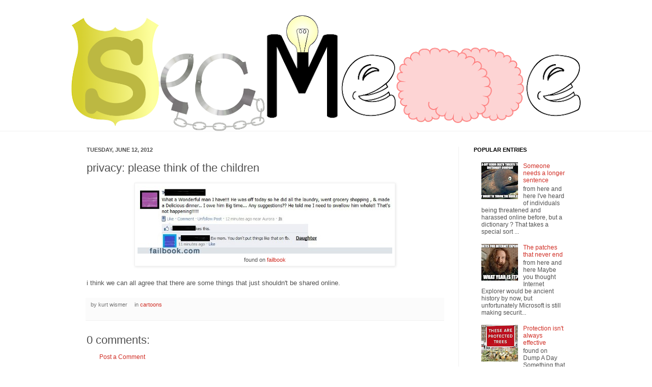

--- FILE ---
content_type: text/html; charset=UTF-8
request_url: https://www.secmeme.com/2012/06/privacy-please-think-of-children.html
body_size: 39942
content:
<!DOCTYPE html>
<html class='v2' dir='ltr' xmlns='http://www.w3.org/1999/xhtml' xmlns:b='http://www.google.com/2005/gml/b' xmlns:data='http://www.google.com/2005/gml/data' xmlns:expr='http://www.google.com/2005/gml/expr'>
<head>
<link href='https://www.blogger.com/static/v1/widgets/335934321-css_bundle_v2.css' rel='stylesheet' type='text/css'/>
<meta content='IE=EmulateIE7' http-equiv='X-UA-Compatible'/>
<meta content='width=1100' name='viewport'/>
<meta content='text/html; charset=UTF-8' http-equiv='Content-Type'/>
<meta content='blogger' name='generator'/>
<link href='https://www.secmeme.com/favicon.ico' rel='icon' type='image/x-icon'/>
<link href='https://www.secmeme.com/2012/06/privacy-please-think-of-children.html' rel='canonical'/>
<link rel="alternate" type="application/atom+xml" title="Security Memetics - Atom" href="https://www.secmeme.com/feeds/posts/default" />
<link rel="alternate" type="application/rss+xml" title="Security Memetics - RSS" href="https://www.secmeme.com/feeds/posts/default?alt=rss" />
<link rel="service.post" type="application/atom+xml" title="Security Memetics - Atom" href="https://www.blogger.com/feeds/4936445717828931645/posts/default" />

<link rel="alternate" type="application/atom+xml" title="Security Memetics - Atom" href="https://www.secmeme.com/feeds/5795855715659600338/comments/default" />
<!--Can't find substitution for tag [blog.ieCssRetrofitLinks]-->
<link href='https://blogger.googleusercontent.com/img/b/R29vZ2xl/AVvXsEi7wBp3adCRklMisvuCQfS27dQdpaytLPDFKUay1yKUr_HY8upwcU1ZKzZIMTEajCRLw1-b5LQOPxVtOn1gI1NZsBeGQQpbELPvSwYgL8Zn8rBxNdr-On6WdItFiQQJ2mEuigl-V7IIiC4/s1600/funny-facebook-fails-this-is-why-you-never-add-your-parents2.jpeg' rel='image_src'/>
<meta content='https://www.secmeme.com/2012/06/privacy-please-think-of-children.html' property='og:url'/>
<meta content='privacy: please think of the children' property='og:title'/>
<meta content='  found on failbook    i think we can all agree that there are some things that just shouldn&#39;t be shared online.' property='og:description'/>
<meta content='https://blogger.googleusercontent.com/img/b/R29vZ2xl/AVvXsEi7wBp3adCRklMisvuCQfS27dQdpaytLPDFKUay1yKUr_HY8upwcU1ZKzZIMTEajCRLw1-b5LQOPxVtOn1gI1NZsBeGQQpbELPvSwYgL8Zn8rBxNdr-On6WdItFiQQJ2mEuigl-V7IIiC4/w1200-h630-p-k-no-nu/funny-facebook-fails-this-is-why-you-never-add-your-parents2.jpeg' property='og:image'/>
<title>Security Memetics: privacy: please think of the children</title>
<style id='page-skin-1' type='text/css'><!--
/*
-----------------------------------------------
Blogger Template Style
Name:     Simple
Designer: Josh Peterson
URL:      www.noaesthetic.com
----------------------------------------------- */
/* Variable definitions
====================
<Variable name="keycolor" description="Main Color" type="color" default="#66bbdd"/>
<Group description="Page Text" selector="body">
<Variable name="body.font" description="Font" type="font"
default="normal normal 12px Arial, Tahoma, Helvetica, FreeSans, sans-serif"/>
<Variable name="body.text.color" description="Text Color" type="color" default="#222222"/>
</Group>
<Group description="Backgrounds" selector=".body-fauxcolumns-outer">
<Variable name="body.background.color" description="Outer Background" type="color" default="#66bbdd"/>
<Variable name="content.background.color" description="Main Background" type="color" default="#ffffff"/>
<Variable name="header.background.color" description="Header Background" type="color" default="transparent"/>
</Group>
<Group description="Links" selector=".main-outer">
<Variable name="link.color" description="Link Color" type="color" default="#2288bb"/>
<Variable name="link.visited.color" description="Visited Color" type="color" default="#888888"/>
<Variable name="link.hover.color" description="Hover Color" type="color" default="#33aaff"/>
</Group>
<Group description="Blog Title" selector=".header h1">
<Variable name="header.font" description="Font" type="font"
default="normal normal 60px Arial, Tahoma, Helvetica, FreeSans, sans-serif"/>
<Variable name="header.text.color" description="Title Color" type="color" default="#3399bb" />
</Group>
<Group description="Blog Description" selector=".header .description">
<Variable name="description.text.color" description="Description Color" type="color"
default="#777777" />
</Group>
<Group description="Tabs Text" selector=".tabs-inner .widget li a">
<Variable name="tabs.font" description="Font" type="font"
default="normal normal 14px Arial, Tahoma, Helvetica, FreeSans, sans-serif"/>
<Variable name="tabs.text.color" description="Text Color" type="color" default="#999999"/>
<Variable name="tabs.selected.text.color" description="Selected Color" type="color" default="#000000"/>
</Group>
<Group description="Tabs Background" selector=".tabs-outer .PageList">
<Variable name="tabs.background.color" description="Background Color" type="color" default="#f5f5f5"/>
<Variable name="tabs.selected.background.color" description="Selected Color" type="color" default="#eeeeee"/>
</Group>
<Group description="Post Title" selector="h3.post-title, .comments h4">
<Variable name="post.title.font" description="Font" type="font"
default="normal normal 22px Arial, Tahoma, Helvetica, FreeSans, sans-serif"/>
</Group>
<Group description="Date Header" selector=".date-header">
<Variable name="date.header.color" description="Text Color" type="color"
default="#525252"/>
<Variable name="date.header.background.color" description="Background Color" type="color"
default="transparent"/>
</Group>
<Group description="Post Footer" selector=".post-footer">
<Variable name="post.footer.text.color" description="Text Color" type="color" default="#666666"/>
<Variable name="post.footer.background.color" description="Background Color" type="color"
default="#f9f9f9"/>
<Variable name="post.footer.border.color" description="Shadow Color" type="color" default="#eeeeee"/>
</Group>
<Group description="Gadgets" selector="h2">
<Variable name="widget.title.font" description="Title Font" type="font"
default="normal bold 11px Arial, Tahoma, Helvetica, FreeSans, sans-serif"/>
<Variable name="widget.title.text.color" description="Title Color" type="color" default="#000000"/>
<Variable name="widget.alternate.text.color" description="Alternate Color" type="color" default="#999999"/>
</Group>
<Group description="Images" selector=".main-inner">
<Variable name="image.background.color" description="Background Color" type="color" default="#ffffff"/>
<Variable name="image.border.color" description="Border Color" type="color" default="#eeeeee"/>
<Variable name="image.text.color" description="Caption Text Color" type="color" default="#525252"/>
</Group>
<Group description="Accents" selector=".content-inner">
<Variable name="body.rule.color" description="Separator Line Color" type="color" default="#eeeeee"/>
<Variable name="tabs.border.color" description="Tabs Border Color" type="color" default="#f1f1f1"/>
</Group>
<Variable name="body.background" description="Body Background" type="background"
color="#ffffff" default="$(color) none repeat scroll top left"/>
<Variable name="body.background.override" description="Body Background Override" type="string" default=""/>
<Variable name="body.background.gradient.cap" description="Body Gradient Cap" type="url"
default="url(http://www.blogblog.com/1kt/simple/gradients_light.png)"/>
<Variable name="body.background.gradient.tile" description="Body Gradient Tile" type="url"
default="url(http://www.blogblog.com/1kt/simple/body_gradient_tile_light.png)"/>
<Variable name="content.background.color.selector" description="Content Background Color Selector" type="string" default=".content-inner"/>
<Variable name="content.padding" description="Content Padding" type="length" default="10px"/>
<Variable name="content.padding.horizontal" description="Content Horizontal Padding" type="length" default="0"/>
<Variable name="content.shadow.spread" description="Content Shadow Spread" type="length" default="40px"/>
<Variable name="content.shadow.spread.webkit" description="Content Shadow Spread (WebKit)" type="length" default="5px"/>
<Variable name="content.shadow.spread.ie" description="Content Shadow Spread (IE)" type="length" default="10px"/>
<Variable name="main.border.width" description="Main Border Width" type="length" default="0"/>
<Variable name="header.background.gradient" description="Header Gradient" type="url" default="none"/>
<Variable name="header.shadow.offset.left" description="Header Shadow Offset Left" type="length" default="-1px"/>
<Variable name="header.shadow.offset.top" description="Header Shadow Offset Top" type="length" default="-1px"/>
<Variable name="header.shadow.spread" description="Header Shadow Spread" type="length" default="1px"/>
<Variable name="header.padding" description="Header Padding" type="length" default="30px"/>
<Variable name="header.border.size" description="Header Border Size" type="length" default="1px"/>
<Variable name="header.bottom.border.size" description="Header Bottom Border Size" type="length" default="0"/>
<Variable name="header.border.horizontalsize" description="Header Horizontal Border Size" type="length" default="0"/>
<Variable name="description.text.size" description="Description Text Size" type="string" default="140%"/>
<Variable name="tabs.margin.top" description="Tabs Margin Top" type="length" default="0" />
<Variable name="tabs.margin.side" description="Tabs Side Margin" type="length" default="30px" />
<Variable name="tabs.background.gradient" description="Tabs Background Gradient" type="url"
default="url(http://www.blogblog.com/1kt/simple/gradients_light.png)"/>
<Variable name="tabs.border.width" description="Tabs Border Width" type="length" default="1px"/>
<Variable name="tabs.bevel.border.width" description="Tabs Bevel Border Width" type="length" default="1px"/>
<Variable name="date.header.padding" description="Date Header Padding" type="string" default="inherit"/>
<Variable name="date.header.letterspacing" description="Date Header Letter Spacing" type="string" default="inherit"/>
<Variable name="date.header.margin" description="Date Header Margin" type="string" default="inherit"/>
<Variable name="post.margin.bottom" description="Post Bottom Margin" type="length" default="25px"/>
<Variable name="image.border.small.size" description="Image Border Small Size" type="length" default="2px"/>
<Variable name="image.border.large.size" description="Image Border Large Size" type="length" default="5px"/>
<Variable name="page.width.selector" description="Page Width Selector" type="string" default=".region-inner"/>
<Variable name="page.width" description="Page Width" type="string" default="auto"/>
<Variable name="main.section.margin" description="Main Section Margin" type="length" default="15px"/>
<Variable name="main.padding" description="Main Padding" type="length" default="15px"/>
<Variable name="main.padding.top" description="Main Padding Top" type="length" default="30px"/>
<Variable name="main.padding.bottom" description="Main Padding Bottom" type="length" default="30px"/>
<Variable name="paging.background"
color="#ffffff"
description="Background of blog paging area" type="background"
default="transparent none no-repeat scroll top center"/>
<Variable name="footer.bevel" description="Bevel border length of footer" type="length" default="0"/>
<Variable name="startSide" description="Side where text starts in blog language" type="automatic" default="left"/>
<Variable name="endSide" description="Side where text ends in blog language" type="automatic" default="right"/>
*/
/* Content
----------------------------------------------- */
#navbar-iframe {
height:0px;
visibility:hidden;
display:none
}
body {
font: normal normal 12px Arial, Tahoma, Helvetica, FreeSans, sans-serif;
color: #525252;
background: #ffffff none no-repeat scroll center center;
padding: 0 0 0 0;
background-attachment: scroll;
}
html body .content-outer {
min-width: 0;
max-width: 100%;
width: 100%;
}
a:link {
text-decoration:none;
color: #d02e25;
}
a:visited {
text-decoration:none;
color: #909090;
}
a:hover {
text-decoration:underline;
color: #ff5a41;
}
.body-fauxcolumn-outer .fauxcolumn-inner {
background: transparent none repeat scroll top left;
_background-image: none;
}
.body-fauxcolumn-outer .cap-top {
position: absolute;
z-index: 1;
height: 400px;
width: 100%;
background: #ffffff none no-repeat scroll center center;
background-attachment: scroll;
}
.body-fauxcolumn-outer .cap-top .cap-left {
width: 100%;
background: transparent none repeat-x scroll top left;
_background-image: none;
}
.content-outer {
-moz-box-shadow: 0 0 0 rgba(0, 0, 0, .15);
-webkit-box-shadow: 0 0 0 rgba(0, 0, 0, .15);
-goog-ms-box-shadow: 0 0 0 #333333;
box-shadow: 0 0 0 rgba(0, 0, 0, .15);
margin-bottom: 1px;
}
.content-inner {
padding: 0 0;
}
.main-outer, .footer-outer {
background-color: #ffffff;
}
/* Header
----------------------------------------------- */
.header-outer {
background: transparent none repeat-x scroll 0 -400px;
_background-image: none;
}
.Header h1 {
font: normal normal 70px Arial, Tahoma, Helvetica, FreeSans, sans-serif;
color: #c93a3f;
text-shadow: 0 0 0 rgba(0, 0, 0, .2);
}
.Header h1 a {
color: #c93a3f;
}
.Header .description {
font-size: 200%;
color: #828282;
}
.header-inner .Header .titlewrapper {
padding: 22px 30px;
}
.header-inner .Header .descriptionwrapper {
padding: 0 30px;
}
/* Tabs
----------------------------------------------- */
.tabs-inner .section:first-child {
border-top: 0 solid #f1f1f1;
}
.tabs-inner .section:first-child ul {
margin-top: -0;
border-top: 0 solid #f1f1f1;
border-left: 0 solid #f1f1f1;
border-right: 0 solid #f1f1f1;
}
.tabs-inner .widget ul {
background: #f7f7f7 none repeat-x scroll 0 -800px;
_background-image: none;
border-bottom: 0 solid #f1f1f1;
margin-top: 0;
margin-left: -0;
margin-right: -0;
}
.tabs-inner .widget li a {
display: inline-block;
padding: .6em 1em;
font: normal normal 20px Arial, Tahoma, Helvetica, FreeSans, sans-serif;
color: #a0a0a0;
border-left: 0 solid #ffffff;
border-right: 0 solid #f1f1f1;
}
.tabs-inner .widget li:first-child a {
border-left: none;
}
.tabs-inner .widget li.selected a, .tabs-inner .widget li a:hover {
color: #000000;
background-color: #f1f1f1;
text-decoration: none;
}
/* Columns
----------------------------------------------- */
.main-outer {
border-top: 1px solid #f1f1f1;
}
.fauxcolumn-left-outer .fauxcolumn-inner {
border-right: 1px solid #f1f1f1;
}
.fauxcolumn-right-outer .fauxcolumn-inner {
border-left: 1px solid #f1f1f1;
}
/* Headings
----------------------------------------------- */
h2 {
margin: 0 0 1em 0;
font: normal bold 11px Arial, Tahoma, Helvetica, FreeSans, sans-serif;
color: #000000;
text-transform: uppercase;
}
/* Widgets
----------------------------------------------- */
.widget .zippy {
color: #a0a0a0;
text-shadow: 2px 2px 1px rgba(0, 0, 0, .1);
}
.widget .popular-posts ul {
list-style: none;
}
/* Posts
----------------------------------------------- */
.date-header span {
background-color: transparent;
color: #525252;
padding: inherit;
letter-spacing: inherit;
margin: inherit;
}
.main-inner {
padding-top: 30px;
padding-bottom: 30px;
}
.main-inner .column-center-inner {
padding: 0 15px;
}
.main-inner .column-center-inner .section {
margin: 0 15px;
}
.post {
margin: 0 0 25px 0;
}
h3.post-title, .comments h4 {
font: normal normal 22px Arial, Tahoma, Helvetica, FreeSans, sans-serif;
margin: .75em 0 0;
}
.post-body {
font-size: 110%;
line-height: 1.4;
position: relative;
}
.post-body img, .post-body .tr-caption-container, .Profile img, .Image img,
.BlogList .item-thumbnail img {
padding: 2px;
background: #ffffff;
border: 1px solid #f1f1f1;
-moz-box-shadow: 1px 1px 5px rgba(0, 0, 0, .1);
-webkit-box-shadow: 1px 1px 5px rgba(0, 0, 0, .1);
box-shadow: 1px 1px 5px rgba(0, 0, 0, .1);
}
.post-body img, .post-body .tr-caption-container {
padding: 5px;
}
.post-body .tr-caption-container {
color: #525252;
}
.post-body .tr-caption-container img {
padding: 0;
background: transparent;
border: none;
-moz-box-shadow: 0 0 0 rgba(0, 0, 0, .1);
-webkit-box-shadow: 0 0 0 rgba(0, 0, 0, .1);
box-shadow: 0 0 0 rgba(0, 0, 0, .1);
}
.post-header {
margin: 0 0 1.5em;
line-height: 1.6;
font-size: 90%;
}
.post-footer {
margin: 20px -2px 0;
padding: 5px 10px;
color: #747474;
background-color: #fbfbfb;
border-bottom: 1px solid #f1f1f1;
line-height: 1.6;
font-size: 90%;
}
#comments .comment-author {
padding-top: 1.5em;
border-top: 1px solid #f1f1f1;
background-position: 0 1.5em;
}
#comments .comment-author:first-child {
padding-top: 0;
border-top: none;
}
.avatar-image-container {
margin: .2em 0 0;
}
#comments .avatar-image-container img {
border: 1px solid #f1f1f1;
}
/* Accents
---------------------------------------------- */
.section-columns td.columns-cell {
border-left: 1px solid #f1f1f1;
}
.blog-pager {
background: transparent none no-repeat scroll top center;
}
.blog-pager-older-link, .home-link,
.blog-pager-newer-link {
background-color: #ffffff;
padding: 5px;
}
.footer-outer {
border-top: 0 dashed #bbbbbb;
}
/* Mobile
----------------------------------------------- */
.mobile .content-outer {
-webkit-box-shadow: 0 0 3px rgba(0, 0, 0, .15);
box-shadow: 0 0 3px rgba(0, 0, 0, .15);
padding: 0 0;
}
body.mobile .AdSense {
margin: 0 -0;
}
.mobile .tabs-inner .widget ul {
margin-left: 0;
margin-right: 0;
}
.mobile .post {
margin: 0;
}
.mobile .main-inner .column-center-inner .section {
margin: 0;
}
.mobile .date-header span {
padding: 0.1em 10px;
margin: 0 -10px;
}
.mobile h3.post-title {
margin: 0;
}
.mobile .blog-pager {
background: transparent;
}
.mobile .footer-outer {
border-top: none;
}
.mobile .main-inner, .mobile .footer-inner {
background-color: #ffffff;
}
.mobile-index-contents {
color: #525252;
}
.mobile-link-button {
background-color: #d02e25;
}
.mobile-link-button a:link, .mobile-link-button a:visited {
color: #ffffff;
}
.mobile .body-fauxcolumn-outer .cap-top {
background-size: 100% auto;
}
.mobile .tabs-inner .section:first-child {
border-top: none;
}
.mobile .tabs-inner .PageList .widget-content {
background-color: #f1f1f1;
color: #000000;
}
.mobile .tabs-inner .PageList .widget-content .pagelist-arrow {
border-left: 1px solid #f1f1f1;
}

--></style>
<style id='template-skin-1' type='text/css'><!--
body {
min-width: 1000px;
}
.content-outer, .content-fauxcolumn-outer, .region-inner {
min-width: 1000px;
max-width: 1000px;
_width: 1000px;
}
.main-inner .columns {
padding-left: 0px;
padding-right: 240px;
}
.main-inner .fauxcolumn-center-outer {
left: 0px;
right: 240px;
/* IE6 does not respect left and right together */
_width: expression(this.parentNode.offsetWidth -
parseInt("0px") -
parseInt("240px") + 'px');
}
.main-inner .fauxcolumn-left-outer {
width: 0px;
}
.main-inner .fauxcolumn-right-outer {
width: 240px;
}
.main-inner .column-left-outer {
width: 0px;
right: 100%;
margin-left: -0px;
}
.main-inner .column-right-outer {
width: 240px;
margin-right: -240px;
}
#layout {
min-width: 0;
}
#layout .content-outer {
min-width: 0;
width: 800px;
}
#layout .region-inner {
min-width: 0;
width: auto;
}
--></style>
<link href='https://www.blogger.com/dyn-css/authorization.css?targetBlogID=4936445717828931645&amp;zx=e0bc4626-f94e-4288-b479-b63c2947993f' media='none' onload='if(media!=&#39;all&#39;)media=&#39;all&#39;' rel='stylesheet'/><noscript><link href='https://www.blogger.com/dyn-css/authorization.css?targetBlogID=4936445717828931645&amp;zx=e0bc4626-f94e-4288-b479-b63c2947993f' rel='stylesheet'/></noscript>
<meta name='google-adsense-platform-account' content='ca-host-pub-1556223355139109'/>
<meta name='google-adsense-platform-domain' content='blogspot.com'/>

</head>
<body class='loading'>
<div class='navbar section' id='navbar'><div class='widget Navbar' data-version='1' id='Navbar1'><script type="text/javascript">
    function setAttributeOnload(object, attribute, val) {
      if(window.addEventListener) {
        window.addEventListener('load',
          function(){ object[attribute] = val; }, false);
      } else {
        window.attachEvent('onload', function(){ object[attribute] = val; });
      }
    }
  </script>
<div id="navbar-iframe-container"></div>
<script type="text/javascript" src="https://apis.google.com/js/platform.js"></script>
<script type="text/javascript">
      gapi.load("gapi.iframes:gapi.iframes.style.bubble", function() {
        if (gapi.iframes && gapi.iframes.getContext) {
          gapi.iframes.getContext().openChild({
              url: 'https://www.blogger.com/navbar/4936445717828931645?po\x3d5795855715659600338\x26origin\x3dhttps://www.secmeme.com',
              where: document.getElementById("navbar-iframe-container"),
              id: "navbar-iframe"
          });
        }
      });
    </script><script type="text/javascript">
(function() {
var script = document.createElement('script');
script.type = 'text/javascript';
script.src = '//pagead2.googlesyndication.com/pagead/js/google_top_exp.js';
var head = document.getElementsByTagName('head')[0];
if (head) {
head.appendChild(script);
}})();
</script>
</div></div>
<div class='body-fauxcolumns'>
<div class='fauxcolumn-outer body-fauxcolumn-outer'>
<div class='cap-top'>
<div class='cap-left'></div>
<div class='cap-right'></div>
</div>
<div class='fauxborder-left'>
<div class='fauxborder-right'></div>
<div class='fauxcolumn-inner'>
</div>
</div>
<div class='cap-bottom'>
<div class='cap-left'></div>
<div class='cap-right'></div>
</div>
</div>
</div>
<div class='content'>
<div class='content-fauxcolumns'>
<div class='fauxcolumn-outer content-fauxcolumn-outer'>
<div class='cap-top'>
<div class='cap-left'></div>
<div class='cap-right'></div>
</div>
<div class='fauxborder-left'>
<div class='fauxborder-right'></div>
<div class='fauxcolumn-inner'>
</div>
</div>
<div class='cap-bottom'>
<div class='cap-left'></div>
<div class='cap-right'></div>
</div>
</div>
</div>
<div class='content-outer'>
<div class='content-cap-top cap-top'>
<div class='cap-left'></div>
<div class='cap-right'></div>
</div>
<div class='fauxborder-left content-fauxborder-left'>
<div class='fauxborder-right content-fauxborder-right'></div>
<div class='content-inner'>
<header>
<div class='header-outer'>
<div class='header-cap-top cap-top'>
<div class='cap-left'></div>
<div class='cap-right'></div>
</div>
<div class='fauxborder-left header-fauxborder-left'>
<div class='fauxborder-right header-fauxborder-right'></div>
<div class='region-inner header-inner'>
<div class='header section' id='header'><div class='widget Header' data-version='1' id='Header1'>
<div id='header-inner'>
<a href='https://www.secmeme.com/' style='display: block'>
<img alt='Security Memetics' height='227px; ' id='Header1_headerimg' src='https://blogger.googleusercontent.com/img/b/R29vZ2xl/AVvXsEgkx3mWXSQXc1fL5KXrXV25fLxZYaT2pZpR6NvHLioPAldu4QJDfGL5t03WLe9fMyruQaFGBc6hPbFC2jvhuTEzQINyevAyK29yn6eF0lRnqpyLLYUPcr5UHZ0pGxADqkniD1U-YSAmL34/s1000/secmemeblog.png' style='display: block' width='1000px; '/>
</a>
</div>
</div></div>
</div>
</div>
<div class='header-cap-bottom cap-bottom'>
<div class='cap-left'></div>
<div class='cap-right'></div>
</div>
</div>
</header>
<div class='tabs-outer'>
<div class='tabs-cap-top cap-top'>
<div class='cap-left'></div>
<div class='cap-right'></div>
</div>
<div class='fauxborder-left tabs-fauxborder-left'>
<div class='fauxborder-right tabs-fauxborder-right'></div>
<div class='region-inner tabs-inner'>
<div class='tabs no-items section' id='crosscol'></div>
<div class='tabs no-items section' id='crosscol-overflow'></div>
</div>
</div>
<div class='tabs-cap-bottom cap-bottom'>
<div class='cap-left'></div>
<div class='cap-right'></div>
</div>
</div>
<div class='main-outer'>
<div class='main-cap-top cap-top'>
<div class='cap-left'></div>
<div class='cap-right'></div>
</div>
<div class='fauxborder-left main-fauxborder-left'>
<div class='fauxborder-right main-fauxborder-right'></div>
<div class='region-inner main-inner'>
<div class='columns fauxcolumns'>
<div class='fauxcolumn-outer fauxcolumn-center-outer'>
<div class='cap-top'>
<div class='cap-left'></div>
<div class='cap-right'></div>
</div>
<div class='fauxborder-left'>
<div class='fauxborder-right'></div>
<div class='fauxcolumn-inner'>
</div>
</div>
<div class='cap-bottom'>
<div class='cap-left'></div>
<div class='cap-right'></div>
</div>
</div>
<div class='fauxcolumn-outer fauxcolumn-left-outer'>
<div class='cap-top'>
<div class='cap-left'></div>
<div class='cap-right'></div>
</div>
<div class='fauxborder-left'>
<div class='fauxborder-right'></div>
<div class='fauxcolumn-inner'>
</div>
</div>
<div class='cap-bottom'>
<div class='cap-left'></div>
<div class='cap-right'></div>
</div>
</div>
<div class='fauxcolumn-outer fauxcolumn-right-outer'>
<div class='cap-top'>
<div class='cap-left'></div>
<div class='cap-right'></div>
</div>
<div class='fauxborder-left'>
<div class='fauxborder-right'></div>
<div class='fauxcolumn-inner'>
</div>
</div>
<div class='cap-bottom'>
<div class='cap-left'></div>
<div class='cap-right'></div>
</div>
</div>
<!-- corrects IE6 width calculation -->
<div class='columns-inner'>
<div class='column-center-outer'>
<div class='column-center-inner'>
<div class='main section' id='main'><div class='widget Blog' data-version='1' id='Blog1'>
<div class='blog-posts hfeed'>
<!--Can't find substitution for tag [defaultAdStart]-->

          <div class="date-outer">
        
<h2 class='date-header'><span>Tuesday, June 12, 2012</span></h2>

          <div class="date-posts">
        
<div class='post-outer'>
<div class='post hentry'>
<a name='5795855715659600338'></a>
<h3 class='post-title entry-title'>
privacy: please think of the children
</h3>
<div class='post-header'>
<div class='post-header-line-1'></div>
</div>
<div class='post-body entry-content' id='post-body-5795855715659600338'>
<table align="center" cellpadding="0" cellspacing="0" class="tr-caption-container" style="margin-left: auto; margin-right: auto; text-align: center;"><tbody>
<tr><td style="text-align: center;"><a href="http://failbook.failblog.org/2012/02/25/funny-facebook-fails-this-is-why-you-never-add-your-parents/" style="margin-left: auto; margin-right: auto;"><img border="0" src="https://blogger.googleusercontent.com/img/b/R29vZ2xl/AVvXsEi7wBp3adCRklMisvuCQfS27dQdpaytLPDFKUay1yKUr_HY8upwcU1ZKzZIMTEajCRLw1-b5LQOPxVtOn1gI1NZsBeGQQpbELPvSwYgL8Zn8rBxNdr-On6WdItFiQQJ2mEuigl-V7IIiC4/s1600/funny-facebook-fails-this-is-why-you-never-add-your-parents2.jpeg" /></a></td></tr>
<tr><td class="tr-caption" style="text-align: center;">found on <a href="http://failbook.failblog.org/2012/02/25/funny-facebook-fails-this-is-why-you-never-add-your-parents/">failbook</a></td></tr>
</tbody></table>
<br />
i think we can all agree that there are some things that just shouldn't be shared online.
<div style='clear: both;'></div>
</div>
<div class='post-footer'>
<div class='post-footer-line post-footer-line-1'><span class='post-author vcard'>
by
<span class='fn'>kurt wismer</span>
</span>
<span class='post-labels'>
in
<a href='https://www.secmeme.com/search/label/cartoons' rel='tag'>cartoons</a>
</span>
<span class='post-comment-link'>
</span>
<span class='post-backlinks post-comment-link'>
</span>
</div>
<div class='post-footer-line post-footer-line-2'><div class='post-share-buttons goog-inline-block'>
</div>
<span class='star-ratings'>
</span>
<span class='post-icons'>
<span class='item-control blog-admin pid-1072741985'>
<a href='https://www.blogger.com/post-edit.g?blogID=4936445717828931645&postID=5795855715659600338&from=pencil' title='Edit Post'>
<img alt="" class="icon-action" height="18" src="//img2.blogblog.com/img/icon18_edit_allbkg.gif" width="18">
</a>
</span>
</span>
</div>
<div class='post-footer-line post-footer-line-3'></div>
</div>
</div>
<div class='comments' id='comments'>
<a name='comments'></a>
<h4>
0
comments:
        
</h4>
<div id='Blog1_comments-block-wrapper'>
<dl class='' id='comments-block'>
</dl>
</div>
<p class='comment-footer'>
<a href='https://www.blogger.com/comment/fullpage/post/4936445717828931645/5795855715659600338' onclick=''>Post a Comment</a>
</p>
<div id='backlinks-container'>
<div id='Blog1_backlinks-container'>
</div>
</div>
</div>
</div>

        </div></div>
      
<!--Can't find substitution for tag [adEnd]-->
</div>
<div class='blog-pager' id='blog-pager'>
<span id='blog-pager-newer-link'>
<a class='blog-pager-newer-link' href='https://www.secmeme.com/2012/06/failword.html' id='Blog1_blog-pager-newer-link' title='Newer Post'>Newer Post</a>
</span>
<span id='blog-pager-older-link'>
<a class='blog-pager-older-link' href='https://www.secmeme.com/2012/06/more-things-change-more-they-stay-same.html' id='Blog1_blog-pager-older-link' title='Older Post'>Older Post</a>
</span>
<a class='home-link' href='https://www.secmeme.com/'>Home</a>
</div>
<div class='clear'></div>
<div class='post-feeds'>
<div class='feed-links'>
Subscribe to:
<a class='feed-link' href='https://www.secmeme.com/feeds/5795855715659600338/comments/default' target='_blank' type='application/atom+xml'>Post Comments (Atom)</a>
</div>
</div>
</div></div>
</div>
</div>
<div class='column-left-outer'>
<div class='column-left-inner'>
<aside>
</aside>
</div>
</div>
<div class='column-right-outer'>
<div class='column-right-inner'>
<aside>
<div class='sidebar section' id='sidebar-right-1'><div class='widget PopularPosts' data-version='1' id='PopularPosts1'>
<h2>Popular Entries</h2>
<div class='widget-content popular-posts'>
<ul>
<li>
<div class='item-content'>
<div class='item-thumbnail'>
<a href='https://www.secmeme.com/2023/07/someone-needs-longer-sentence.html' target='_blank'>
<img alt='' border='0' src='https://blogger.googleusercontent.com/img/b/R29vZ2xl/AVvXsEj0TZT49eOQCSCIDbq4S2LNUiCf0ljt7eoArLEvXAnz74VPLJXVXvZ3cPdD_i4GT2sMOK1X2q-k09vCz3D7q35m4zNLcI7OyYEYThFfEFg5aGmWiQKSoHJ62I7mmERbZQ_cU7zaW8SPtpVOjXAZmdKds3LeORkgkbCsrJkkjR8QhA_ejjcQ1lvEZYhbPGQ/w72-h72-p-k-no-nu/dictionary.jpg'/>
</a>
</div>
<div class='item-title'><a href='https://www.secmeme.com/2023/07/someone-needs-longer-sentence.html'>Someone needs a longer sentence</a></div>
<div class='item-snippet'>from here  and here I&#39;ve heard of individuals being threatened and harassed online before, but a dictionary ? That takes a special sort ...</div>
</div>
<div style='clear: both;'></div>
</li>
<li>
<div class='item-content'>
<div class='item-thumbnail'>
<a href='https://www.secmeme.com/2023/07/the-patches-that-never-end.html' target='_blank'>
<img alt='' border='0' src='https://blogger.googleusercontent.com/img/b/R29vZ2xl/AVvXsEg5FgIOQYjEYNZPrh58H4IpYeMbeT3a7GHg7oAdhP7B_5jXhpF3vA9yMFLJx9OsrGrG0IWPG0ur3hZL9MtMMBNvVKDOcW84HWAbBhmusMDJYJnqGpL7WzQFo6DpVnhPp0TAjpkMEjWe0SfGEyv2xbTOxK0qIdXLfyXqKhvCREYzYC6bUgq-wg6OIrrYUe4/w72-h72-p-k-no-nu/ie.jpg'/>
</a>
</div>
<div class='item-title'><a href='https://www.secmeme.com/2023/07/the-patches-that-never-end.html'>The patches that never end</a></div>
<div class='item-snippet'>from here  and here Maybe you thought Internet Explorer would be ancient history by now, but unfortunately Microsoft is still making securit...</div>
</div>
<div style='clear: both;'></div>
</li>
<li>
<div class='item-content'>
<div class='item-thumbnail'>
<a href='https://www.secmeme.com/2023/07/protection-isnt-always-effective.html' target='_blank'>
<img alt='' border='0' src='https://blogger.googleusercontent.com/img/b/R29vZ2xl/AVvXsEhNKoXNdmsIFZ9dmNlcXbOqJng26EXdE-2_GWl8gn52S5W_Z420HSm0b6e2s8rNrgP-0n30Om32FkfIogr8HcAqv20xVoqoMLtppulthXt4YxRe76UC0FeL058KxIASzDarZtLt9DK4ahsyiTV8Vdy3piWWYRPnAARh303lqgb98Auvyrkt_SxsEc3SxG4/w72-h72-p-k-no-nu/1-33.jpg'/>
</a>
</div>
<div class='item-title'><a href='https://www.secmeme.com/2023/07/protection-isnt-always-effective.html'>Protection isn't always effective</a></div>
<div class='item-snippet'>found on Dump A Day Something that we must all keep in mind is that there is no protective measure that is perfect. They all fail under the ...</div>
</div>
<div style='clear: both;'></div>
</li>
<li>
<div class='item-content'>
<div class='item-thumbnail'>
<a href='https://www.secmeme.com/2023/07/worst-wifi-password-ever.html' target='_blank'>
<img alt='' border='0' src='https://lh3.googleusercontent.com/blogger_img_proxy/AEn0k_uj0RAkvfP9P9EjFetpQHUOZBv7aHYdg51UQ2ITYGhnJbPlToCmJhGkBZYbIcrl4_8yzkxOvts7zqzhqdGlCk2FyLqJeSQRnHR79PBPqNBKfgBIkw=w72-h72-n-k-no-nu'/>
</a>
</div>
<div class='item-title'><a href='https://www.secmeme.com/2023/07/worst-wifi-password-ever.html'>Worst Wifi Password Ever</a></div>
<div class='item-snippet'> Watch on YouTube  Tricky passwords can be a double-edged sword. You have to make sure they aren&#39;t more trouble than they&#39;re worth.</div>
</div>
<div style='clear: both;'></div>
</li>
<li>
<div class='item-content'>
<div class='item-thumbnail'>
<a href='https://www.secmeme.com/2023/06/a-little-too-universal.html' target='_blank'>
<img alt='' border='0' src='https://blogger.googleusercontent.com/img/b/R29vZ2xl/AVvXsEg0zDOC_np_HCQAbrE7fzW9la_5xjWAovnrEtjnsD1ije3Tee8i1w718EYf-25x3-Hz885KLJp3YOWhMJFj2lAacWgHaw_BSqAk18uQxEUQTSwRuCP4ExEc2P7AqW3Bw0x156pLHNyHa8ZGjr1sX63N6-apcYNdpVxHedyK5EFNQV6k0AAxq2zOf_Ih8zk/w72-h72-p-k-no-nu/kiaboys.jpg'/>
</a>
</div>
<div class='item-title'><a href='https://www.secmeme.com/2023/06/a-little-too-universal.html'>A little TOO 'universal'</a></div>
<div class='item-snippet'>from here  and here A lot of things went wrong with Kias and Hyundais to allow them to be stolen as easily as they have been , but one that ...</div>
</div>
<div style='clear: both;'></div>
</li>
<li>
<div class='item-content'>
<div class='item-thumbnail'>
<a href='https://www.secmeme.com/2023/06/relevant-ads-are-creepy-af.html' target='_blank'>
<img alt='' border='0' src='https://blogger.googleusercontent.com/img/b/R29vZ2xl/AVvXsEjMhl_Eb2_piwqluD9EvJgKn313p1XwE6yIDWhkrBXcow_NetCXAEfYN6G1bs6r21MZr1UQ6usJldv56G1YpGX_WtrqwRw93OE81OEyUAN7pTwxfsAYXsYarTAVpo1SG7IctRBxt0-NB3zkYru5SrzLmRfv-A3KFugbXPTzXTtnbr1jPin1BZ9xhEWwjD0/w72-h72-p-k-no-nu/ezgif-5-ba2365b2b9.jpg'/>
</a>
</div>
<div class='item-title'><a href='https://www.secmeme.com/2023/06/relevant-ads-are-creepy-af.html'>"Relevant" ads are creepy AF</a></div>
<div class='item-snippet'>found on Reddit Presumably they can&#39;t actually read your mind. I assume they just correctly recognize that you&#39;re similar to people ...</div>
</div>
<div style='clear: both;'></div>
</li>
<li>
<div class='item-content'>
<div class='item-thumbnail'>
<a href='https://www.secmeme.com/2023/06/password-policy-frustration.html' target='_blank'>
<img alt='' border='0' src='https://lh3.googleusercontent.com/blogger_img_proxy/AEn0k_s49r__wjOS3iDx8nvSB4Hdf_ajIlG73H810QMQp2arY_OPem1fCYdBdLkKM6SJz4n4MDAoKUU5EMJiYIPS_dVCrl6vDE_amoi6tUK3NzdbyWcevg=w72-h72-n-k-no-nu'/>
</a>
</div>
<div class='item-title'><a href='https://www.secmeme.com/2023/06/password-policy-frustration.html'>Password policy frustration</a></div>
<div class='item-snippet'> Watch on YouTube  The better designed systems will show you the full set of password policies all at once rather than revealing them indivi...</div>
</div>
<div style='clear: both;'></div>
</li>
<li>
<div class='item-content'>
<div class='item-thumbnail'>
<a href='https://www.secmeme.com/2023/06/time-to-sharpen-some-wooden-stakes.html' target='_blank'>
<img alt='' border='0' src='https://blogger.googleusercontent.com/img/b/R29vZ2xl/AVvXsEieIfc0DQbQ-OX8Ue6nLpYwIaw6U_29TowJPoSl7bwBVhT8sPAn9msJalrbk6eWVF-FZv1CLpVRDKgytwAv-T_3gBlVDOc1l9ghzJRPtUUmaPcId2SlwG27Rha38V4KWe46LUv-6laji5lN6Oz0gBJArbFP2HS-Yv6YBojs-HjYwy3XsOKHOWPohCnf_oo/w72-h72-p-k-no-nu/inorout.jpg'/>
</a>
</div>
<div class='item-title'><a href='https://www.secmeme.com/2023/06/time-to-sharpen-some-wooden-stakes.html'>Time to sharpen some wooden stakes</a></div>
<div class='item-snippet'>from here  and here  (image source ) If you look closely at the right hand side it does seem to be bent outwards, which suggests the force c...</div>
</div>
<div style='clear: both;'></div>
</li>
<li>
<div class='item-content'>
<div class='item-thumbnail'>
<a href='https://www.secmeme.com/2023/06/what-gave-it-away.html' target='_blank'>
<img alt='' border='0' src='https://blogger.googleusercontent.com/img/b/R29vZ2xl/AVvXsEjvyunYpJ6DhGggJbJxn8YgAblai7zz4Qg2sovf5u-Rafttj6EawbSwDvx3U9vsej0s3S25AN_nYuHy8VfUpKPMXONb4JCEyKzV3dkGwmCEpacokXQLlbwHwTPmtpMhKxjLLcRottQuuVqwH_a40SXTTnJYRzjMM8X--yo4FMtjLgfsAfz0HktX16wLhDM/w72-h72-p-k-no-nu/bomb.jpg'/>
</a>
</div>
<div class='item-title'><a href='https://www.secmeme.com/2023/06/what-gave-it-away.html'>What gave it away?</a></div>
<div class='item-snippet'>from here  and here I suppose you don&#39;t necessarily have to be a master of operational security to be a flight attendant, but if you...</div>
</div>
<div style='clear: both;'></div>
</li>
<li>
<div class='item-content'>
<div class='item-thumbnail'>
<a href='https://www.secmeme.com/2023/07/like-stealing-healthcare-data-from-law.html' target='_blank'>
<img alt='' border='0' src='https://blogger.googleusercontent.com/img/b/R29vZ2xl/AVvXsEimk8MBwSvcaseYmHZjO_0k5IL73h__iDEPabC1kgMc3NYgj6yIIT4yf2XVErb1qXQmm3R68ZnOFsam8E_QQt8WgTcZd-4bEfkKpGM0l-hlY7X0J10uzia6dnmaHI-vA-YxpemzBhtVxW92lR7WNac9EhZhq03Lja8s1JpNAqtStNvbYdfLBlIEjpvdXGE/w72-h72-p-k-no-nu/rhyme.jpg'/>
</a>
</div>
<div class='item-title'><a href='https://www.secmeme.com/2023/07/like-stealing-healthcare-data-from-law.html'>Like stealing healthcare data from a law firm</a></div>
<div class='item-snippet'>from here  and here Apparently if you suffer a data breach, the data in question may at some point end up in the hands of a law firm. The pr...</div>
</div>
<div style='clear: both;'></div>
</li>
</ul>
<div class='clear'></div>
</div>
</div><div class='widget PageList' data-version='1' id='PageList1'>
<h2>Suggestions</h2>
<div class='widget-content'>
<ul>
<li>
<a href='https://www.secmeme.com/p/submissions.html'>Submit your own meme</a>
</li>
<li>
<a href='http://www.twitter.com/secmeme'>Follow us on Twitter</a>
</li>
<li>
<a href='https://www.facebook.com/secmeme'>Follow us on Facebook</a>
</li>
<li>
<a href='https://plus.google.com/116063334766190013760'>Follow us on Google+</a>
</li>
<li>
<a href='http://feeds.feedburner.com/SecurityMemetics'>Follow us in your RSS reader</a>
</li>
<li>
<a href='http://feedburner.google.com/fb/a/mailverify?uri=SecurityMemetics'>Follow us by Email</a>
</li>
<li>
<a href='http://www.cafepress.com/secmeme'>Browse our CafePress store</a>
</li>
<li>
<a href='http://www.zazzle.com/secmeme'>Browse our Zazzle store</a>
</li>
</ul>
<div class='clear'></div>
</div>
</div><div class='widget BlogSearch' data-version='1' id='BlogSearch1'>
<h2 class='title'>Search This Site</h2>
<div class='widget-content'>
<div id='BlogSearch1_form'>
<form action='https://www.secmeme.com/search' class='gsc-search-box' target='_top'>
<table cellpadding='0' cellspacing='0' class='gsc-search-box'>
<tbody>
<tr>
<td class='gsc-input'>
<input autocomplete='off' class='gsc-input' name='q' size='10' title='search' type='text' value=''/>
</td>
<td class='gsc-search-button'>
<input class='gsc-search-button' title='search' type='submit' value='Search'/>
</td>
</tr>
</tbody>
</table>
</form>
</div>
</div>
<div class='clear'></div>
</div><div class='widget Label' data-version='1' id='Label1'>
<h2>Categories</h2>
<div class='widget-content cloud-label-widget-content'>
<span class='label-size label-size-1'>
<a dir='ltr' href='https://www.secmeme.com/search/label/007'>007</a>
</span>
<span class='label-size label-size-2'>
<a dir='ltr' href='https://www.secmeme.com/search/label/2fa'>2fa</a>
</span>
<span class='label-size label-size-1'>
<a dir='ltr' href='https://www.secmeme.com/search/label/3%20little%20pigs'>3 little pigs</a>
</span>
<span class='label-size label-size-1'>
<a dir='ltr' href='https://www.secmeme.com/search/label/7-eleven'>7-eleven</a>
</span>
<span class='label-size label-size-1'>
<a dir='ltr' href='https://www.secmeme.com/search/label/8%20inch%20floppy'>8 inch floppy</a>
</span>
<span class='label-size label-size-1'>
<a dir='ltr' href='https://www.secmeme.com/search/label/90%27s%20problems'>90&#39;s problems</a>
</span>
<span class='label-size label-size-1'>
<a dir='ltr' href='https://www.secmeme.com/search/label/a%20challenger%20appears'>a challenger appears</a>
</span>
<span class='label-size label-size-1'>
<a dir='ltr' href='https://www.secmeme.com/search/label/a%20kitten%20dies'>a kitten dies</a>
</span>
<span class='label-size label-size-1'>
<a dir='ltr' href='https://www.secmeme.com/search/label/access%20control'>access control</a>
</span>
<span class='label-size label-size-1'>
<a dir='ltr' href='https://www.secmeme.com/search/label/account%20recovery'>account recovery</a>
</span>
<span class='label-size label-size-2'>
<a dir='ltr' href='https://www.secmeme.com/search/label/account%20security'>account security</a>
</span>
<span class='label-size label-size-1'>
<a dir='ltr' href='https://www.secmeme.com/search/label/aclu'>aclu</a>
</span>
<span class='label-size label-size-1'>
<a dir='ltr' href='https://www.secmeme.com/search/label/activex'>activex</a>
</span>
<span class='label-size label-size-1'>
<a dir='ltr' href='https://www.secmeme.com/search/label/activision'>activision</a>
</span>
<span class='label-size label-size-2'>
<a dir='ltr' href='https://www.secmeme.com/search/label/actual%20advice%20mallard'>actual advice mallard</a>
</span>
<span class='label-size label-size-3'>
<a dir='ltr' href='https://www.secmeme.com/search/label/ad%20blocking'>ad blocking</a>
</span>
<span class='label-size label-size-2'>
<a dir='ltr' href='https://www.secmeme.com/search/label/adblock'>adblock</a>
</span>
<span class='label-size label-size-1'>
<a dir='ltr' href='https://www.secmeme.com/search/label/adobe'>adobe</a>
</span>
<span class='label-size label-size-1'>
<a dir='ltr' href='https://www.secmeme.com/search/label/advance-fee%20scam'>advance-fee scam</a>
</span>
<span class='label-size label-size-3'>
<a dir='ltr' href='https://www.secmeme.com/search/label/advertisement'>advertisement</a>
</span>
<span class='label-size label-size-2'>
<a dir='ltr' href='https://www.secmeme.com/search/label/advertiser'>advertiser</a>
</span>
<span class='label-size label-size-1'>
<a dir='ltr' href='https://www.secmeme.com/search/label/advice%20god'>advice god</a>
</span>
<span class='label-size label-size-1'>
<a dir='ltr' href='https://www.secmeme.com/search/label/aes'>aes</a>
</span>
<span class='label-size label-size-1'>
<a dir='ltr' href='https://www.secmeme.com/search/label/afraid%20to%20ask%20andy'>afraid to ask andy</a>
</span>
<span class='label-size label-size-1'>
<a dir='ltr' href='https://www.secmeme.com/search/label/after%20all%20why%20not%20why%20shouldn%27t%20i%20keep%20it'>after all why not why shouldn&#39;t i keep it</a>
</span>
<span class='label-size label-size-1'>
<a dir='ltr' href='https://www.secmeme.com/search/label/age%20verification'>age verification</a>
</span>
<span class='label-size label-size-1'>
<a dir='ltr' href='https://www.secmeme.com/search/label/agnes%20harkness%20winking'>agnes harkness winking</a>
</span>
<span class='label-size label-size-1'>
<a dir='ltr' href='https://www.secmeme.com/search/label/ah%20i%20see%20you%27re%20a%20man%20of%20culture%20as%20well'>ah i see you&#39;re a man of culture as well</a>
</span>
<span class='label-size label-size-2'>
<a dir='ltr' href='https://www.secmeme.com/search/label/ain%27t%20nobody%20got%20time%20for%20that'>ain&#39;t nobody got time for that</a>
</span>
<span class='label-size label-size-1'>
<a dir='ltr' href='https://www.secmeme.com/search/label/air%20force'>air force</a>
</span>
<span class='label-size label-size-1'>
<a dir='ltr' href='https://www.secmeme.com/search/label/air%20gap'>air gap</a>
</span>
<span class='label-size label-size-1'>
<a dir='ltr' href='https://www.secmeme.com/search/label/air%20new%20zealand'>air new zealand</a>
</span>
<span class='label-size label-size-1'>
<a dir='ltr' href='https://www.secmeme.com/search/label/airline'>airline</a>
</span>
<span class='label-size label-size-2'>
<a dir='ltr' href='https://www.secmeme.com/search/label/airplane'>airplane</a>
</span>
<span class='label-size label-size-3'>
<a dir='ltr' href='https://www.secmeme.com/search/label/airport%20security'>airport security</a>
</span>
<span class='label-size label-size-1'>
<a dir='ltr' href='https://www.secmeme.com/search/label/airport%20security%20vs%20water'>airport security vs water</a>
</span>
<span class='label-size label-size-1'>
<a dir='ltr' href='https://www.secmeme.com/search/label/airstrike'>airstrike</a>
</span>
<span class='label-size label-size-1'>
<a dir='ltr' href='https://www.secmeme.com/search/label/alanis%20morissette%20ironic'>alanis morissette ironic</a>
</span>
<span class='label-size label-size-1'>
<a dir='ltr' href='https://www.secmeme.com/search/label/alcoholics%20anonymous'>alcoholics anonymous</a>
</span>
<span class='label-size label-size-2'>
<a dir='ltr' href='https://www.secmeme.com/search/label/alexa'>alexa</a>
</span>
<span class='label-size label-size-2'>
<a dir='ltr' href='https://www.secmeme.com/search/label/all%20right%20gentlemen'>all right gentlemen</a>
</span>
<span class='label-size label-size-1'>
<a dir='ltr' href='https://www.secmeme.com/search/label/all%20right%20then%20keep%20your%20secrets'>all right then keep your secrets</a>
</span>
<span class='label-size label-size-2'>
<a dir='ltr' href='https://www.secmeme.com/search/label/all%20the%20things'>all the things</a>
</span>
<span class='label-size label-size-1'>
<a dir='ltr' href='https://www.secmeme.com/search/label/all%20your%20base%20are%20belong%20to%20us'>all your base are belong to us</a>
</span>
<span class='label-size label-size-1'>
<a dir='ltr' href='https://www.secmeme.com/search/label/allen%20pan'>allen pan</a>
</span>
<span class='label-size label-size-2'>
<a dir='ltr' href='https://www.secmeme.com/search/label/alligator'>alligator</a>
</span>
<span class='label-size label-size-1'>
<a dir='ltr' href='https://www.secmeme.com/search/label/alternative%20facts'>alternative facts</a>
</span>
<span class='label-size label-size-2'>
<a dir='ltr' href='https://www.secmeme.com/search/label/am%20i%20the%20only%20one%20around%20here'>am i the only one around here</a>
</span>
<span class='label-size label-size-3'>
<a dir='ltr' href='https://www.secmeme.com/search/label/amazon'>amazon</a>
</span>
<span class='label-size label-size-2'>
<a dir='ltr' href='https://www.secmeme.com/search/label/american%20chopper'>american chopper</a>
</span>
<span class='label-size label-size-1'>
<a dir='ltr' href='https://www.secmeme.com/search/label/amish'>amish</a>
</span>
<span class='label-size label-size-1'>
<a dir='ltr' href='https://www.secmeme.com/search/label/among%20us'>among us</a>
</span>
<span class='label-size label-size-1'>
<a dir='ltr' href='https://www.secmeme.com/search/label/anakin%20and%20padme'>anakin and padme</a>
</span>
<span class='label-size label-size-1'>
<a dir='ltr' href='https://www.secmeme.com/search/label/anakin%20and%20padme%20sex'>anakin and padme sex</a>
</span>
<span class='label-size label-size-1'>
<a dir='ltr' href='https://www.secmeme.com/search/label/anal%20beads'>anal beads</a>
</span>
<span class='label-size label-size-1'>
<a dir='ltr' href='https://www.secmeme.com/search/label/ancient%20aliens'>ancient aliens</a>
</span>
<span class='label-size label-size-2'>
<a dir='ltr' href='https://www.secmeme.com/search/label/and%20it%27s%20gone'>and it&#39;s gone</a>
</span>
<span class='label-size label-size-1'>
<a dir='ltr' href='https://www.secmeme.com/search/label/and%20just%20like%20that'>and just like that</a>
</span>
<span class='label-size label-size-1'>
<a dir='ltr' href='https://www.secmeme.com/search/label/android'>android</a>
</span>
<span class='label-size label-size-1'>
<a dir='ltr' href='https://www.secmeme.com/search/label/angela%20scares%20dwight'>angela scares dwight</a>
</span>
<span class='label-size label-size-1'>
<a dir='ltr' href='https://www.secmeme.com/search/label/angry%20advice%20mallard'>angry advice mallard</a>
</span>
<span class='label-size label-size-1'>
<a dir='ltr' href='https://www.secmeme.com/search/label/angry%20walter'>angry walter</a>
</span>
<span class='label-size label-size-3'>
<a dir='ltr' href='https://www.secmeme.com/search/label/animation'>animation</a>
</span>
<span class='label-size label-size-1'>
<a dir='ltr' href='https://www.secmeme.com/search/label/anime'>anime</a>
</span>
<span class='label-size label-size-1'>
<a dir='ltr' href='https://www.secmeme.com/search/label/anime%20girl%20hiding%20from%20terminator'>anime girl hiding from terminator</a>
</span>
<span class='label-size label-size-1'>
<a dir='ltr' href='https://www.secmeme.com/search/label/ankle%20monitor'>ankle monitor</a>
</span>
<span class='label-size label-size-1'>
<a dir='ltr' href='https://www.secmeme.com/search/label/anna%20sorokin'>anna sorokin</a>
</span>
<span class='label-size label-size-3'>
<a dir='ltr' href='https://www.secmeme.com/search/label/annoyed%20picard'>annoyed picard</a>
</span>
<span class='label-size label-size-1'>
<a dir='ltr' href='https://www.secmeme.com/search/label/annoying%20facebook%20girl'>annoying facebook girl</a>
</span>
<span class='label-size label-size-1'>
<a dir='ltr' href='https://www.secmeme.com/search/label/anom'>anom</a>
</span>
<span class='label-size label-size-2'>
<a dir='ltr' href='https://www.secmeme.com/search/label/anonymous'>anonymous</a>
</span>
<span class='label-size label-size-1'>
<a dir='ltr' href='https://www.secmeme.com/search/label/anteater'>anteater</a>
</span>
<span class='label-size label-size-1'>
<a dir='ltr' href='https://www.secmeme.com/search/label/anthony%20anderson%20crying'>anthony anderson crying</a>
</span>
<span class='label-size label-size-1'>
<a dir='ltr' href='https://www.secmeme.com/search/label/anti%20joke%20chicken'>anti joke chicken</a>
</span>
<span class='label-size label-size-2'>
<a dir='ltr' href='https://www.secmeme.com/search/label/anti-malware'>anti-malware</a>
</span>
<span class='label-size label-size-1'>
<a dir='ltr' href='https://www.secmeme.com/search/label/anti-pigeon'>anti-pigeon</a>
</span>
<span class='label-size label-size-1'>
<a dir='ltr' href='https://www.secmeme.com/search/label/anti-spam'>anti-spam</a>
</span>
<span class='label-size label-size-3'>
<a dir='ltr' href='https://www.secmeme.com/search/label/anti-theft'>anti-theft</a>
</span>
<span class='label-size label-size-1'>
<a dir='ltr' href='https://www.secmeme.com/search/label/anti-vax'>anti-vax</a>
</span>
<span class='label-size label-size-3'>
<a dir='ltr' href='https://www.secmeme.com/search/label/antivirus'>antivirus</a>
</span>
<span class='label-size label-size-1'>
<a dir='ltr' href='https://www.secmeme.com/search/label/anus'>anus</a>
</span>
<span class='label-size label-size-1'>
<a dir='ltr' href='https://www.secmeme.com/search/label/anxiety'>anxiety</a>
</span>
<span class='label-size label-size-1'>
<a dir='ltr' href='https://www.secmeme.com/search/label/anxiety%20cat'>anxiety cat</a>
</span>
<span class='label-size label-size-2'>
<a dir='ltr' href='https://www.secmeme.com/search/label/app'>app</a>
</span>
<span class='label-size label-size-1'>
<a dir='ltr' href='https://www.secmeme.com/search/label/app%20store'>app store</a>
</span>
<span class='label-size label-size-1'>
<a dir='ltr' href='https://www.secmeme.com/search/label/applaud%20my%20supreme%20power'>applaud my supreme power</a>
</span>
<span class='label-size label-size-3'>
<a dir='ltr' href='https://www.secmeme.com/search/label/apple'>apple</a>
</span>
<span class='label-size label-size-1'>
<a dir='ltr' href='https://www.secmeme.com/search/label/appliance'>appliance</a>
</span>
<span class='label-size label-size-2'>
<a dir='ltr' href='https://www.secmeme.com/search/label/application%20security'>application security</a>
</span>
<span class='label-size label-size-2'>
<a dir='ltr' href='https://www.secmeme.com/search/label/apt'>apt</a>
</span>
<span class='label-size label-size-1'>
<a dir='ltr' href='https://www.secmeme.com/search/label/ar15'>ar15</a>
</span>
<span class='label-size label-size-1'>
<a dir='ltr' href='https://www.secmeme.com/search/label/ara%20ara%20chase'>ara ara chase</a>
</span>
<span class='label-size label-size-1'>
<a dir='ltr' href='https://www.secmeme.com/search/label/arctic%20cruise%20ship'>arctic cruise ship</a>
</span>
<span class='label-size label-size-1'>
<a dir='ltr' href='https://www.secmeme.com/search/label/are%20we%20the%20baddies'>are we the baddies</a>
</span>
<span class='label-size label-size-1'>
<a dir='ltr' href='https://www.secmeme.com/search/label/are%20you%20smarter%20than%20a%205th%20grader'>are you smarter than a 5th grader</a>
</span>
<span class='label-size label-size-2'>
<a dir='ltr' href='https://www.secmeme.com/search/label/armour'>armour</a>
</span>
<span class='label-size label-size-1'>
<a dir='ltr' href='https://www.secmeme.com/search/label/army%20of%20the%20dead'>army of the dead</a>
</span>
<span class='label-size label-size-1'>
<a dir='ltr' href='https://www.secmeme.com/search/label/arnold%20schwarzenegger'>arnold schwarzenegger</a>
</span>
<span class='label-size label-size-2'>
<a dir='ltr' href='https://www.secmeme.com/search/label/arrest'>arrest</a>
</span>
<span class='label-size label-size-2'>
<a dir='ltr' href='https://www.secmeme.com/search/label/art'>art</a>
</span>
<span class='label-size label-size-2'>
<a dir='ltr' href='https://www.secmeme.com/search/label/artificial%20intelligence'>artificial intelligence</a>
</span>
<span class='label-size label-size-1'>
<a dir='ltr' href='https://www.secmeme.com/search/label/ashley%20madison'>ashley madison</a>
</span>
<span class='label-size label-size-1'>
<a dir='ltr' href='https://www.secmeme.com/search/label/assault'>assault</a>
</span>
<span class='label-size label-size-1'>
<a dir='ltr' href='https://www.secmeme.com/search/label/asset%20management'>asset management</a>
</span>
<span class='label-size label-size-1'>
<a dir='ltr' href='https://www.secmeme.com/search/label/asshole'>asshole</a>
</span>
<span class='label-size label-size-1'>
<a dir='ltr' href='https://www.secmeme.com/search/label/astronaut'>astronaut</a>
</span>
<span class='label-size label-size-1'>
<a dir='ltr' href='https://www.secmeme.com/search/label/asus'>asus</a>
</span>
<span class='label-size label-size-1'>
<a dir='ltr' href='https://www.secmeme.com/search/label/at%26t'>at&amp;t</a>
</span>
<span class='label-size label-size-3'>
<a dir='ltr' href='https://www.secmeme.com/search/label/atm'>atm</a>
</span>
<span class='label-size label-size-2'>
<a dir='ltr' href='https://www.secmeme.com/search/label/atm%20skimmer'>atm skimmer</a>
</span>
<span class='label-size label-size-1'>
<a dir='ltr' href='https://www.secmeme.com/search/label/atrient'>atrient</a>
</span>
<span class='label-size label-size-3'>
<a dir='ltr' href='https://www.secmeme.com/search/label/attack'>attack</a>
</span>
<span class='label-size label-size-2'>
<a dir='ltr' href='https://www.secmeme.com/search/label/attribution'>attribution</a>
</span>
<span class='label-size label-size-1'>
<a dir='ltr' href='https://www.secmeme.com/search/label/auction'>auction</a>
</span>
<span class='label-size label-size-2'>
<a dir='ltr' href='https://www.secmeme.com/search/label/australia'>australia</a>
</span>
<span class='label-size label-size-3'>
<a dir='ltr' href='https://www.secmeme.com/search/label/authentication'>authentication</a>
</span>
<span class='label-size label-size-1'>
<a dir='ltr' href='https://www.secmeme.com/search/label/authenticity'>authenticity</a>
</span>
<span class='label-size label-size-2'>
<a dir='ltr' href='https://www.secmeme.com/search/label/authority'>authority</a>
</span>
<span class='label-size label-size-2'>
<a dir='ltr' href='https://www.secmeme.com/search/label/authorization'>authorization</a>
</span>
<span class='label-size label-size-1'>
<a dir='ltr' href='https://www.secmeme.com/search/label/av'>av</a>
</span>
<span class='label-size label-size-1'>
<a dir='ltr' href='https://www.secmeme.com/search/label/avaddon'>avaddon</a>
</span>
<span class='label-size label-size-1'>
<a dir='ltr' href='https://www.secmeme.com/search/label/availability'>availability</a>
</span>
<span class='label-size label-size-2'>
<a dir='ltr' href='https://www.secmeme.com/search/label/avast'>avast</a>
</span>
<span class='label-size label-size-1'>
<a dir='ltr' href='https://www.secmeme.com/search/label/avg'>avg</a>
</span>
<span class='label-size label-size-1'>
<a dir='ltr' href='https://www.secmeme.com/search/label/avid%20telecom'>avid telecom</a>
</span>
<span class='label-size label-size-1'>
<a dir='ltr' href='https://www.secmeme.com/search/label/avtestorg'>avtestorg</a>
</span>
<span class='label-size label-size-1'>
<a dir='ltr' href='https://www.secmeme.com/search/label/awkward%20face'>awkward face</a>
</span>
<span class='label-size label-size-1'>
<a dir='ltr' href='https://www.secmeme.com/search/label/awkward%20fox'>awkward fox</a>
</span>
<span class='label-size label-size-2'>
<a dir='ltr' href='https://www.secmeme.com/search/label/awkward%20look%20monkey'>awkward look monkey</a>
</span>
<span class='label-size label-size-2'>
<a dir='ltr' href='https://www.secmeme.com/search/label/awkward%20moment%20seal'>awkward moment seal</a>
</span>
<span class='label-size label-size-1'>
<a dir='ltr' href='https://www.secmeme.com/search/label/ax%20murderer'>ax murderer</a>
</span>
<span class='label-size label-size-1'>
<a dir='ltr' href='https://www.secmeme.com/search/label/axa'>axa</a>
</span>
<span class='label-size label-size-1'>
<a dir='ltr' href='https://www.secmeme.com/search/label/axe%20murderer'>axe murderer</a>
</span>
<span class='label-size label-size-1'>
<a dir='ltr' href='https://www.secmeme.com/search/label/azure'>azure</a>
</span>
<span class='label-size label-size-2'>
<a dir='ltr' href='https://www.secmeme.com/search/label/baby'>baby</a>
</span>
<span class='label-size label-size-2'>
<a dir='ltr' href='https://www.secmeme.com/search/label/baby%20yoda'>baby yoda</a>
</span>
<span class='label-size label-size-2'>
<a dir='ltr' href='https://www.secmeme.com/search/label/back%20in%20my%20day'>back in my day</a>
</span>
<span class='label-size label-size-1'>
<a dir='ltr' href='https://www.secmeme.com/search/label/back%20in%20my%20day%20dog'>back in my day dog</a>
</span>
<span class='label-size label-size-3'>
<a dir='ltr' href='https://www.secmeme.com/search/label/backdoor'>backdoor</a>
</span>
<span class='label-size label-size-1'>
<a dir='ltr' href='https://www.secmeme.com/search/label/backfire'>backfire</a>
</span>
<span class='label-size label-size-2'>
<a dir='ltr' href='https://www.secmeme.com/search/label/backpack'>backpack</a>
</span>
<span class='label-size label-size-2'>
<a dir='ltr' href='https://www.secmeme.com/search/label/backups'>backups</a>
</span>
<span class='label-size label-size-1'>
<a dir='ltr' href='https://www.secmeme.com/search/label/bad%20advice%20cat'>bad advice cat</a>
</span>
<span class='label-size label-size-1'>
<a dir='ltr' href='https://www.secmeme.com/search/label/bad%20advice%20mallard'>bad advice mallard</a>
</span>
<span class='label-size label-size-1'>
<a dir='ltr' href='https://www.secmeme.com/search/label/bad%20joke%20dog'>bad joke dog</a>
</span>
<span class='label-size label-size-3'>
<a dir='ltr' href='https://www.secmeme.com/search/label/bad%20joke%20eel'>bad joke eel</a>
</span>
<span class='label-size label-size-2'>
<a dir='ltr' href='https://www.secmeme.com/search/label/bad%20luck%20brian'>bad luck brian</a>
</span>
<span class='label-size label-size-1'>
<a dir='ltr' href='https://www.secmeme.com/search/label/bad%20luck%20marcus'>bad luck marcus</a>
</span>
<span class='label-size label-size-1'>
<a dir='ltr' href='https://www.secmeme.com/search/label/bad%20luck%20mark'>bad luck mark</a>
</span>
<span class='label-size label-size-2'>
<a dir='ltr' href='https://www.secmeme.com/search/label/bad%20neighbourhood'>bad neighbourhood</a>
</span>
<span class='label-size label-size-1'>
<a dir='ltr' href='https://www.secmeme.com/search/label/bad%20pun%20crow'>bad pun crow</a>
</span>
<span class='label-size label-size-2'>
<a dir='ltr' href='https://www.secmeme.com/search/label/bad%20pun%20dog'>bad pun dog</a>
</span>
<span class='label-size label-size-3'>
<a dir='ltr' href='https://www.secmeme.com/search/label/bad%20time'>bad time</a>
</span>
<span class='label-size label-size-1'>
<a dir='ltr' href='https://www.secmeme.com/search/label/badass%20bezos'>badass bezos</a>
</span>
<span class='label-size label-size-1'>
<a dir='ltr' href='https://www.secmeme.com/search/label/badge'>badge</a>
</span>
<span class='label-size label-size-2'>
<a dir='ltr' href='https://www.secmeme.com/search/label/balaclava'>balaclava</a>
</span>
<span class='label-size label-size-1'>
<a dir='ltr' href='https://www.secmeme.com/search/label/balloon'>balloon</a>
</span>
<span class='label-size label-size-1'>
<a dir='ltr' href='https://www.secmeme.com/search/label/banana'>banana</a>
</span>
<span class='label-size label-size-3'>
<a dir='ltr' href='https://www.secmeme.com/search/label/bank'>bank</a>
</span>
<span class='label-size label-size-1'>
<a dir='ltr' href='https://www.secmeme.com/search/label/banking%20trojan'>banking trojan</a>
</span>
<span class='label-size label-size-1'>
<a dir='ltr' href='https://www.secmeme.com/search/label/banned%20books'>banned books</a>
</span>
<span class='label-size label-size-1'>
<a dir='ltr' href='https://www.secmeme.com/search/label/barbed%20wire'>barbed wire</a>
</span>
<span class='label-size label-size-1'>
<a dir='ltr' href='https://www.secmeme.com/search/label/barbie'>barbie</a>
</span>
<span class='label-size label-size-1'>
<a dir='ltr' href='https://www.secmeme.com/search/label/barn%20door'>barn door</a>
</span>
<span class='label-size label-size-2'>
<a dir='ltr' href='https://www.secmeme.com/search/label/barrier'>barrier</a>
</span>
<span class='label-size label-size-1'>
<a dir='ltr' href='https://www.secmeme.com/search/label/bart%20simpson%27s%20chalkboard%20parodies'>bart simpson&#39;s chalkboard parodies</a>
</span>
<span class='label-size label-size-2'>
<a dir='ltr' href='https://www.secmeme.com/search/label/base64'>base64</a>
</span>
<span class='label-size label-size-3'>
<a dir='ltr' href='https://www.secmeme.com/search/label/bathroom'>bathroom</a>
</span>
<span class='label-size label-size-1'>
<a dir='ltr' href='https://www.secmeme.com/search/label/bathtub'>bathtub</a>
</span>
<span class='label-size label-size-1'>
<a dir='ltr' href='https://www.secmeme.com/search/label/batman'>batman</a>
</span>
<span class='label-size label-size-1'>
<a dir='ltr' href='https://www.secmeme.com/search/label/batman%20slapping%20robin'>batman slapping robin</a>
</span>
<span class='label-size label-size-1'>
<a dir='ltr' href='https://www.secmeme.com/search/label/be%20like%20bill'>be like bill</a>
</span>
<span class='label-size label-size-2'>
<a dir='ltr' href='https://www.secmeme.com/search/label/beach'>beach</a>
</span>
<span class='label-size label-size-2'>
<a dir='ltr' href='https://www.secmeme.com/search/label/bear'>bear</a>
</span>
<span class='label-size label-size-1'>
<a dir='ltr' href='https://www.secmeme.com/search/label/bear%20grylls'>bear grylls</a>
</span>
<span class='label-size label-size-1'>
<a dir='ltr' href='https://www.secmeme.com/search/label/beaver'>beaver</a>
</span>
<span class='label-size label-size-1'>
<a dir='ltr' href='https://www.secmeme.com/search/label/becky%20stern'>becky stern</a>
</span>
<span class='label-size label-size-1'>
<a dir='ltr' href='https://www.secmeme.com/search/label/bed%20intruder'>bed intruder</a>
</span>
<span class='label-size label-size-1'>
<a dir='ltr' href='https://www.secmeme.com/search/label/bedroom'>bedroom</a>
</span>
<span class='label-size label-size-1'>
<a dir='ltr' href='https://www.secmeme.com/search/label/beef'>beef</a>
</span>
<span class='label-size label-size-1'>
<a dir='ltr' href='https://www.secmeme.com/search/label/beer'>beer</a>
</span>
<span class='label-size label-size-1'>
<a dir='ltr' href='https://www.secmeme.com/search/label/belt'>belt</a>
</span>
<span class='label-size label-size-1'>
<a dir='ltr' href='https://www.secmeme.com/search/label/ben%20affleck%20and%20his%20mini%20self'>ben affleck and his mini self</a>
</span>
<span class='label-size label-size-2'>
<a dir='ltr' href='https://www.secmeme.com/search/label/bernie%20sanders'>bernie sanders</a>
</span>
<span class='label-size label-size-2'>
<a dir='ltr' href='https://www.secmeme.com/search/label/beware%20of%20dog'>beware of dog</a>
</span>
<span class='label-size label-size-1'>
<a dir='ltr' href='https://www.secmeme.com/search/label/bgp'>bgp</a>
</span>
<span class='label-size label-size-1'>
<a dir='ltr' href='https://www.secmeme.com/search/label/bible'>bible</a>
</span>
<span class='label-size label-size-1'>
<a dir='ltr' href='https://www.secmeme.com/search/label/big%20bad%20wolf'>big bad wolf</a>
</span>
<span class='label-size label-size-1'>
<a dir='ltr' href='https://www.secmeme.com/search/label/big%20brother'>big brother</a>
</span>
<span class='label-size label-size-3'>
<a dir='ltr' href='https://www.secmeme.com/search/label/bike'>bike</a>
</span>
<span class='label-size label-size-1'>
<a dir='ltr' href='https://www.secmeme.com/search/label/bing'>bing</a>
</span>
<span class='label-size label-size-3'>
<a dir='ltr' href='https://www.secmeme.com/search/label/biometric'>biometric</a>
</span>
<span class='label-size label-size-1'>
<a dir='ltr' href='https://www.secmeme.com/search/label/bios'>bios</a>
</span>
<span class='label-size label-size-2'>
<a dir='ltr' href='https://www.secmeme.com/search/label/bird'>bird</a>
</span>
<span class='label-size label-size-1'>
<a dir='ltr' href='https://www.secmeme.com/search/label/birds%20aren%27t%20real'>birds aren&#39;t real</a>
</span>
<span class='label-size label-size-1'>
<a dir='ltr' href='https://www.secmeme.com/search/label/birthday'>birthday</a>
</span>
<span class='label-size label-size-3'>
<a dir='ltr' href='https://www.secmeme.com/search/label/bitcoin'>bitcoin</a>
</span>
<span class='label-size label-size-1'>
<a dir='ltr' href='https://www.secmeme.com/search/label/black%20hat'>black hat</a>
</span>
<span class='label-size label-size-1'>
<a dir='ltr' href='https://www.secmeme.com/search/label/black%20lives%20matter'>black lives matter</a>
</span>
<span class='label-size label-size-1'>
<a dir='ltr' href='https://www.secmeme.com/search/label/blade'>blade</a>
</span>
<span class='label-size label-size-3'>
<a dir='ltr' href='https://www.secmeme.com/search/label/blend%20in'>blend in</a>
</span>
<span class='label-size label-size-1'>
<a dir='ltr' href='https://www.secmeme.com/search/label/blinds'>blinds</a>
</span>
<span class='label-size label-size-1'>
<a dir='ltr' href='https://www.secmeme.com/search/label/block'>block</a>
</span>
<span class='label-size label-size-2'>
<a dir='ltr' href='https://www.secmeme.com/search/label/blockchain'>blockchain</a>
</span>
<span class='label-size label-size-1'>
<a dir='ltr' href='https://www.secmeme.com/search/label/blockchain%20of%20shit'>blockchain of shit</a>
</span>
<span class='label-size label-size-3'>
<a dir='ltr' href='https://www.secmeme.com/search/label/blog'>blog</a>
</span>
<span class='label-size label-size-1'>
<a dir='ltr' href='https://www.secmeme.com/search/label/blue%20screen%20of%20death'>blue screen of death</a>
</span>
<span class='label-size label-size-1'>
<a dir='ltr' href='https://www.secmeme.com/search/label/bluetooth'>bluetooth</a>
</span>
<span class='label-size label-size-1'>
<a dir='ltr' href='https://www.secmeme.com/search/label/bly%20tanaka'>bly tanaka</a>
</span>
<span class='label-size label-size-1'>
<a dir='ltr' href='https://www.secmeme.com/search/label/bmw'>bmw</a>
</span>
<span class='label-size label-size-1'>
<a dir='ltr' href='https://www.secmeme.com/search/label/board%20game'>board game</a>
</span>
<span class='label-size label-size-1'>
<a dir='ltr' href='https://www.secmeme.com/search/label/boardroom%20meeting%20suggestion'>boardroom meeting suggestion</a>
</span>
<span class='label-size label-size-1'>
<a dir='ltr' href='https://www.secmeme.com/search/label/boat'>boat</a>
</span>
<span class='label-size label-size-1'>
<a dir='ltr' href='https://www.secmeme.com/search/label/body%20builder'>body builder</a>
</span>
<span class='label-size label-size-2'>
<a dir='ltr' href='https://www.secmeme.com/search/label/body%20camera'>body camera</a>
</span>
<span class='label-size label-size-1'>
<a dir='ltr' href='https://www.secmeme.com/search/label/bolt%20cutters'>bolt cutters</a>
</span>
<span class='label-size label-size-2'>
<a dir='ltr' href='https://www.secmeme.com/search/label/bomb'>bomb</a>
</span>
<span class='label-size label-size-1'>
<a dir='ltr' href='https://www.secmeme.com/search/label/bombardier%20beetle'>bombardier beetle</a>
</span>
<span class='label-size label-size-1'>
<a dir='ltr' href='https://www.secmeme.com/search/label/bonjour'>bonjour</a>
</span>
<span class='label-size label-size-1'>
<a dir='ltr' href='https://www.secmeme.com/search/label/borat'>borat</a>
</span>
<span class='label-size label-size-1'>
<a dir='ltr' href='https://www.secmeme.com/search/label/border%20security'>border security</a>
</span>
<span class='label-size label-size-2'>
<a dir='ltr' href='https://www.secmeme.com/search/label/bot'>bot</a>
</span>
<span class='label-size label-size-2'>
<a dir='ltr' href='https://www.secmeme.com/search/label/botnet'>botnet</a>
</span>
<span class='label-size label-size-1'>
<a dir='ltr' href='https://www.secmeme.com/search/label/bottle'>bottle</a>
</span>
<span class='label-size label-size-3'>
<a dir='ltr' href='https://www.secmeme.com/search/label/brace%20yourselves%20X%20is%20coming'>brace yourselves X is coming</a>
</span>
<span class='label-size label-size-1'>
<a dir='ltr' href='https://www.secmeme.com/search/label/bracelet'>bracelet</a>
</span>
<span class='label-size label-size-2'>
<a dir='ltr' href='https://www.secmeme.com/search/label/breach'>breach</a>
</span>
<span class='label-size label-size-2'>
<a dir='ltr' href='https://www.secmeme.com/search/label/break-in'>break-in</a>
</span>
<span class='label-size label-size-1'>
<a dir='ltr' href='https://www.secmeme.com/search/label/breaking%20bad'>breaking bad</a>
</span>
<span class='label-size label-size-1'>
<a dir='ltr' href='https://www.secmeme.com/search/label/breaking%20news'>breaking news</a>
</span>
<span class='label-size label-size-1'>
<a dir='ltr' href='https://www.secmeme.com/search/label/breast%20implants'>breast implants</a>
</span>
<span class='label-size label-size-1'>
<a dir='ltr' href='https://www.secmeme.com/search/label/breedready'>breedready</a>
</span>
<span class='label-size label-size-1'>
<a dir='ltr' href='https://www.secmeme.com/search/label/brick'>brick</a>
</span>
<span class='label-size label-size-1'>
<a dir='ltr' href='https://www.secmeme.com/search/label/bridge'>bridge</a>
</span>
<span class='label-size label-size-2'>
<a dir='ltr' href='https://www.secmeme.com/search/label/browser'>browser</a>
</span>
<span class='label-size label-size-1'>
<a dir='ltr' href='https://www.secmeme.com/search/label/browser%20extensions'>browser extensions</a>
</span>
<span class='label-size label-size-1'>
<a dir='ltr' href='https://www.secmeme.com/search/label/browser%20hijacker'>browser hijacker</a>
</span>
<span class='label-size label-size-2'>
<a dir='ltr' href='https://www.secmeme.com/search/label/browser%20history'>browser history</a>
</span>
<span class='label-size label-size-2'>
<a dir='ltr' href='https://www.secmeme.com/search/label/brute%20force'>brute force</a>
</span>
<span class='label-size label-size-1'>
<a dir='ltr' href='https://www.secmeme.com/search/label/bsod'>bsod</a>
</span>
<span class='label-size label-size-1'>
<a dir='ltr' href='https://www.secmeme.com/search/label/bubble%20boy'>bubble boy</a>
</span>
<span class='label-size label-size-1'>
<a dir='ltr' href='https://www.secmeme.com/search/label/bubbles'>bubbles</a>
</span>
<span class='label-size label-size-1'>
<a dir='ltr' href='https://www.secmeme.com/search/label/buffer%20overflow'>buffer overflow</a>
</span>
<span class='label-size label-size-1'>
<a dir='ltr' href='https://www.secmeme.com/search/label/bug'>bug</a>
</span>
<span class='label-size label-size-2'>
<a dir='ltr' href='https://www.secmeme.com/search/label/bug%20bounty'>bug bounty</a>
</span>
<span class='label-size label-size-1'>
<a dir='ltr' href='https://www.secmeme.com/search/label/bug%20hunting'>bug hunting</a>
</span>
<span class='label-size label-size-1'>
<a dir='ltr' href='https://www.secmeme.com/search/label/bukkit'>bukkit</a>
</span>
<span class='label-size label-size-1'>
<a dir='ltr' href='https://www.secmeme.com/search/label/bulletproof'>bulletproof</a>
</span>
<span class='label-size label-size-1'>
<a dir='ltr' href='https://www.secmeme.com/search/label/burger%20king'>burger king</a>
</span>
<span class='label-size label-size-1'>
<a dir='ltr' href='https://www.secmeme.com/search/label/burglar'>burglar</a>
</span>
<span class='label-size label-size-1'>
<a dir='ltr' href='https://www.secmeme.com/search/label/burner%20phone'>burner phone</a>
</span>
<span class='label-size label-size-2'>
<a dir='ltr' href='https://www.secmeme.com/search/label/bus'>bus</a>
</span>
<span class='label-size label-size-1'>
<a dir='ltr' href='https://www.secmeme.com/search/label/but%20it%20is%20not%20this%20day'>but it is not this day</a>
</span>
<span class='label-size label-size-3'>
<a dir='ltr' href='https://www.secmeme.com/search/label/but%20that%27s%20none%20of%20my%20business'>but that&#39;s none of my business</a>
</span>
<span class='label-size label-size-2'>
<a dir='ltr' href='https://www.secmeme.com/search/label/butt'>butt</a>
</span>
<span class='label-size label-size-1'>
<a dir='ltr' href='https://www.secmeme.com/search/label/butt%20plug'>butt plug</a>
</span>
<span class='label-size label-size-2'>
<a dir='ltr' href='https://www.secmeme.com/search/label/button'>button</a>
</span>
<span class='label-size label-size-1'>
<a dir='ltr' href='https://www.secmeme.com/search/label/bypass%20tool'>bypass tool</a>
</span>
<span class='label-size label-size-1'>
<a dir='ltr' href='https://www.secmeme.com/search/label/cabin'>cabin</a>
</span>
<span class='label-size label-size-1'>
<a dir='ltr' href='https://www.secmeme.com/search/label/cactus'>cactus</a>
</span>
<span class='label-size label-size-1'>
<a dir='ltr' href='https://www.secmeme.com/search/label/cafepress'>cafepress</a>
</span>
<span class='label-size label-size-1'>
<a dir='ltr' href='https://www.secmeme.com/search/label/cage'>cage</a>
</span>
<span class='label-size label-size-1'>
<a dir='ltr' href='https://www.secmeme.com/search/label/calculator'>calculator</a>
</span>
<span class='label-size label-size-1'>
<a dir='ltr' href='https://www.secmeme.com/search/label/camel'>camel</a>
</span>
<span class='label-size label-size-3'>
<a dir='ltr' href='https://www.secmeme.com/search/label/camera'>camera</a>
</span>
<span class='label-size label-size-3'>
<a dir='ltr' href='https://www.secmeme.com/search/label/camouflage'>camouflage</a>
</span>
<span class='label-size label-size-1'>
<a dir='ltr' href='https://www.secmeme.com/search/label/can%20injection'>can injection</a>
</span>
<span class='label-size label-size-1'>
<a dir='ltr' href='https://www.secmeme.com/search/label/can%20you%20hear%20me%20now'>can you hear me now</a>
</span>
<span class='label-size label-size-2'>
<a dir='ltr' href='https://www.secmeme.com/search/label/canada'>canada</a>
</span>
<span class='label-size label-size-1'>
<a dir='ltr' href='https://www.secmeme.com/search/label/canada%27s%20wonderland'>canada&#39;s wonderland</a>
</span>
<span class='label-size label-size-1'>
<a dir='ltr' href='https://www.secmeme.com/search/label/candied%20onions'>candied onions</a>
</span>
<span class='label-size label-size-1'>
<a dir='ltr' href='https://www.secmeme.com/search/label/candiru'>candiru</a>
</span>
<span class='label-size label-size-1'>
<a dir='ltr' href='https://www.secmeme.com/search/label/candle'>candle</a>
</span>
<span class='label-size label-size-2'>
<a dir='ltr' href='https://www.secmeme.com/search/label/candy'>candy</a>
</span>
<span class='label-size label-size-1'>
<a dir='ltr' href='https://www.secmeme.com/search/label/candy%20corn'>candy corn</a>
</span>
<span class='label-size label-size-1'>
<a dir='ltr' href='https://www.secmeme.com/search/label/capital%20one'>capital one</a>
</span>
<span class='label-size label-size-1'>
<a dir='ltr' href='https://www.secmeme.com/search/label/captain%20america'>captain america</a>
</span>
<span class='label-size label-size-3'>
<a dir='ltr' href='https://www.secmeme.com/search/label/captain%20hindsight'>captain hindsight</a>
</span>
<span class='label-size label-size-1'>
<a dir='ltr' href='https://www.secmeme.com/search/label/captain%20jack%20sparrow'>captain jack sparrow</a>
</span>
<span class='label-size label-size-2'>
<a dir='ltr' href='https://www.secmeme.com/search/label/captcha'>captcha</a>
</span>
<span class='label-size label-size-1'>
<a dir='ltr' href='https://www.secmeme.com/search/label/capybara'>capybara</a>
</span>
<span class='label-size label-size-3'>
<a dir='ltr' href='https://www.secmeme.com/search/label/car'>car</a>
</span>
<span class='label-size label-size-1'>
<a dir='ltr' href='https://www.secmeme.com/search/label/carpet'>carpet</a>
</span>
<span class='label-size label-size-5'>
<a dir='ltr' href='https://www.secmeme.com/search/label/cartoons'>cartoons</a>
</span>
<span class='label-size label-size-1'>
<a dir='ltr' href='https://www.secmeme.com/search/label/cascade'>cascade</a>
</span>
<span class='label-size label-size-2'>
<a dir='ltr' href='https://www.secmeme.com/search/label/case'>case</a>
</span>
<span class='label-size label-size-1'>
<a dir='ltr' href='https://www.secmeme.com/search/label/cash%20app'>cash app</a>
</span>
<span class='label-size label-size-1'>
<a dir='ltr' href='https://www.secmeme.com/search/label/casino'>casino</a>
</span>
<span class='label-size label-size-1'>
<a dir='ltr' href='https://www.secmeme.com/search/label/castration'>castration</a>
</span>
<span class='label-size label-size-3'>
<a dir='ltr' href='https://www.secmeme.com/search/label/cat'>cat</a>
</span>
<span class='label-size label-size-1'>
<a dir='ltr' href='https://www.secmeme.com/search/label/cat%20in%20the%20hat'>cat in the hat</a>
</span>
<span class='label-size label-size-1'>
<a dir='ltr' href='https://www.secmeme.com/search/label/catalytic%20converter'>catalytic converter</a>
</span>
<span class='label-size label-size-3'>
<a dir='ltr' href='https://www.secmeme.com/search/label/catch%20phrase'>catch phrase</a>
</span>
<span class='label-size label-size-1'>
<a dir='ltr' href='https://www.secmeme.com/search/label/catfish'>catfish</a>
</span>
<span class='label-size label-size-1'>
<a dir='ltr' href='https://www.secmeme.com/search/label/catphishing'>catphishing</a>
</span>
<span class='label-size label-size-3'>
<a dir='ltr' href='https://www.secmeme.com/search/label/cctv'>cctv</a>
</span>
<span class='label-size label-size-2'>
<a dir='ltr' href='https://www.secmeme.com/search/label/ceiling%20cat'>ceiling cat</a>
</span>
<span class='label-size label-size-1'>
<a dir='ltr' href='https://www.secmeme.com/search/label/cell%20mate'>cell mate</a>
</span>
<span class='label-size label-size-3'>
<a dir='ltr' href='https://www.secmeme.com/search/label/cell%20phone'>cell phone</a>
</span>
<span class='label-size label-size-1'>
<a dir='ltr' href='https://www.secmeme.com/search/label/cell%20tower'>cell tower</a>
</span>
<span class='label-size label-size-1'>
<a dir='ltr' href='https://www.secmeme.com/search/label/cellebrite'>cellebrite</a>
</span>
<span class='label-size label-size-1'>
<a dir='ltr' href='https://www.secmeme.com/search/label/cemetery'>cemetery</a>
</span>
<span class='label-size label-size-1'>
<a dir='ltr' href='https://www.secmeme.com/search/label/censorship'>censorship</a>
</span>
<span class='label-size label-size-1'>
<a dir='ltr' href='https://www.secmeme.com/search/label/central%20intelligence%20agency'>central intelligence agency</a>
</span>
<span class='label-size label-size-1'>
<a dir='ltr' href='https://www.secmeme.com/search/label/certificate'>certificate</a>
</span>
<span class='label-size label-size-1'>
<a dir='ltr' href='https://www.secmeme.com/search/label/certified%20ethical%20hacker'>certified ethical hacker</a>
</span>
<span class='label-size label-size-2'>
<a dir='ltr' href='https://www.secmeme.com/search/label/chain'>chain</a>
</span>
<span class='label-size label-size-1'>
<a dir='ltr' href='https://www.secmeme.com/search/label/chainsaw'>chainsaw</a>
</span>
<span class='label-size label-size-1'>
<a dir='ltr' href='https://www.secmeme.com/search/label/chair'>chair</a>
</span>
<span class='label-size label-size-1'>
<a dir='ltr' href='https://www.secmeme.com/search/label/challenge%20accepted'>challenge accepted</a>
</span>
<span class='label-size label-size-1'>
<a dir='ltr' href='https://www.secmeme.com/search/label/change%20my%20mind'>change my mind</a>
</span>
<span class='label-size label-size-1'>
<a dir='ltr' href='https://www.secmeme.com/search/label/chariot'>chariot</a>
</span>
<span class='label-size label-size-1'>
<a dir='ltr' href='https://www.secmeme.com/search/label/charlie%20conspiracy%20board'>charlie conspiracy board</a>
</span>
<span class='label-size label-size-1'>
<a dir='ltr' href='https://www.secmeme.com/search/label/chastity%20belt'>chastity belt</a>
</span>
<span class='label-size label-size-1'>
<a dir='ltr' href='https://www.secmeme.com/search/label/chastity%20device'>chastity device</a>
</span>
<span class='label-size label-size-1'>
<a dir='ltr' href='https://www.secmeme.com/search/label/chatbot'>chatbot</a>
</span>
<span class='label-size label-size-1'>
<a dir='ltr' href='https://www.secmeme.com/search/label/cheat'>cheat</a>
</span>
<span class='label-size label-size-1'>
<a dir='ltr' href='https://www.secmeme.com/search/label/chemical%20weapon'>chemical weapon</a>
</span>
<span class='label-size label-size-1'>
<a dir='ltr' href='https://www.secmeme.com/search/label/chess'>chess</a>
</span>
<span class='label-size label-size-1'>
<a dir='ltr' href='https://www.secmeme.com/search/label/chicken'>chicken</a>
</span>
<span class='label-size label-size-1'>
<a dir='ltr' href='https://www.secmeme.com/search/label/chief%20information%20security%20officer'>chief information security officer</a>
</span>
<span class='label-size label-size-1'>
<a dir='ltr' href='https://www.secmeme.com/search/label/childish%20gambino'>childish gambino</a>
</span>
<span class='label-size label-size-1'>
<a dir='ltr' href='https://www.secmeme.com/search/label/childproof'>childproof</a>
</span>
<span class='label-size label-size-2'>
<a dir='ltr' href='https://www.secmeme.com/search/label/children'>children</a>
</span>
<span class='label-size label-size-2'>
<a dir='ltr' href='https://www.secmeme.com/search/label/china'>china</a>
</span>
<span class='label-size label-size-1'>
<a dir='ltr' href='https://www.secmeme.com/search/label/chinese'>chinese</a>
</span>
<span class='label-size label-size-1'>
<a dir='ltr' href='https://www.secmeme.com/search/label/chipotle'>chipotle</a>
</span>
<span class='label-size label-size-2'>
<a dir='ltr' href='https://www.secmeme.com/search/label/chocolate'>chocolate</a>
</span>
<span class='label-size label-size-2'>
<a dir='ltr' href='https://www.secmeme.com/search/label/chrome'>chrome</a>
</span>
<span class='label-size label-size-1'>
<a dir='ltr' href='https://www.secmeme.com/search/label/chuck%20norris'>chuck norris</a>
</span>
<span class='label-size label-size-2'>
<a dir='ltr' href='https://www.secmeme.com/search/label/church'>church</a>
</span>
<span class='label-size label-size-2'>
<a dir='ltr' href='https://www.secmeme.com/search/label/cia'>cia</a>
</span>
<span class='label-size label-size-1'>
<a dir='ltr' href='https://www.secmeme.com/search/label/cisco'>cisco</a>
</span>
<span class='label-size label-size-1'>
<a dir='ltr' href='https://www.secmeme.com/search/label/ciso'>ciso</a>
</span>
<span class='label-size label-size-1'>
<a dir='ltr' href='https://www.secmeme.com/search/label/clandestine'>clandestine</a>
</span>
<span class='label-size label-size-1'>
<a dir='ltr' href='https://www.secmeme.com/search/label/classified%20documents'>classified documents</a>
</span>
<span class='label-size label-size-1'>
<a dir='ltr' href='https://www.secmeme.com/search/label/clearview'>clearview</a>
</span>
<span class='label-size label-size-1'>
<a dir='ltr' href='https://www.secmeme.com/search/label/clergy'>clergy</a>
</span>
<span class='label-size label-size-1'>
<a dir='ltr' href='https://www.secmeme.com/search/label/clippy'>clippy</a>
</span>
<span class='label-size label-size-2'>
<a dir='ltr' href='https://www.secmeme.com/search/label/cloud'>cloud</a>
</span>
<span class='label-size label-size-1'>
<a dir='ltr' href='https://www.secmeme.com/search/label/clown'>clown</a>
</span>
<span class='label-size label-size-1'>
<a dir='ltr' href='https://www.secmeme.com/search/label/cobalt%20strike'>cobalt strike</a>
</span>
<span class='label-size label-size-1'>
<a dir='ltr' href='https://www.secmeme.com/search/label/coca%20cola'>coca cola</a>
</span>
<span class='label-size label-size-1'>
<a dir='ltr' href='https://www.secmeme.com/search/label/cocaine'>cocaine</a>
</span>
<span class='label-size label-size-1'>
<a dir='ltr' href='https://www.secmeme.com/search/label/cockroach'>cockroach</a>
</span>
<span class='label-size label-size-2'>
<a dir='ltr' href='https://www.secmeme.com/search/label/code'>code</a>
</span>
<span class='label-size label-size-1'>
<a dir='ltr' href='https://www.secmeme.com/search/label/codec'>codec</a>
</span>
<span class='label-size label-size-1'>
<a dir='ltr' href='https://www.secmeme.com/search/label/coffee%20maker'>coffee maker</a>
</span>
<span class='label-size label-size-1'>
<a dir='ltr' href='https://www.secmeme.com/search/label/coin'>coin</a>
</span>
<span class='label-size label-size-1'>
<a dir='ltr' href='https://www.secmeme.com/search/label/coinbase'>coinbase</a>
</span>
<span class='label-size label-size-1'>
<a dir='ltr' href='https://www.secmeme.com/search/label/coinhive'>coinhive</a>
</span>
<span class='label-size label-size-1'>
<a dir='ltr' href='https://www.secmeme.com/search/label/coinstar'>coinstar</a>
</span>
<span class='label-size label-size-2'>
<a dir='ltr' href='https://www.secmeme.com/search/label/combination'>combination</a>
</span>
<span class='label-size label-size-2'>
<a dir='ltr' href='https://www.secmeme.com/search/label/comic'>comic</a>
</span>
<span class='label-size label-size-2'>
<a dir='ltr' href='https://www.secmeme.com/search/label/compliance'>compliance</a>
</span>
<span class='label-size label-size-1'>
<a dir='ltr' href='https://www.secmeme.com/search/label/compubody%20sock'>compubody sock</a>
</span>
<span class='label-size label-size-2'>
<a dir='ltr' href='https://www.secmeme.com/search/label/computer'>computer</a>
</span>
<span class='label-size label-size-1'>
<a dir='ltr' href='https://www.secmeme.com/search/label/computerphile'>computerphile</a>
</span>
<span class='label-size label-size-1'>
<a dir='ltr' href='https://www.secmeme.com/search/label/conan%20o%27brien'>conan o&#39;brien</a>
</span>
<span class='label-size label-size-3'>
<a dir='ltr' href='https://www.secmeme.com/search/label/condescending%20wonka'>condescending wonka</a>
</span>
<span class='label-size label-size-2'>
<a dir='ltr' href='https://www.secmeme.com/search/label/condom'>condom</a>
</span>
<span class='label-size label-size-3'>
<a dir='ltr' href='https://www.secmeme.com/search/label/confession%20bear'>confession bear</a>
</span>
<span class='label-size label-size-1'>
<a dir='ltr' href='https://www.secmeme.com/search/label/conficker'>conficker</a>
</span>
<span class='label-size label-size-1'>
<a dir='ltr' href='https://www.secmeme.com/search/label/confucius'>confucius</a>
</span>
<span class='label-size label-size-1'>
<a dir='ltr' href='https://www.secmeme.com/search/label/confused%20black%20girl'>confused black girl</a>
</span>
<span class='label-size label-size-1'>
<a dir='ltr' href='https://www.secmeme.com/search/label/confused%20gandalf'>confused gandalf</a>
</span>
<span class='label-size label-size-1'>
<a dir='ltr' href='https://www.secmeme.com/search/label/confused%20lady'>confused lady</a>
</span>
<span class='label-size label-size-1'>
<a dir='ltr' href='https://www.secmeme.com/search/label/confused%20nick%20young'>confused nick young</a>
</span>
<span class='label-size label-size-1'>
<a dir='ltr' href='https://www.secmeme.com/search/label/confused%20unga%20bunga'>confused unga bunga</a>
</span>
<span class='label-size label-size-1'>
<a dir='ltr' href='https://www.secmeme.com/search/label/congress'>congress</a>
</span>
<span class='label-size label-size-1'>
<a dir='ltr' href='https://www.secmeme.com/search/label/consent'>consent</a>
</span>
<span class='label-size label-size-1'>
<a dir='ltr' href='https://www.secmeme.com/search/label/conspiracy'>conspiracy</a>
</span>
<span class='label-size label-size-1'>
<a dir='ltr' href='https://www.secmeme.com/search/label/conspiracy%20cat'>conspiracy cat</a>
</span>
<span class='label-size label-size-3'>
<a dir='ltr' href='https://www.secmeme.com/search/label/conspiracy%20keanu'>conspiracy keanu</a>
</span>
<span class='label-size label-size-2'>
<a dir='ltr' href='https://www.secmeme.com/search/label/conspiracy%20theory'>conspiracy theory</a>
</span>
<span class='label-size label-size-1'>
<a dir='ltr' href='https://www.secmeme.com/search/label/contact%20list'>contact list</a>
</span>
<span class='label-size label-size-2'>
<a dir='ltr' href='https://www.secmeme.com/search/label/contact%20tracing'>contact tracing</a>
</span>
<span class='label-size label-size-1'>
<a dir='ltr' href='https://www.secmeme.com/search/label/contagion'>contagion</a>
</span>
<span class='label-size label-size-1'>
<a dir='ltr' href='https://www.secmeme.com/search/label/contest'>contest</a>
</span>
<span class='label-size label-size-1'>
<a dir='ltr' href='https://www.secmeme.com/search/label/conti'>conti</a>
</span>
<span class='label-size label-size-1'>
<a dir='ltr' href='https://www.secmeme.com/search/label/convenience'>convenience</a>
</span>
<span class='label-size label-size-2'>
<a dir='ltr' href='https://www.secmeme.com/search/label/cookies'>cookies</a>
</span>
<span class='label-size label-size-2'>
<a dir='ltr' href='https://www.secmeme.com/search/label/cops'>cops</a>
</span>
<span class='label-size label-size-1'>
<a dir='ltr' href='https://www.secmeme.com/search/label/copy%20paste'>copy paste</a>
</span>
<span class='label-size label-size-1'>
<a dir='ltr' href='https://www.secmeme.com/search/label/copyright'>copyright</a>
</span>
<span class='label-size label-size-1'>
<a dir='ltr' href='https://www.secmeme.com/search/label/cosmetic%20surgery'>cosmetic surgery</a>
</span>
<span class='label-size label-size-1'>
<a dir='ltr' href='https://www.secmeme.com/search/label/cosmos%20db'>cosmos db</a>
</span>
<span class='label-size label-size-1'>
<a dir='ltr' href='https://www.secmeme.com/search/label/cosplay'>cosplay</a>
</span>
<span class='label-size label-size-1'>
<a dir='ltr' href='https://www.secmeme.com/search/label/costume'>costume</a>
</span>
<span class='label-size label-size-1'>
<a dir='ltr' href='https://www.secmeme.com/search/label/couch'>couch</a>
</span>
<span class='label-size label-size-3'>
<a dir='ltr' href='https://www.secmeme.com/search/label/countermeasure'>countermeasure</a>
</span>
<span class='label-size label-size-1'>
<a dir='ltr' href='https://www.secmeme.com/search/label/court%20order'>court order</a>
</span>
<span class='label-size label-size-2'>
<a dir='ltr' href='https://www.secmeme.com/search/label/cover'>cover</a>
</span>
<span class='label-size label-size-1'>
<a dir='ltr' href='https://www.secmeme.com/search/label/covert'>covert</a>
</span>
<span class='label-size label-size-3'>
<a dir='ltr' href='https://www.secmeme.com/search/label/covid19'>covid19</a>
</span>
<span class='label-size label-size-2'>
<a dir='ltr' href='https://www.secmeme.com/search/label/cow'>cow</a>
</span>
<span class='label-size label-size-2'>
<a dir='ltr' href='https://www.secmeme.com/search/label/crack'>crack</a>
</span>
<span class='label-size label-size-2'>
<a dir='ltr' href='https://www.secmeme.com/search/label/cracker'>cracker</a>
</span>
<span class='label-size label-size-1'>
<a dir='ltr' href='https://www.secmeme.com/search/label/craig%20federighi'>craig federighi</a>
</span>
<span class='label-size label-size-1'>
<a dir='ltr' href='https://www.secmeme.com/search/label/crash'>crash</a>
</span>
<span class='label-size label-size-1'>
<a dir='ltr' href='https://www.secmeme.com/search/label/crayon'>crayon</a>
</span>
<span class='label-size label-size-1'>
<a dir='ltr' href='https://www.secmeme.com/search/label/cream%20finance'>cream finance</a>
</span>
<span class='label-size label-size-1'>
<a dir='ltr' href='https://www.secmeme.com/search/label/credential%20stuffing'>credential stuffing</a>
</span>
<span class='label-size label-size-2'>
<a dir='ltr' href='https://www.secmeme.com/search/label/credit%20card'>credit card</a>
</span>
<span class='label-size label-size-2'>
<a dir='ltr' href='https://www.secmeme.com/search/label/credit%20card%20fraud'>credit card fraud</a>
</span>
<span class='label-size label-size-3'>
<a dir='ltr' href='https://www.secmeme.com/search/label/criminal'>criminal</a>
</span>
<span class='label-size label-size-2'>
<a dir='ltr' href='https://www.secmeme.com/search/label/critical%20infrastructure'>critical infrastructure</a>
</span>
<span class='label-size label-size-1'>
<a dir='ltr' href='https://www.secmeme.com/search/label/crocodile'>crocodile</a>
</span>
<span class='label-size label-size-2'>
<a dir='ltr' href='https://www.secmeme.com/search/label/crook'>crook</a>
</span>
<span class='label-size label-size-1'>
<a dir='ltr' href='https://www.secmeme.com/search/label/crying%20dawson'>crying dawson</a>
</span>
<span class='label-size label-size-1'>
<a dir='ltr' href='https://www.secmeme.com/search/label/crying%20kid'>crying kid</a>
</span>
<span class='label-size label-size-1'>
<a dir='ltr' href='https://www.secmeme.com/search/label/crying%20kid%20with%20gun'>crying kid with gun</a>
</span>
<span class='label-size label-size-2'>
<a dir='ltr' href='https://www.secmeme.com/search/label/cryptkeeper'>cryptkeeper</a>
</span>
<span class='label-size label-size-2'>
<a dir='ltr' href='https://www.secmeme.com/search/label/crypto%20bro'>crypto bro</a>
</span>
<span class='label-size label-size-3'>
<a dir='ltr' href='https://www.secmeme.com/search/label/cryptocurrency'>cryptocurrency</a>
</span>
<span class='label-size label-size-2'>
<a dir='ltr' href='https://www.secmeme.com/search/label/cryptography'>cryptography</a>
</span>
<span class='label-size label-size-1'>
<a dir='ltr' href='https://www.secmeme.com/search/label/cryptojacking'>cryptojacking</a>
</span>
<span class='label-size label-size-2'>
<a dir='ltr' href='https://www.secmeme.com/search/label/cryptominer'>cryptominer</a>
</span>
<span class='label-size label-size-2'>
<a dir='ltr' href='https://www.secmeme.com/search/label/csam'>csam</a>
</span>
<span class='label-size label-size-1'>
<a dir='ltr' href='https://www.secmeme.com/search/label/cupcake%20topper'>cupcake topper</a>
</span>
<span class='label-size label-size-1'>
<a dir='ltr' href='https://www.secmeme.com/search/label/cursed'>cursed</a>
</span>
<span class='label-size label-size-1'>
<a dir='ltr' href='https://www.secmeme.com/search/label/cyber%20advice%20duck'>cyber advice duck</a>
</span>
<span class='label-size label-size-1'>
<a dir='ltr' href='https://www.secmeme.com/search/label/cyber%20car'>cyber car</a>
</span>
<span class='label-size label-size-1'>
<a dir='ltr' href='https://www.secmeme.com/search/label/cyber%20insurance'>cyber insurance</a>
</span>
<span class='label-size label-size-1'>
<a dir='ltr' href='https://www.secmeme.com/search/label/cyber%20mercenary'>cyber mercenary</a>
</span>
<span class='label-size label-size-1'>
<a dir='ltr' href='https://www.secmeme.com/search/label/cyber-bullying'>cyber-bullying</a>
</span>
<span class='label-size label-size-2'>
<a dir='ltr' href='https://www.secmeme.com/search/label/cybercrime'>cybercrime</a>
</span>
<span class='label-size label-size-2'>
<a dir='ltr' href='https://www.secmeme.com/search/label/cybersecurity'>cybersecurity</a>
</span>
<span class='label-size label-size-2'>
<a dir='ltr' href='https://www.secmeme.com/search/label/cyberwar'>cyberwar</a>
</span>
<span class='label-size label-size-1'>
<a dir='ltr' href='https://www.secmeme.com/search/label/cyberweapon'>cyberweapon</a>
</span>
<span class='label-size label-size-2'>
<a dir='ltr' href='https://www.secmeme.com/search/label/dad%20joke'>dad joke</a>
</span>
<span class='label-size label-size-1'>
<a dir='ltr' href='https://www.secmeme.com/search/label/dafuq%20did%20i%20just%20read'>dafuq did i just read</a>
</span>
<span class='label-size label-size-1'>
<a dir='ltr' href='https://www.secmeme.com/search/label/dafuq%20picard'>dafuq picard</a>
</span>
<span class='label-size label-size-1'>
<a dir='ltr' href='https://www.secmeme.com/search/label/dance%20like%20no%20one%20is%20watching'>dance like no one is watching</a>
</span>
<span class='label-size label-size-1'>
<a dir='ltr' href='https://www.secmeme.com/search/label/dancing%20hacker'>dancing hacker</a>
</span>
<span class='label-size label-size-1'>
<a dir='ltr' href='https://www.secmeme.com/search/label/dancing%20pallbearers'>dancing pallbearers</a>
</span>
<span class='label-size label-size-1'>
<a dir='ltr' href='https://www.secmeme.com/search/label/daniel%20radcliffe'>daniel radcliffe</a>
</span>
<span class='label-size label-size-1'>
<a dir='ltr' href='https://www.secmeme.com/search/label/dark%20helmet'>dark helmet</a>
</span>
<span class='label-size label-size-1'>
<a dir='ltr' href='https://www.secmeme.com/search/label/dark%20pattern'>dark pattern</a>
</span>
<span class='label-size label-size-1'>
<a dir='ltr' href='https://www.secmeme.com/search/label/darth%20vader%20force%20choke'>darth vader force choke</a>
</span>
<span class='label-size label-size-1'>
<a dir='ltr' href='https://www.secmeme.com/search/label/dashcam'>dashcam</a>
</span>
<span class='label-size label-size-1'>
<a dir='ltr' href='https://www.secmeme.com/search/label/data%20anonymization'>data anonymization</a>
</span>
<span class='label-size label-size-3'>
<a dir='ltr' href='https://www.secmeme.com/search/label/data%20breach'>data breach</a>
</span>
<span class='label-size label-size-1'>
<a dir='ltr' href='https://www.secmeme.com/search/label/data%20broker'>data broker</a>
</span>
<span class='label-size label-size-1'>
<a dir='ltr' href='https://www.secmeme.com/search/label/data%20destruction'>data destruction</a>
</span>
<span class='label-size label-size-2'>
<a dir='ltr' href='https://www.secmeme.com/search/label/data%20minimization'>data minimization</a>
</span>
<span class='label-size label-size-1'>
<a dir='ltr' href='https://www.secmeme.com/search/label/data%20recovery'>data recovery</a>
</span>
<span class='label-size label-size-2'>
<a dir='ltr' href='https://www.secmeme.com/search/label/database'>database</a>
</span>
<span class='label-size label-size-2'>
<a dir='ltr' href='https://www.secmeme.com/search/label/dating'>dating</a>
</span>
<span class='label-size label-size-1'>
<a dir='ltr' href='https://www.secmeme.com/search/label/day%20x'>day x</a>
</span>
<span class='label-size label-size-1'>
<a dir='ltr' href='https://www.secmeme.com/search/label/dead%20body%20reported'>dead body reported</a>
</span>
<span class='label-size label-size-1'>
<a dir='ltr' href='https://www.secmeme.com/search/label/dead%20drop'>dead drop</a>
</span>
<span class='label-size label-size-1'>
<a dir='ltr' href='https://www.secmeme.com/search/label/deadpool'>deadpool</a>
</span>
<span class='label-size label-size-1'>
<a dir='ltr' href='https://www.secmeme.com/search/label/death%20threat'>death threat</a>
</span>
<span class='label-size label-size-1'>
<a dir='ltr' href='https://www.secmeme.com/search/label/decode'>decode</a>
</span>
<span class='label-size label-size-2'>
<a dir='ltr' href='https://www.secmeme.com/search/label/decoy'>decoy</a>
</span>
<span class='label-size label-size-1'>
<a dir='ltr' href='https://www.secmeme.com/search/label/deep%20fake'>deep fake</a>
</span>
<span class='label-size label-size-1'>
<a dir='ltr' href='https://www.secmeme.com/search/label/deep%20nude'>deep nude</a>
</span>
<span class='label-size label-size-1'>
<a dir='ltr' href='https://www.secmeme.com/search/label/deep%20thoughts'>deep thoughts</a>
</span>
<span class='label-size label-size-2'>
<a dir='ltr' href='https://www.secmeme.com/search/label/default%20password'>default password</a>
</span>
<span class='label-size label-size-1'>
<a dir='ltr' href='https://www.secmeme.com/search/label/defcon'>defcon</a>
</span>
<span class='label-size label-size-1'>
<a dir='ltr' href='https://www.secmeme.com/search/label/defender'>defender</a>
</span>
<span class='label-size label-size-1'>
<a dir='ltr' href='https://www.secmeme.com/search/label/defense%20in%20depth'>defense in depth</a>
</span>
<span class='label-size label-size-1'>
<a dir='ltr' href='https://www.secmeme.com/search/label/definition'>definition</a>
</span>
<span class='label-size label-size-1'>
<a dir='ltr' href='https://www.secmeme.com/search/label/defund%20the%20police'>defund the police</a>
</span>
<span class='label-size label-size-1'>
<a dir='ltr' href='https://www.secmeme.com/search/label/dell'>dell</a>
</span>
<span class='label-size label-size-1'>
<a dir='ltr' href='https://www.secmeme.com/search/label/dell%20dude'>dell dude</a>
</span>
<span class='label-size label-size-1'>
<a dir='ltr' href='https://www.secmeme.com/search/label/demolition%20man'>demolition man</a>
</span>
<span class='label-size label-size-4'>
<a dir='ltr' href='https://www.secmeme.com/search/label/demotivational'>demotivational</a>
</span>
<span class='label-size label-size-2'>
<a dir='ltr' href='https://www.secmeme.com/search/label/denial%20of%20service'>denial of service</a>
</span>
<span class='label-size label-size-1'>
<a dir='ltr' href='https://www.secmeme.com/search/label/department%20of%20defense'>department of defense</a>
</span>
<span class='label-size label-size-1'>
<a dir='ltr' href='https://www.secmeme.com/search/label/despicable%20me'>despicable me</a>
</span>
<span class='label-size label-size-1'>
<a dir='ltr' href='https://www.secmeme.com/search/label/detection'>detection</a>
</span>
<span class='label-size label-size-3'>
<a dir='ltr' href='https://www.secmeme.com/search/label/deterrent'>deterrent</a>
</span>
<span class='label-size label-size-1'>
<a dir='ltr' href='https://www.secmeme.com/search/label/diablo'>diablo</a>
</span>
<span class='label-size label-size-1'>
<a dir='ltr' href='https://www.secmeme.com/search/label/diary'>diary</a>
</span>
<span class='label-size label-size-1'>
<a dir='ltr' href='https://www.secmeme.com/search/label/dick%20pics'>dick pics</a>
</span>
<span class='label-size label-size-1'>
<a dir='ltr' href='https://www.secmeme.com/search/label/dictionary'>dictionary</a>
</span>
<span class='label-size label-size-2'>
<a dir='ltr' href='https://www.secmeme.com/search/label/digital%20assistant'>digital assistant</a>
</span>
<span class='label-size label-size-1'>
<a dir='ltr' href='https://www.secmeme.com/search/label/digital%20license%20plate'>digital license plate</a>
</span>
<span class='label-size label-size-1'>
<a dir='ltr' href='https://www.secmeme.com/search/label/dirty'>dirty</a>
</span>
<span class='label-size label-size-1'>
<a dir='ltr' href='https://www.secmeme.com/search/label/disappointed%20black%20guy'>disappointed black guy</a>
</span>
<span class='label-size label-size-2'>
<a dir='ltr' href='https://www.secmeme.com/search/label/disappointed%20muhammad%20sarim%20akhtar'>disappointed muhammad sarim akhtar</a>
</span>
<span class='label-size label-size-1'>
<a dir='ltr' href='https://www.secmeme.com/search/label/disaster%20girl'>disaster girl</a>
</span>
<span class='label-size label-size-1'>
<a dir='ltr' href='https://www.secmeme.com/search/label/disclosure'>disclosure</a>
</span>
<span class='label-size label-size-1'>
<a dir='ltr' href='https://www.secmeme.com/search/label/discount'>discount</a>
</span>
<span class='label-size label-size-3'>
<a dir='ltr' href='https://www.secmeme.com/search/label/disguise'>disguise</a>
</span>
<span class='label-size label-size-1'>
<a dir='ltr' href='https://www.secmeme.com/search/label/disney'>disney</a>
</span>
<span class='label-size label-size-2'>
<a dir='ltr' href='https://www.secmeme.com/search/label/distracted%20boyfriend'>distracted boyfriend</a>
</span>
<span class='label-size label-size-2'>
<a dir='ltr' href='https://www.secmeme.com/search/label/diy'>diy</a>
</span>
<span class='label-size label-size-1'>
<a dir='ltr' href='https://www.secmeme.com/search/label/dmv'>dmv</a>
</span>
<span class='label-size label-size-2'>
<a dir='ltr' href='https://www.secmeme.com/search/label/dna'>dna</a>
</span>
<span class='label-size label-size-2'>
<a dir='ltr' href='https://www.secmeme.com/search/label/do%20not%20want'>do not want</a>
</span>
<span class='label-size label-size-2'>
<a dir='ltr' href='https://www.secmeme.com/search/label/do%20you%20even%20lift'>do you even lift</a>
</span>
<span class='label-size label-size-1'>
<a dir='ltr' href='https://www.secmeme.com/search/label/do%20you%20trust%20me%3F%20with%20every%20cell%20in%20my%20body'>do you trust me? with every cell in my body</a>
</span>
<span class='label-size label-size-2'>
<a dir='ltr' href='https://www.secmeme.com/search/label/do%20you%20want%20X%3F%20because%20that%27s%20how%20you%20get%20X'>do you want X? because that&#39;s how you get X</a>
</span>
<span class='label-size label-size-3'>
<a dir='ltr' href='https://www.secmeme.com/search/label/dog'>dog</a>
</span>
<span class='label-size label-size-1'>
<a dir='ltr' href='https://www.secmeme.com/search/label/dog%20ate%20my%20homework'>dog ate my homework</a>
</span>
<span class='label-size label-size-2'>
<a dir='ltr' href='https://www.secmeme.com/search/label/doge'>doge</a>
</span>
<span class='label-size label-size-1'>
<a dir='ltr' href='https://www.secmeme.com/search/label/doj'>doj</a>
</span>
<span class='label-size label-size-1'>
<a dir='ltr' href='https://www.secmeme.com/search/label/domain%20squatting'>domain squatting</a>
</span>
<span class='label-size label-size-1'>
<a dir='ltr' href='https://www.secmeme.com/search/label/doom%20hack'>doom hack</a>
</span>
<span class='label-size label-size-3'>
<a dir='ltr' href='https://www.secmeme.com/search/label/door'>door</a>
</span>
<span class='label-size label-size-2'>
<a dir='ltr' href='https://www.secmeme.com/search/label/door%20bell'>door bell</a>
</span>
<span class='label-size label-size-2'>
<a dir='ltr' href='https://www.secmeme.com/search/label/door%20mat'>door mat</a>
</span>
<span class='label-size label-size-1'>
<a dir='ltr' href='https://www.secmeme.com/search/label/doorknob'>doorknob</a>
</span>
<span class='label-size label-size-1'>
<a dir='ltr' href='https://www.secmeme.com/search/label/dota2'>dota2</a>
</span>
<span class='label-size label-size-1'>
<a dir='ltr' href='https://www.secmeme.com/search/label/double%20facepalm'>double facepalm</a>
</span>
<span class='label-size label-size-1'>
<a dir='ltr' href='https://www.secmeme.com/search/label/dox'>dox</a>
</span>
<span class='label-size label-size-2'>
<a dir='ltr' href='https://www.secmeme.com/search/label/dr%20evil%20air%20quotes'>dr evil air quotes</a>
</span>
<span class='label-size label-size-1'>
<a dir='ltr' href='https://www.secmeme.com/search/label/dr%20evil%20one%20million%20dollars'>dr evil one million dollars</a>
</span>
<span class='label-size label-size-1'>
<a dir='ltr' href='https://www.secmeme.com/search/label/dr%20seuss'>dr seuss</a>
</span>
<span class='label-size label-size-1'>
<a dir='ltr' href='https://www.secmeme.com/search/label/dragoncon'>dragoncon</a>
</span>
<span class='label-size label-size-2'>
<a dir='ltr' href='https://www.secmeme.com/search/label/drake'>drake</a>
</span>
<span class='label-size label-size-1'>
<a dir='ltr' href='https://www.secmeme.com/search/label/drakeposting'>drakeposting</a>
</span>
<span class='label-size label-size-1'>
<a dir='ltr' href='https://www.secmeme.com/search/label/draw%20me%20like%20one%20of%20your%20french%20girls'>draw me like one of your french girls</a>
</span>
<span class='label-size label-size-1'>
<a dir='ltr' href='https://www.secmeme.com/search/label/dreadlocks'>dreadlocks</a>
</span>
<span class='label-size label-size-1'>
<a dir='ltr' href='https://www.secmeme.com/search/label/dress'>dress</a>
</span>
<span class='label-size label-size-1'>
<a dir='ltr' href='https://www.secmeme.com/search/label/drm'>drm</a>
</span>
<span class='label-size label-size-2'>
<a dir='ltr' href='https://www.secmeme.com/search/label/drone'>drone</a>
</span>
<span class='label-size label-size-2'>
<a dir='ltr' href='https://www.secmeme.com/search/label/drugs'>drugs</a>
</span>
<span class='label-size label-size-1'>
<a dir='ltr' href='https://www.secmeme.com/search/label/dual%20core'>dual core</a>
</span>
<span class='label-size label-size-1'>
<a dir='ltr' href='https://www.secmeme.com/search/label/duck'>duck</a>
</span>
<span class='label-size label-size-1'>
<a dir='ltr' href='https://www.secmeme.com/search/label/dudley'>dudley</a>
</span>
<span class='label-size label-size-1'>
<a dir='ltr' href='https://www.secmeme.com/search/label/durex'>durex</a>
</span>
<span class='label-size label-size-1'>
<a dir='ltr' href='https://www.secmeme.com/search/label/e2ee'>e2ee</a>
</span>
<span class='label-size label-size-1'>
<a dir='ltr' href='https://www.secmeme.com/search/label/ear'>ear</a>
</span>
<span class='label-size label-size-1'>
<a dir='ltr' href='https://www.secmeme.com/search/label/earn%20it'>earn it</a>
</span>
<span class='label-size label-size-1'>
<a dir='ltr' href='https://www.secmeme.com/search/label/earrings'>earrings</a>
</span>
<span class='label-size label-size-1'>
<a dir='ltr' href='https://www.secmeme.com/search/label/ebay'>ebay</a>
</span>
<span class='label-size label-size-1'>
<a dir='ltr' href='https://www.secmeme.com/search/label/ecb'>ecb</a>
</span>
<span class='label-size label-size-1'>
<a dir='ltr' href='https://www.secmeme.com/search/label/echelon'>echelon</a>
</span>
<span class='label-size label-size-1'>
<a dir='ltr' href='https://www.secmeme.com/search/label/educational%20malware'>educational malware</a>
</span>
<span class='label-size label-size-1'>
<a dir='ltr' href='https://www.secmeme.com/search/label/edward%20snowden'>edward snowden</a>
</span>
<span class='label-size label-size-1'>
<a dir='ltr' href='https://www.secmeme.com/search/label/eff'>eff</a>
</span>
<span class='label-size label-size-1'>
<a dir='ltr' href='https://www.secmeme.com/search/label/egg'>egg</a>
</span>
<span class='label-size label-size-2'>
<a dir='ltr' href='https://www.secmeme.com/search/label/eicar'>eicar</a>
</span>
<span class='label-size label-size-1'>
<a dir='ltr' href='https://www.secmeme.com/search/label/ekans'>ekans</a>
</span>
<span class='label-size label-size-1'>
<a dir='ltr' href='https://www.secmeme.com/search/label/el%20arroyo'>el arroyo</a>
</span>
<span class='label-size label-size-1'>
<a dir='ltr' href='https://www.secmeme.com/search/label/election'>election</a>
</span>
<span class='label-size label-size-1'>
<a dir='ltr' href='https://www.secmeme.com/search/label/electronic%20signature'>electronic signature</a>
</span>
<span class='label-size label-size-1'>
<a dir='ltr' href='https://www.secmeme.com/search/label/elephant'>elephant</a>
</span>
<span class='label-size label-size-1'>
<a dir='ltr' href='https://www.secmeme.com/search/label/elevator'>elevator</a>
</span>
<span class='label-size label-size-2'>
<a dir='ltr' href='https://www.secmeme.com/search/label/elf%20on%20the%20shelf'>elf on the shelf</a>
</span>
<span class='label-size label-size-1'>
<a dir='ltr' href='https://www.secmeme.com/search/label/elliptic%20curve'>elliptic curve</a>
</span>
<span class='label-size label-size-1'>
<a dir='ltr' href='https://www.secmeme.com/search/label/elmer%20fudd'>elmer fudd</a>
</span>
<span class='label-size label-size-2'>
<a dir='ltr' href='https://www.secmeme.com/search/label/elon%20musk'>elon musk</a>
</span>
<span class='label-size label-size-2'>
<a dir='ltr' href='https://www.secmeme.com/search/label/email'>email</a>
</span>
<span class='label-size label-size-2'>
<a dir='ltr' href='https://www.secmeme.com/search/label/email%20attachment'>email attachment</a>
</span>
<span class='label-size label-size-1'>
<a dir='ltr' href='https://www.secmeme.com/search/label/emergency%20exit'>emergency exit</a>
</span>
<span class='label-size label-size-1'>
<a dir='ltr' href='https://www.secmeme.com/search/label/emotet'>emotet</a>
</span>
<span class='label-size label-size-1'>
<a dir='ltr' href='https://www.secmeme.com/search/label/emotion'>emotion</a>
</span>
<span class='label-size label-size-3'>
<a dir='ltr' href='https://www.secmeme.com/search/label/encryption'>encryption</a>
</span>
<span class='label-size label-size-1'>
<a dir='ltr' href='https://www.secmeme.com/search/label/end%20of%20life'>end of life</a>
</span>
<span class='label-size label-size-1'>
<a dir='ltr' href='https://www.secmeme.com/search/label/end%20of%20passwords'>end of passwords</a>
</span>
<span class='label-size label-size-1'>
<a dir='ltr' href='https://www.secmeme.com/search/label/end%20point%20protection'>end point protection</a>
</span>
<span class='label-size label-size-2'>
<a dir='ltr' href='https://www.secmeme.com/search/label/end%20to%20end%20encryption'>end to end encryption</a>
</span>
<span class='label-size label-size-2'>
<a dir='ltr' href='https://www.secmeme.com/search/label/end-to-end'>end-to-end</a>
</span>
<span class='label-size label-size-1'>
<a dir='ltr' href='https://www.secmeme.com/search/label/english%20motherfucker%20do%20you%20speak%20it'>english motherfucker do you speak it</a>
</span>
<span class='label-size label-size-1'>
<a dir='ltr' href='https://www.secmeme.com/search/label/enigma'>enigma</a>
</span>
<span class='label-size label-size-1'>
<a dir='ltr' href='https://www.secmeme.com/search/label/epic%20handshake'>epic handshake</a>
</span>
<span class='label-size label-size-1'>
<a dir='ltr' href='https://www.secmeme.com/search/label/epp'>epp</a>
</span>
<span class='label-size label-size-2'>
<a dir='ltr' href='https://www.secmeme.com/search/label/equifax'>equifax</a>
</span>
<span class='label-size label-size-2'>
<a dir='ltr' href='https://www.secmeme.com/search/label/escape'>escape</a>
</span>
<span class='label-size label-size-1'>
<a dir='ltr' href='https://www.secmeme.com/search/label/essay'>essay</a>
</span>
<span class='label-size label-size-1'>
<a dir='ltr' href='https://www.secmeme.com/search/label/esurv'>esurv</a>
</span>
<span class='label-size label-size-1'>
<a dir='ltr' href='https://www.secmeme.com/search/label/ethereum'>ethereum</a>
</span>
<span class='label-size label-size-2'>
<a dir='ltr' href='https://www.secmeme.com/search/label/europe'>europe</a>
</span>
<span class='label-size label-size-1'>
<a dir='ltr' href='https://www.secmeme.com/search/label/eurovision'>eurovision</a>
</span>
<span class='label-size label-size-3'>
<a dir='ltr' href='https://www.secmeme.com/search/label/everyone%20loses%20their%20minds'>everyone loses their minds</a>
</span>
<span class='label-size label-size-2'>
<a dir='ltr' href='https://www.secmeme.com/search/label/evil%20plotting%20raccoon'>evil plotting raccoon</a>
</span>
<span class='label-size label-size-1'>
<a dir='ltr' href='https://www.secmeme.com/search/label/exagrid'>exagrid</a>
</span>
<span class='label-size label-size-1'>
<a dir='ltr' href='https://www.secmeme.com/search/label/exchange'>exchange</a>
</span>
<span class='label-size label-size-1'>
<a dir='ltr' href='https://www.secmeme.com/search/label/excited%20devious%20girl'>excited devious girl</a>
</span>
<span class='label-size label-size-2'>
<a dir='ltr' href='https://www.secmeme.com/search/label/expanding%20brain'>expanding brain</a>
</span>
<span class='label-size label-size-1'>
<a dir='ltr' href='https://www.secmeme.com/search/label/expectation%20vs%20reality'>expectation vs reality</a>
</span>
<span class='label-size label-size-3'>
<a dir='ltr' href='https://www.secmeme.com/search/label/exploit'>exploit</a>
</span>
<span class='label-size label-size-2'>
<a dir='ltr' href='https://www.secmeme.com/search/label/explosive'>explosive</a>
</span>
<span class='label-size label-size-1'>
<a dir='ltr' href='https://www.secmeme.com/search/label/exposeforums'>exposeforums</a>
</span>
<span class='label-size label-size-1'>
<a dir='ltr' href='https://www.secmeme.com/search/label/extortion'>extortion</a>
</span>
<span class='label-size label-size-2'>
<a dir='ltr' href='https://www.secmeme.com/search/label/face%20id'>face id</a>
</span>
<span class='label-size label-size-2'>
<a dir='ltr' href='https://www.secmeme.com/search/label/face%20mask'>face mask</a>
</span>
<span class='label-size label-size-3'>
<a dir='ltr' href='https://www.secmeme.com/search/label/face%20recognition'>face recognition</a>
</span>
<span class='label-size label-size-1'>
<a dir='ltr' href='https://www.secmeme.com/search/label/faceapp'>faceapp</a>
</span>
<span class='label-size label-size-3'>
<a dir='ltr' href='https://www.secmeme.com/search/label/facebook'>facebook</a>
</span>
<span class='label-size label-size-2'>
<a dir='ltr' href='https://www.secmeme.com/search/label/facebook%20privacy'>facebook privacy</a>
</span>
<span class='label-size label-size-2'>
<a dir='ltr' href='https://www.secmeme.com/search/label/facepalm'>facepalm</a>
</span>
<span class='label-size label-size-1'>
<a dir='ltr' href='https://www.secmeme.com/search/label/facetime'>facetime</a>
</span>
<span class='label-size label-size-1'>
<a dir='ltr' href='https://www.secmeme.com/search/label/fafo'>fafo</a>
</span>
<span class='label-size label-size-4'>
<a dir='ltr' href='https://www.secmeme.com/search/label/fail'>fail</a>
</span>
<span class='label-size label-size-2'>
<a dir='ltr' href='https://www.secmeme.com/search/label/fake'>fake</a>
</span>
<span class='label-size label-size-2'>
<a dir='ltr' href='https://www.secmeme.com/search/label/fake%20antivirus'>fake antivirus</a>
</span>
<span class='label-size label-size-1'>
<a dir='ltr' href='https://www.secmeme.com/search/label/fake%20sign%20language%20guy'>fake sign language guy</a>
</span>
<span class='label-size label-size-1'>
<a dir='ltr' href='https://www.secmeme.com/search/label/falconry'>falconry</a>
</span>
<span class='label-size label-size-2'>
<a dir='ltr' href='https://www.secmeme.com/search/label/false%20positive'>false positive</a>
</span>
<span class='label-size label-size-1'>
<a dir='ltr' href='https://www.secmeme.com/search/label/false%20sense%20of%20privacy'>false sense of privacy</a>
</span>
<span class='label-size label-size-1'>
<a dir='ltr' href='https://www.secmeme.com/search/label/false%20sense%20of%20security'>false sense of security</a>
</span>
<span class='label-size label-size-2'>
<a dir='ltr' href='https://www.secmeme.com/search/label/family%20tech%20support'>family tech support</a>
</span>
<span class='label-size label-size-1'>
<a dir='ltr' href='https://www.secmeme.com/search/label/faraday%20cage'>faraday cage</a>
</span>
<span class='label-size label-size-1'>
<a dir='ltr' href='https://www.secmeme.com/search/label/farm%20upstate'>farm upstate</a>
</span>
<span class='label-size label-size-2'>
<a dir='ltr' href='https://www.secmeme.com/search/label/fart'>fart</a>
</span>
<span class='label-size label-size-1'>
<a dir='ltr' href='https://www.secmeme.com/search/label/fatface'>fatface</a>
</span>
<span class='label-size label-size-2'>
<a dir='ltr' href='https://www.secmeme.com/search/label/fbi'>fbi</a>
</span>
<span class='label-size label-size-1'>
<a dir='ltr' href='https://www.secmeme.com/search/label/fedex'>fedex</a>
</span>
<span class='label-size label-size-1'>
<a dir='ltr' href='https://www.secmeme.com/search/label/feels%20good'>feels good</a>
</span>
<span class='label-size label-size-2'>
<a dir='ltr' href='https://www.secmeme.com/search/label/fence'>fence</a>
</span>
<span class='label-size label-size-1'>
<a dir='ltr' href='https://www.secmeme.com/search/label/fight%20club'>fight club</a>
</span>
<span class='label-size label-size-1'>
<a dir='ltr' href='https://www.secmeme.com/search/label/fileless'>fileless</a>
</span>
<span class='label-size label-size-1'>
<a dir='ltr' href='https://www.secmeme.com/search/label/financial%20data'>financial data</a>
</span>
<span class='label-size label-size-1'>
<a dir='ltr' href='https://www.secmeme.com/search/label/finger%20guns'>finger guns</a>
</span>
<span class='label-size label-size-1'>
<a dir='ltr' href='https://www.secmeme.com/search/label/fingernail'>fingernail</a>
</span>
<span class='label-size label-size-3'>
<a dir='ltr' href='https://www.secmeme.com/search/label/fingerprint'>fingerprint</a>
</span>
<span class='label-size label-size-1'>
<a dir='ltr' href='https://www.secmeme.com/search/label/fire'>fire</a>
</span>
<span class='label-size label-size-1'>
<a dir='ltr' href='https://www.secmeme.com/search/label/fire%20alarm'>fire alarm</a>
</span>
<span class='label-size label-size-1'>
<a dir='ltr' href='https://www.secmeme.com/search/label/fire%20extinguisher'>fire extinguisher</a>
</span>
<span class='label-size label-size-2'>
<a dir='ltr' href='https://www.secmeme.com/search/label/firewall'>firewall</a>
</span>
<span class='label-size label-size-2'>
<a dir='ltr' href='https://www.secmeme.com/search/label/firmware'>firmware</a>
</span>
<span class='label-size label-size-1'>
<a dir='ltr' href='https://www.secmeme.com/search/label/first%20amendment'>first amendment</a>
</span>
<span class='label-size label-size-2'>
<a dir='ltr' href='https://www.secmeme.com/search/label/first%20day%20on%20the%20internet%20kid'>first day on the internet kid</a>
</span>
<span class='label-size label-size-2'>
<a dir='ltr' href='https://www.secmeme.com/search/label/first%20world%20problems'>first world problems</a>
</span>
<span class='label-size label-size-1'>
<a dir='ltr' href='https://www.secmeme.com/search/label/fishtech'>fishtech</a>
</span>
<span class='label-size label-size-1'>
<a dir='ltr' href='https://www.secmeme.com/search/label/five%20eyes'>five eyes</a>
</span>
<span class='label-size label-size-1'>
<a dir='ltr' href='https://www.secmeme.com/search/label/flash'>flash</a>
</span>
<span class='label-size label-size-1'>
<a dir='ltr' href='https://www.secmeme.com/search/label/flashback'>flashback</a>
</span>
<span class='label-size label-size-1'>
<a dir='ltr' href='https://www.secmeme.com/search/label/flickr'>flickr</a>
</span>
<span class='label-size label-size-1'>
<a dir='ltr' href='https://www.secmeme.com/search/label/flipflops'>flipflops</a>
</span>
<span class='label-size label-size-1'>
<a dir='ltr' href='https://www.secmeme.com/search/label/flipper%20zero'>flipper zero</a>
</span>
<span class='label-size label-size-1'>
<a dir='ltr' href='https://www.secmeme.com/search/label/florida'>florida</a>
</span>
<span class='label-size label-size-2'>
<a dir='ltr' href='https://www.secmeme.com/search/label/florida%20man'>florida man</a>
</span>
<span class='label-size label-size-1'>
<a dir='ltr' href='https://www.secmeme.com/search/label/flu%20shot'>flu shot</a>
</span>
<span class='label-size label-size-1'>
<a dir='ltr' href='https://www.secmeme.com/search/label/follina'>follina</a>
</span>
<span class='label-size label-size-2'>
<a dir='ltr' href='https://www.secmeme.com/search/label/forever%20alone'>forever alone</a>
</span>
<span class='label-size label-size-1'>
<a dir='ltr' href='https://www.secmeme.com/search/label/forgery'>forgery</a>
</span>
<span class='label-size label-size-3'>
<a dir='ltr' href='https://www.secmeme.com/search/label/forgot%20password'>forgot password</a>
</span>
<span class='label-size label-size-1'>
<a dir='ltr' href='https://www.secmeme.com/search/label/fork'>fork</a>
</span>
<span class='label-size label-size-1'>
<a dir='ltr' href='https://www.secmeme.com/search/label/fork%20bomb'>fork bomb</a>
</span>
<span class='label-size label-size-1'>
<a dir='ltr' href='https://www.secmeme.com/search/label/forrest%20gump'>forrest gump</a>
</span>
<span class='label-size label-size-1'>
<a dir='ltr' href='https://www.secmeme.com/search/label/forta'>forta</a>
</span>
<span class='label-size label-size-1'>
<a dir='ltr' href='https://www.secmeme.com/search/label/forum'>forum</a>
</span>
<span class='label-size label-size-2'>
<a dir='ltr' href='https://www.secmeme.com/search/label/foul%20bachelor%20frog'>foul bachelor frog</a>
</span>
<span class='label-size label-size-1'>
<a dir='ltr' href='https://www.secmeme.com/search/label/foul%20bachelorette%20frog'>foul bachelorette frog</a>
</span>
<span class='label-size label-size-1'>
<a dir='ltr' href='https://www.secmeme.com/search/label/frankenstein'>frankenstein</a>
</span>
<span class='label-size label-size-2'>
<a dir='ltr' href='https://www.secmeme.com/search/label/fraud'>fraud</a>
</span>
<span class='label-size label-size-2'>
<a dir='ltr' href='https://www.secmeme.com/search/label/free%20candy'>free candy</a>
</span>
<span class='label-size label-size-1'>
<a dir='ltr' href='https://www.secmeme.com/search/label/free%20games'>free games</a>
</span>
<span class='label-size label-size-1'>
<a dir='ltr' href='https://www.secmeme.com/search/label/free%20zeroday'>free zeroday</a>
</span>
<span class='label-size label-size-1'>
<a dir='ltr' href='https://www.secmeme.com/search/label/freedom%20of%20speech'>freedom of speech</a>
</span>
<span class='label-size label-size-1'>
<a dir='ltr' href='https://www.secmeme.com/search/label/friends'>friends</a>
</span>
<span class='label-size label-size-2'>
<a dir='ltr' href='https://www.secmeme.com/search/label/frog'>frog</a>
</span>
<span class='label-size label-size-1'>
<a dir='ltr' href='https://www.secmeme.com/search/label/ftc'>ftc</a>
</span>
<span class='label-size label-size-1'>
<a dir='ltr' href='https://www.secmeme.com/search/label/ftx'>ftx</a>
</span>
<span class='label-size label-size-2'>
<a dir='ltr' href='https://www.secmeme.com/search/label/funny%20news'>funny news</a>
</span>
<span class='label-size label-size-2'>
<a dir='ltr' href='https://www.secmeme.com/search/label/funny%20observation'>funny observation</a>
</span>
<span class='label-size label-size-4'>
<a dir='ltr' href='https://www.secmeme.com/search/label/funny%20photo'>funny photo</a>
</span>
<span class='label-size label-size-1'>
<a dir='ltr' href='https://www.secmeme.com/search/label/furnace'>furnace</a>
</span>
<span class='label-size label-size-1'>
<a dir='ltr' href='https://www.secmeme.com/search/label/fuzzing'>fuzzing</a>
</span>
<span class='label-size label-size-1'>
<a dir='ltr' href='https://www.secmeme.com/search/label/fuzzy'>fuzzy</a>
</span>
<span class='label-size label-size-1'>
<a dir='ltr' href='https://www.secmeme.com/search/label/gab'>gab</a>
</span>
<span class='label-size label-size-1'>
<a dir='ltr' href='https://www.secmeme.com/search/label/gambling'>gambling</a>
</span>
<span class='label-size label-size-1'>
<a dir='ltr' href='https://www.secmeme.com/search/label/game%20show'>game show</a>
</span>
<span class='label-size label-size-1'>
<a dir='ltr' href='https://www.secmeme.com/search/label/game%20to%20uninstall'>game to uninstall</a>
</span>
<span class='label-size label-size-2'>
<a dir='ltr' href='https://www.secmeme.com/search/label/games'>games</a>
</span>
<span class='label-size label-size-1'>
<a dir='ltr' href='https://www.secmeme.com/search/label/gangster%20baby'>gangster baby</a>
</span>
<span class='label-size label-size-1'>
<a dir='ltr' href='https://www.secmeme.com/search/label/garage'>garage</a>
</span>
<span class='label-size label-size-1'>
<a dir='ltr' href='https://www.secmeme.com/search/label/garbage'>garbage</a>
</span>
<span class='label-size label-size-1'>
<a dir='ltr' href='https://www.secmeme.com/search/label/garfield'>garfield</a>
</span>
<span class='label-size label-size-1'>
<a dir='ltr' href='https://www.secmeme.com/search/label/gas'>gas</a>
</span>
<span class='label-size label-size-1'>
<a dir='ltr' href='https://www.secmeme.com/search/label/gas%20can'>gas can</a>
</span>
<span class='label-size label-size-1'>
<a dir='ltr' href='https://www.secmeme.com/search/label/gas%20mask'>gas mask</a>
</span>
<span class='label-size label-size-2'>
<a dir='ltr' href='https://www.secmeme.com/search/label/gate'>gate</a>
</span>
<span class='label-size label-size-2'>
<a dir='ltr' href='https://www.secmeme.com/search/label/gdpr'>gdpr</a>
</span>
<span class='label-size label-size-1'>
<a dir='ltr' href='https://www.secmeme.com/search/label/geek%20squad%20gus'>geek squad gus</a>
</span>
<span class='label-size label-size-1'>
<a dir='ltr' href='https://www.secmeme.com/search/label/geese'>geese</a>
</span>
<span class='label-size label-size-1'>
<a dir='ltr' href='https://www.secmeme.com/search/label/geico%20pinocchio'>geico pinocchio</a>
</span>
<span class='label-size label-size-1'>
<a dir='ltr' href='https://www.secmeme.com/search/label/geo-blocking'>geo-blocking</a>
</span>
<span class='label-size label-size-1'>
<a dir='ltr' href='https://www.secmeme.com/search/label/george%20orwell'>george orwell</a>
</span>
<span class='label-size label-size-1'>
<a dir='ltr' href='https://www.secmeme.com/search/label/get%20to%20the%20chopper'>get to the chopper</a>
</span>
<span class='label-size label-size-1'>
<a dir='ltr' href='https://www.secmeme.com/search/label/ghillie%20suit'>ghillie suit</a>
</span>
<span class='label-size label-size-1'>
<a dir='ltr' href='https://www.secmeme.com/search/label/ghost'>ghost</a>
</span>
<span class='label-size label-size-1'>
<a dir='ltr' href='https://www.secmeme.com/search/label/gif'>gif</a>
</span>
<span class='label-size label-size-2'>
<a dir='ltr' href='https://www.secmeme.com/search/label/gift%20card%20scam'>gift card scam</a>
</span>
<span class='label-size label-size-1'>
<a dir='ltr' href='https://www.secmeme.com/search/label/ginger%20kitten'>ginger kitten</a>
</span>
<span class='label-size label-size-1'>
<a dir='ltr' href='https://www.secmeme.com/search/label/glasses'>glasses</a>
</span>
<span class='label-size label-size-1'>
<a dir='ltr' href='https://www.secmeme.com/search/label/glue'>glue</a>
</span>
<span class='label-size label-size-2'>
<a dir='ltr' href='https://www.secmeme.com/search/label/gmail'>gmail</a>
</span>
<span class='label-size label-size-1'>
<a dir='ltr' href='https://www.secmeme.com/search/label/goal%20cat'>goal cat</a>
</span>
<span class='label-size label-size-1'>
<a dir='ltr' href='https://www.secmeme.com/search/label/goanywhere'>goanywhere</a>
</span>
<span class='label-size label-size-1'>
<a dir='ltr' href='https://www.secmeme.com/search/label/goatse'>goatse</a>
</span>
<span class='label-size label-size-1'>
<a dir='ltr' href='https://www.secmeme.com/search/label/godaddy'>godaddy</a>
</span>
<span class='label-size label-size-1'>
<a dir='ltr' href='https://www.secmeme.com/search/label/godzilla%20vs%20kong'>godzilla vs kong</a>
</span>
<span class='label-size label-size-1'>
<a dir='ltr' href='https://www.secmeme.com/search/label/godzilla%20vs%20kong%20vs%20cheems'>godzilla vs kong vs cheems</a>
</span>
<span class='label-size label-size-1'>
<a dir='ltr' href='https://www.secmeme.com/search/label/golden%20plover%20chick'>golden plover chick</a>
</span>
<span class='label-size label-size-1'>
<a dir='ltr' href='https://www.secmeme.com/search/label/goldeneye'>goldeneye</a>
</span>
<span class='label-size label-size-1'>
<a dir='ltr' href='https://www.secmeme.com/search/label/golf'>golf</a>
</span>
<span class='label-size label-size-1'>
<a dir='ltr' href='https://www.secmeme.com/search/label/gollum'>gollum</a>
</span>
<span class='label-size label-size-1'>
<a dir='ltr' href='https://www.secmeme.com/search/label/gone%20phishing'>gone phishing</a>
</span>
<span class='label-size label-size-1'>
<a dir='ltr' href='https://www.secmeme.com/search/label/good%20girl%20gina'>good girl gina</a>
</span>
<span class='label-size label-size-1'>
<a dir='ltr' href='https://www.secmeme.com/search/label/good%20guy%20greg'>good guy greg</a>
</span>
<span class='label-size label-size-1'>
<a dir='ltr' href='https://www.secmeme.com/search/label/good%20guy%20hacker'>good guy hacker</a>
</span>
<span class='label-size label-size-3'>
<a dir='ltr' href='https://www.secmeme.com/search/label/google'>google</a>
</span>
<span class='label-size label-size-1'>
<a dir='ltr' href='https://www.secmeme.com/search/label/google%2011%20minutes%20later'>google 11 minutes later</a>
</span>
<span class='label-size label-size-1'>
<a dir='ltr' href='https://www.secmeme.com/search/label/google%20home'>google home</a>
</span>
<span class='label-size label-size-1'>
<a dir='ltr' href='https://www.secmeme.com/search/label/google%20maps'>google maps</a>
</span>
<span class='label-size label-size-1'>
<a dir='ltr' href='https://www.secmeme.com/search/label/goose'>goose</a>
</span>
<span class='label-size label-size-2'>
<a dir='ltr' href='https://www.secmeme.com/search/label/government'>government</a>
</span>
<span class='label-size label-size-1'>
<a dir='ltr' href='https://www.secmeme.com/search/label/government%20agent'>government agent</a>
</span>
<span class='label-size label-size-1'>
<a dir='ltr' href='https://www.secmeme.com/search/label/government%20agent%20watching%20me'>government agent watching me</a>
</span>
<span class='label-size label-size-2'>
<a dir='ltr' href='https://www.secmeme.com/search/label/governmental%20malware'>governmental malware</a>
</span>
<span class='label-size label-size-1'>
<a dir='ltr' href='https://www.secmeme.com/search/label/governor'>governor</a>
</span>
<span class='label-size label-size-2'>
<a dir='ltr' href='https://www.secmeme.com/search/label/gps'>gps</a>
</span>
<span class='label-size label-size-1'>
<a dir='ltr' href='https://www.secmeme.com/search/label/grand%20theft%20auto'>grand theft auto</a>
</span>
<span class='label-size label-size-2'>
<a dir='ltr' href='https://www.secmeme.com/search/label/grandma%20finds%20the%20internet'>grandma finds the internet</a>
</span>
<span class='label-size label-size-2'>
<a dir='ltr' href='https://www.secmeme.com/search/label/grandmother'>grandmother</a>
</span>
<span class='label-size label-size-2'>
<a dir='ltr' href='https://www.secmeme.com/search/label/graph'>graph</a>
</span>
<span class='label-size label-size-1'>
<a dir='ltr' href='https://www.secmeme.com/search/label/graphics%20card'>graphics card</a>
</span>
<span class='label-size label-size-1'>
<a dir='ltr' href='https://www.secmeme.com/search/label/grenade'>grenade</a>
</span>
<span class='label-size label-size-1'>
<a dir='ltr' href='https://www.secmeme.com/search/label/grim%20reaper'>grim reaper</a>
</span>
<span class='label-size label-size-1'>
<a dir='ltr' href='https://www.secmeme.com/search/label/groundhog'>groundhog</a>
</span>
<span class='label-size label-size-1'>
<a dir='ltr' href='https://www.secmeme.com/search/label/gru'>gru</a>
</span>
<span class='label-size label-size-2'>
<a dir='ltr' href='https://www.secmeme.com/search/label/gru%27s%20plan'>gru&#39;s plan</a>
</span>
<span class='label-size label-size-2'>
<a dir='ltr' href='https://www.secmeme.com/search/label/grumpy%20cat'>grumpy cat</a>
</span>
<span class='label-size label-size-2'>
<a dir='ltr' href='https://www.secmeme.com/search/label/guard'>guard</a>
</span>
<span class='label-size label-size-1'>
<a dir='ltr' href='https://www.secmeme.com/search/label/guinea%20pig'>guinea pig</a>
</span>
<span class='label-size label-size-3'>
<a dir='ltr' href='https://www.secmeme.com/search/label/gun'>gun</a>
</span>
<span class='label-size label-size-1'>
<a dir='ltr' href='https://www.secmeme.com/search/label/guy%20holding%20cardboard%20sign'>guy holding cardboard sign</a>
</span>
<span class='label-size label-size-1'>
<a dir='ltr' href='https://www.secmeme.com/search/label/h%26r%20block'>h&amp;r block</a>
</span>
<span class='label-size label-size-1'>
<a dir='ltr' href='https://www.secmeme.com/search/label/hac'>hac</a>
</span>
<span class='label-size label-size-3'>
<a dir='ltr' href='https://www.secmeme.com/search/label/hacker'>hacker</a>
</span>
<span class='label-size label-size-2'>
<a dir='ltr' href='https://www.secmeme.com/search/label/hacker%20stock%20photo'>hacker stock photo</a>
</span>
<span class='label-size label-size-1'>
<a dir='ltr' href='https://www.secmeme.com/search/label/hacker%20voice'>hacker voice</a>
</span>
<span class='label-size label-size-2'>
<a dir='ltr' href='https://www.secmeme.com/search/label/hackerman'>hackerman</a>
</span>
<span class='label-size label-size-1'>
<a dir='ltr' href='https://www.secmeme.com/search/label/hackerone'>hackerone</a>
</span>
<span class='label-size label-size-2'>
<a dir='ltr' href='https://www.secmeme.com/search/label/hacking'>hacking</a>
</span>
<span class='label-size label-size-1'>
<a dir='ltr' href='https://www.secmeme.com/search/label/hacking%20team'>hacking team</a>
</span>
<span class='label-size label-size-1'>
<a dir='ltr' href='https://www.secmeme.com/search/label/hacktivist'>hacktivist</a>
</span>
<span class='label-size label-size-1'>
<a dir='ltr' href='https://www.secmeme.com/search/label/hair'>hair</a>
</span>
<span class='label-size label-size-2'>
<a dir='ltr' href='https://www.secmeme.com/search/label/halloween'>halloween</a>
</span>
<span class='label-size label-size-1'>
<a dir='ltr' href='https://www.secmeme.com/search/label/halloween%20resurrection'>halloween resurrection</a>
</span>
<span class='label-size label-size-1'>
<a dir='ltr' href='https://www.secmeme.com/search/label/hallway'>hallway</a>
</span>
<span class='label-size label-size-1'>
<a dir='ltr' href='https://www.secmeme.com/search/label/hand-me-down'>hand-me-down</a>
</span>
<span class='label-size label-size-2'>
<a dir='ltr' href='https://www.secmeme.com/search/label/handcuff'>handcuff</a>
</span>
<span class='label-size label-size-1'>
<a dir='ltr' href='https://www.secmeme.com/search/label/handsome%20vs%20ugly%20squidward'>handsome vs ugly squidward</a>
</span>
<span class='label-size label-size-1'>
<a dir='ltr' href='https://www.secmeme.com/search/label/hanlon%27s%20razor'>hanlon&#39;s razor</a>
</span>
<span class='label-size label-size-1'>
<a dir='ltr' href='https://www.secmeme.com/search/label/happy%20star%20congratulations'>happy star congratulations</a>
</span>
<span class='label-size label-size-2'>
<a dir='ltr' href='https://www.secmeme.com/search/label/harassment'>harassment</a>
</span>
<span class='label-size label-size-1'>
<a dir='ltr' href='https://www.secmeme.com/search/label/hard%20drive'>hard drive</a>
</span>
<span class='label-size label-size-2'>
<a dir='ltr' href='https://www.secmeme.com/search/label/harry%20potter'>harry potter</a>
</span>
<span class='label-size label-size-2'>
<a dir='ltr' href='https://www.secmeme.com/search/label/hash'>hash</a>
</span>
<span class='label-size label-size-1'>
<a dir='ltr' href='https://www.secmeme.com/search/label/hashtag%20fun'>hashtag fun</a>
</span>
<span class='label-size label-size-2'>
<a dir='ltr' href='https://www.secmeme.com/search/label/hat'>hat</a>
</span>
<span class='label-size label-size-1'>
<a dir='ltr' href='https://www.secmeme.com/search/label/have%20you%20ever'>have you ever</a>
</span>
<span class='label-size label-size-1'>
<a dir='ltr' href='https://www.secmeme.com/search/label/hawk'>hawk</a>
</span>
<span class='label-size label-size-1'>
<a dir='ltr' href='https://www.secmeme.com/search/label/he-man%20gives%20up'>he-man gives up</a>
</span>
<span class='label-size label-size-1'>
<a dir='ltr' href='https://www.secmeme.com/search/label/headlight'>headlight</a>
</span>
<span class='label-size label-size-1'>
<a dir='ltr' href='https://www.secmeme.com/search/label/heisenberg'>heisenberg</a>
</span>
<span class='label-size label-size-1'>
<a dir='ltr' href='https://www.secmeme.com/search/label/helen%20lovejoy'>helen lovejoy</a>
</span>
<span class='label-size label-size-1'>
<a dir='ltr' href='https://www.secmeme.com/search/label/helicopter'>helicopter</a>
</span>
<span class='label-size label-size-1'>
<a dir='ltr' href='https://www.secmeme.com/search/label/here%27s%20johnny'>here&#39;s johnny</a>
</span>
<span class='label-size label-size-2'>
<a dir='ltr' href='https://www.secmeme.com/search/label/here%27s%20what%20i%20do'>here&#39;s what i do</a>
</span>
<span class='label-size label-size-3'>
<a dir='ltr' href='https://www.secmeme.com/search/label/hidden'>hidden</a>
</span>
<span class='label-size label-size-1'>
<a dir='ltr' href='https://www.secmeme.com/search/label/hide%20and%20seek'>hide and seek</a>
</span>
<span class='label-size label-size-1'>
<a dir='ltr' href='https://www.secmeme.com/search/label/hide%20the%20pain%20harold'>hide the pain harold</a>
</span>
<span class='label-size label-size-1'>
<a dir='ltr' href='https://www.secmeme.com/search/label/high%20heels'>high heels</a>
</span>
<span class='label-size label-size-1'>
<a dir='ltr' href='https://www.secmeme.com/search/label/hint'>hint</a>
</span>
<span class='label-size label-size-1'>
<a dir='ltr' href='https://www.secmeme.com/search/label/hipster%20barista'>hipster barista</a>
</span>
<span class='label-size label-size-2'>
<a dir='ltr' href='https://www.secmeme.com/search/label/hipster%20kitty'>hipster kitty</a>
</span>
<span class='label-size label-size-1'>
<a dir='ltr' href='https://www.secmeme.com/search/label/history'>history</a>
</span>
<span class='label-size label-size-1'>
<a dir='ltr' href='https://www.secmeme.com/search/label/hit%20or%20miss'>hit or miss</a>
</span>
<span class='label-size label-size-1'>
<a dir='ltr' href='https://www.secmeme.com/search/label/hitchhiker'>hitchhiker</a>
</span>
<span class='label-size label-size-2'>
<a dir='ltr' href='https://www.secmeme.com/search/label/hitman'>hitman</a>
</span>
<span class='label-size label-size-1'>
<a dir='ltr' href='https://www.secmeme.com/search/label/hoax'>hoax</a>
</span>
<span class='label-size label-size-1'>
<a dir='ltr' href='https://www.secmeme.com/search/label/hockey'>hockey</a>
</span>
<span class='label-size label-size-1'>
<a dir='ltr' href='https://www.secmeme.com/search/label/hold%20my%20beer'>hold my beer</a>
</span>
<span class='label-size label-size-1'>
<a dir='ltr' href='https://www.secmeme.com/search/label/hollywood'>hollywood</a>
</span>
<span class='label-size label-size-1'>
<a dir='ltr' href='https://www.secmeme.com/search/label/home%20depot'>home depot</a>
</span>
<span class='label-size label-size-1'>
<a dir='ltr' href='https://www.secmeme.com/search/label/home%20security'>home security</a>
</span>
<span class='label-size label-size-1'>
<a dir='ltr' href='https://www.secmeme.com/search/label/homeland%20security'>homeland security</a>
</span>
<span class='label-size label-size-1'>
<a dir='ltr' href='https://www.secmeme.com/search/label/honey'>honey</a>
</span>
<span class='label-size label-size-1'>
<a dir='ltr' href='https://www.secmeme.com/search/label/hong%20kong'>hong kong</a>
</span>
<span class='label-size label-size-1'>
<a dir='ltr' href='https://www.secmeme.com/search/label/hoodie'>hoodie</a>
</span>
<span class='label-size label-size-1'>
<a dir='ltr' href='https://www.secmeme.com/search/label/horrifying%20house%20guest'>horrifying house guest</a>
</span>
<span class='label-size label-size-2'>
<a dir='ltr' href='https://www.secmeme.com/search/label/hospital'>hospital</a>
</span>
<span class='label-size label-size-1'>
<a dir='ltr' href='https://www.secmeme.com/search/label/hot%20tub'>hot tub</a>
</span>
<span class='label-size label-size-2'>
<a dir='ltr' href='https://www.secmeme.com/search/label/hotel'>hotel</a>
</span>
<span class='label-size label-size-1'>
<a dir='ltr' href='https://www.secmeme.com/search/label/hotfix'>hotfix</a>
</span>
<span class='label-size label-size-1'>
<a dir='ltr' href='https://www.secmeme.com/search/label/how%20about%20no%20bear'>how about no bear</a>
</span>
<span class='label-size label-size-1'>
<a dir='ltr' href='https://www.secmeme.com/search/label/how%20do%20you%20do%20fellow%20kids'>how do you do fellow kids</a>
</span>
<span class='label-size label-size-2'>
<a dir='ltr' href='https://www.secmeme.com/search/label/how%20to'>how to</a>
</span>
<span class='label-size label-size-1'>
<a dir='ltr' href='https://www.secmeme.com/search/label/howard%20wolowitz'>howard wolowitz</a>
</span>
<span class='label-size label-size-1'>
<a dir='ltr' href='https://www.secmeme.com/search/label/huawei'>huawei</a>
</span>
<span class='label-size label-size-1'>
<a dir='ltr' href='https://www.secmeme.com/search/label/huell%20rolling%20in%20money'>huell rolling in money</a>
</span>
<span class='label-size label-size-1'>
<a dir='ltr' href='https://www.secmeme.com/search/label/hug'>hug</a>
</span>
<span class='label-size label-size-1'>
<a dir='ltr' href='https://www.secmeme.com/search/label/hypponen%27s%20law'>hypponen&#39;s law</a>
</span>
<span class='label-size label-size-1'>
<a dir='ltr' href='https://www.secmeme.com/search/label/hyundai'>hyundai</a>
</span>
<span class='label-size label-size-2'>
<a dir='ltr' href='https://www.secmeme.com/search/label/i%20am%20once%20again%20asking%20for%20your%20support'>i am once again asking for your support</a>
</span>
<span class='label-size label-size-2'>
<a dir='ltr' href='https://www.secmeme.com/search/label/i%20bet%20he%27s%20thinking%20about%20other%20women'>i bet he&#39;s thinking about other women</a>
</span>
<span class='label-size label-size-1'>
<a dir='ltr' href='https://www.secmeme.com/search/label/i%20don%27t%20believe%20you'>i don&#39;t believe you</a>
</span>
<span class='label-size label-size-2'>
<a dir='ltr' href='https://www.secmeme.com/search/label/i%20don%27t%20want%20to%20live%20on%20this%20planet%20anymore'>i don&#39;t want to live on this planet anymore</a>
</span>
<span class='label-size label-size-1'>
<a dir='ltr' href='https://www.secmeme.com/search/label/i%20find%20your%20lack%20of%20faith%20disturbing'>i find your lack of faith disturbing</a>
</span>
<span class='label-size label-size-1'>
<a dir='ltr' href='https://www.secmeme.com/search/label/i%20missed%20the%20part%20where%20that%27s%20my%20problem'>i missed the part where that&#39;s my problem</a>
</span>
<span class='label-size label-size-1'>
<a dir='ltr' href='https://www.secmeme.com/search/label/i%20own%20you'>i own you</a>
</span>
<span class='label-size label-size-2'>
<a dir='ltr' href='https://www.secmeme.com/search/label/i%20too%20like%20to%20live%20dangerously'>i too like to live dangerously</a>
</span>
<span class='label-size label-size-1'>
<a dir='ltr' href='https://www.secmeme.com/search/label/i%20will%20find%20you%20and%20i%20will%20kill%20you'>i will find you and i will kill you</a>
</span>
<span class='label-size label-size-1'>
<a dir='ltr' href='https://www.secmeme.com/search/label/i%27m%20something%20of%20a%20scientist%20myself'>i&#39;m something of a scientist myself</a>
</span>
<span class='label-size label-size-1'>
<a dir='ltr' href='https://www.secmeme.com/search/label/i%27ve%20never%20met%20this%20man%20in%20my%20life'>i&#39;ve never met this man in my life</a>
</span>
<span class='label-size label-size-1'>
<a dir='ltr' href='https://www.secmeme.com/search/label/ibm'>ibm</a>
</span>
<span class='label-size label-size-1'>
<a dir='ltr' href='https://www.secmeme.com/search/label/icarly'>icarly</a>
</span>
<span class='label-size label-size-1'>
<a dir='ltr' href='https://www.secmeme.com/search/label/ice'>ice</a>
</span>
<span class='label-size label-size-2'>
<a dir='ltr' href='https://www.secmeme.com/search/label/ice%20cream'>ice cream</a>
</span>
<span class='label-size label-size-1'>
<a dir='ltr' href='https://www.secmeme.com/search/label/ice%20cube'>ice cube</a>
</span>
<span class='label-size label-size-1'>
<a dir='ltr' href='https://www.secmeme.com/search/label/ice%20rink'>ice rink</a>
</span>
<span class='label-size label-size-1'>
<a dir='ltr' href='https://www.secmeme.com/search/label/icon'>icon</a>
</span>
<span class='label-size label-size-1'>
<a dir='ltr' href='https://www.secmeme.com/search/label/ics'>ics</a>
</span>
<span class='label-size label-size-2'>
<a dir='ltr' href='https://www.secmeme.com/search/label/identification'>identification</a>
</span>
<span class='label-size label-size-2'>
<a dir='ltr' href='https://www.secmeme.com/search/label/identity'>identity</a>
</span>
<span class='label-size label-size-2'>
<a dir='ltr' href='https://www.secmeme.com/search/label/identity%20theft'>identity theft</a>
</span>
<span class='label-size label-size-1'>
<a dir='ltr' href='https://www.secmeme.com/search/label/idiom'>idiom</a>
</span>
<span class='label-size label-size-1'>
<a dir='ltr' href='https://www.secmeme.com/search/label/idiot%20nerd%20girl'>idiot nerd girl</a>
</span>
<span class='label-size label-size-1'>
<a dir='ltr' href='https://www.secmeme.com/search/label/if%20those%20kids%20could%20read%20they%27d%20be%20very%20upset'>if those kids could read they&#39;d be very upset</a>
</span>
<span class='label-size label-size-1'>
<a dir='ltr' href='https://www.secmeme.com/search/label/if%20video%20games%20have%20taught%20me%20anything'>if video games have taught me anything</a>
</span>
<span class='label-size label-size-1'>
<a dir='ltr' href='https://www.secmeme.com/search/label/if%20you%20ever%20feel%20useless'>if you ever feel useless</a>
</span>
<span class='label-size label-size-1'>
<a dir='ltr' href='https://www.secmeme.com/search/label/iguana'>iguana</a>
</span>
<span class='label-size label-size-1'>
<a dir='ltr' href='https://www.secmeme.com/search/label/iloveyou'>iloveyou</a>
</span>
<span class='label-size label-size-1'>
<a dir='ltr' href='https://www.secmeme.com/search/label/imagination%20spongebob'>imagination spongebob</a>
</span>
<span class='label-size label-size-2'>
<a dir='ltr' href='https://www.secmeme.com/search/label/imposter'>imposter</a>
</span>
<span class='label-size label-size-1'>
<a dir='ltr' href='https://www.secmeme.com/search/label/in%20capitalist%20america'>in capitalist america</a>
</span>
<span class='label-size label-size-2'>
<a dir='ltr' href='https://www.secmeme.com/search/label/in%20soviet%20russia'>in soviet russia</a>
</span>
<span class='label-size label-size-1'>
<a dir='ltr' href='https://www.secmeme.com/search/label/in%20terms%20of%20money'>in terms of money</a>
</span>
<span class='label-size label-size-1'>
<a dir='ltr' href='https://www.secmeme.com/search/label/incel'>incel</a>
</span>
<span class='label-size label-size-1'>
<a dir='ltr' href='https://www.secmeme.com/search/label/inception'>inception</a>
</span>
<span class='label-size label-size-2'>
<a dir='ltr' href='https://www.secmeme.com/search/label/incident'>incident</a>
</span>
<span class='label-size label-size-2'>
<a dir='ltr' href='https://www.secmeme.com/search/label/incognito'>incognito</a>
</span>
<span class='label-size label-size-1'>
<a dir='ltr' href='https://www.secmeme.com/search/label/india'>india</a>
</span>
<span class='label-size label-size-1'>
<a dir='ltr' href='https://www.secmeme.com/search/label/indian%20villagers'>indian villagers</a>
</span>
<span class='label-size label-size-1'>
<a dir='ltr' href='https://www.secmeme.com/search/label/infinity%20war'>infinity war</a>
</span>
<span class='label-size label-size-2'>
<a dir='ltr' href='https://www.secmeme.com/search/label/infographic'>infographic</a>
</span>
<span class='label-size label-size-1'>
<a dir='ltr' href='https://www.secmeme.com/search/label/inglip'>inglip</a>
</span>
<span class='label-size label-size-1'>
<a dir='ltr' href='https://www.secmeme.com/search/label/initialization%20vector'>initialization vector</a>
</span>
<span class='label-size label-size-1'>
<a dir='ltr' href='https://www.secmeme.com/search/label/input%20validation'>input validation</a>
</span>
<span class='label-size label-size-2'>
<a dir='ltr' href='https://www.secmeme.com/search/label/inside%20man'>inside man</a>
</span>
<span class='label-size label-size-2'>
<a dir='ltr' href='https://www.secmeme.com/search/label/insider%20threat'>insider threat</a>
</span>
<span class='label-size label-size-2'>
<a dir='ltr' href='https://www.secmeme.com/search/label/instagram'>instagram</a>
</span>
<span class='label-size label-size-1'>
<a dir='ltr' href='https://www.secmeme.com/search/label/instead%20of%20going%20to%20therapy'>instead of going to therapy</a>
</span>
<span class='label-size label-size-1'>
<a dir='ltr' href='https://www.secmeme.com/search/label/insurance'>insurance</a>
</span>
<span class='label-size label-size-1'>
<a dir='ltr' href='https://www.secmeme.com/search/label/insurrection'>insurrection</a>
</span>
<span class='label-size label-size-1'>
<a dir='ltr' href='https://www.secmeme.com/search/label/intellectual%20property'>intellectual property</a>
</span>
<span class='label-size label-size-2'>
<a dir='ltr' href='https://www.secmeme.com/search/label/internet%20explorer'>internet explorer</a>
</span>
<span class='label-size label-size-1'>
<a dir='ltr' href='https://www.secmeme.com/search/label/internet%20husband'>internet husband</a>
</span>
<span class='label-size label-size-3'>
<a dir='ltr' href='https://www.secmeme.com/search/label/internet%20of%20shit'>internet of shit</a>
</span>
<span class='label-size label-size-1'>
<a dir='ltr' href='https://www.secmeme.com/search/label/internet%20of%20sick'>internet of sick</a>
</span>
<span class='label-size label-size-3'>
<a dir='ltr' href='https://www.secmeme.com/search/label/internet%20of%20things'>internet of things</a>
</span>
<span class='label-size label-size-1'>
<a dir='ltr' href='https://www.secmeme.com/search/label/internet%20service%20provider'>internet service provider</a>
</span>
<span class='label-size label-size-1'>
<a dir='ltr' href='https://www.secmeme.com/search/label/intimate%20partner'>intimate partner</a>
</span>
<span class='label-size label-size-1'>
<a dir='ltr' href='https://www.secmeme.com/search/label/intrusion'>intrusion</a>
</span>
<span class='label-size label-size-1'>
<a dir='ltr' href='https://www.secmeme.com/search/label/invisible%20ink'>invisible ink</a>
</span>
<span class='label-size label-size-1'>
<a dir='ltr' href='https://www.secmeme.com/search/label/ipad'>ipad</a>
</span>
<span class='label-size label-size-1'>
<a dir='ltr' href='https://www.secmeme.com/search/label/iphone'>iphone</a>
</span>
<span class='label-size label-size-2'>
<a dir='ltr' href='https://www.secmeme.com/search/label/iran'>iran</a>
</span>
<span class='label-size label-size-1'>
<a dir='ltr' href='https://www.secmeme.com/search/label/iris'>iris</a>
</span>
<span class='label-size label-size-2'>
<a dir='ltr' href='https://www.secmeme.com/search/label/irs'>irs</a>
</span>
<span class='label-size label-size-1'>
<a dir='ltr' href='https://www.secmeme.com/search/label/is%20mayonnaise%20an%20instrument'>is mayonnaise an instrument</a>
</span>
<span class='label-size label-size-2'>
<a dir='ltr' href='https://www.secmeme.com/search/label/is%20this%20a%20pigeon'>is this a pigeon</a>
</span>
<span class='label-size label-size-1'>
<a dir='ltr' href='https://www.secmeme.com/search/label/ishu'>ishu</a>
</span>
<span class='label-size label-size-2'>
<a dir='ltr' href='https://www.secmeme.com/search/label/isolation'>isolation</a>
</span>
<span class='label-size label-size-1'>
<a dir='ltr' href='https://www.secmeme.com/search/label/israel'>israel</a>
</span>
<span class='label-size label-size-1'>
<a dir='ltr' href='https://www.secmeme.com/search/label/it%20crowd%20roy'>it crowd roy</a>
</span>
<span class='label-size label-size-2'>
<a dir='ltr' href='https://www.secmeme.com/search/label/it%27s%20a%20trap'>it&#39;s a trap</a>
</span>
<span class='label-size label-size-1'>
<a dir='ltr' href='https://www.secmeme.com/search/label/it%27s%20the%20law'>it&#39;s the law</a>
</span>
<span class='label-size label-size-1'>
<a dir='ltr' href='https://www.secmeme.com/search/label/ivy'>ivy</a>
</span>
<span class='label-size label-size-1'>
<a dir='ltr' href='https://www.secmeme.com/search/label/jack%20sparrow'>jack sparrow</a>
</span>
<span class='label-size label-size-1'>
<a dir='ltr' href='https://www.secmeme.com/search/label/jack%20sparrow%20being%20chased'>jack sparrow being chased</a>
</span>
<span class='label-size label-size-1'>
<a dir='ltr' href='https://www.secmeme.com/search/label/jack%20the%20ripper'>jack the ripper</a>
</span>
<span class='label-size label-size-1'>
<a dir='ltr' href='https://www.secmeme.com/search/label/jacket'>jacket</a>
</span>
<span class='label-size label-size-1'>
<a dir='ltr' href='https://www.secmeme.com/search/label/jackie%20chan'>jackie chan</a>
</span>
<span class='label-size label-size-1'>
<a dir='ltr' href='https://www.secmeme.com/search/label/jail'>jail</a>
</span>
<span class='label-size label-size-1'>
<a dir='ltr' href='https://www.secmeme.com/search/label/james%20franco%20laughing'>james franco laughing</a>
</span>
<span class='label-size label-size-1'>
<a dir='ltr' href='https://www.secmeme.com/search/label/japan'>japan</a>
</span>
<span class='label-size label-size-1'>
<a dir='ltr' href='https://www.secmeme.com/search/label/jargon'>jargon</a>
</span>
<span class='label-size label-size-1'>
<a dir='ltr' href='https://www.secmeme.com/search/label/jason%20voorhees'>jason voorhees</a>
</span>
<span class='label-size label-size-1'>
<a dir='ltr' href='https://www.secmeme.com/search/label/jaws%20of%20life'>jaws of life</a>
</span>
<span class='label-size label-size-1'>
<a dir='ltr' href='https://www.secmeme.com/search/label/jbs'>jbs</a>
</span>
<span class='label-size label-size-1'>
<a dir='ltr' href='https://www.secmeme.com/search/label/jeff%20bezos'>jeff bezos</a>
</span>
<span class='label-size label-size-1'>
<a dir='ltr' href='https://www.secmeme.com/search/label/jeff%20foxworthy'>jeff foxworthy</a>
</span>
<span class='label-size label-size-1'>
<a dir='ltr' href='https://www.secmeme.com/search/label/jeffrey%20epstein'>jeffrey epstein</a>
</span>
<span class='label-size label-size-1'>
<a dir='ltr' href='https://www.secmeme.com/search/label/jello'>jello</a>
</span>
<span class='label-size label-size-1'>
<a dir='ltr' href='https://www.secmeme.com/search/label/jesushelpme'>jesushelpme</a>
</span>
<span class='label-size label-size-1'>
<a dir='ltr' href='https://www.secmeme.com/search/label/jewelry'>jewelry</a>
</span>
<span class='label-size label-size-1'>
<a dir='ltr' href='https://www.secmeme.com/search/label/jewelry%20store'>jewelry store</a>
</span>
<span class='label-size label-size-1'>
<a dir='ltr' href='https://www.secmeme.com/search/label/jim%20browning'>jim browning</a>
</span>
<span class='label-size label-size-1'>
<a dir='ltr' href='https://www.secmeme.com/search/label/job'>job</a>
</span>
<span class='label-size label-size-1'>
<a dir='ltr' href='https://www.secmeme.com/search/label/joe%20lycett'>joe lycett</a>
</span>
<span class='label-size label-size-1'>
<a dir='ltr' href='https://www.secmeme.com/search/label/joey%27s%20delayed%20reaction'>joey&#39;s delayed reaction</a>
</span>
<span class='label-size label-size-1'>
<a dir='ltr' href='https://www.secmeme.com/search/label/john%20oliver'>john oliver</a>
</span>
<span class='label-size label-size-1'>
<a dir='ltr' href='https://www.secmeme.com/search/label/john%20wick'>john wick</a>
</span>
<span class='label-size label-size-3'>
<a dir='ltr' href='https://www.secmeme.com/search/label/joke'>joke</a>
</span>
<span class='label-size label-size-1'>
<a dir='ltr' href='https://www.secmeme.com/search/label/joke%27s%20on%20you%20i%27m%20into%20that%20shit'>joke&#39;s on you i&#39;m into that shit</a>
</span>
<span class='label-size label-size-1'>
<a dir='ltr' href='https://www.secmeme.com/search/label/joseph%20ducreux'>joseph ducreux</a>
</span>
<span class='label-size label-size-1'>
<a dir='ltr' href='https://www.secmeme.com/search/label/juice%20jacking'>juice jacking</a>
</span>
<span class='label-size label-size-1'>
<a dir='ltr' href='https://www.secmeme.com/search/label/kanye%20west'>kanye west</a>
</span>
<span class='label-size label-size-1'>
<a dir='ltr' href='https://www.secmeme.com/search/label/karen'>karen</a>
</span>
<span class='label-size label-size-1'>
<a dir='ltr' href='https://www.secmeme.com/search/label/kat%20williams%20wtf'>kat williams wtf</a>
</span>
<span class='label-size label-size-2'>
<a dir='ltr' href='https://www.secmeme.com/search/label/keep%20calm'>keep calm</a>
</span>
<span class='label-size label-size-1'>
<a dir='ltr' href='https://www.secmeme.com/search/label/keith%20alexander'>keith alexander</a>
</span>
<span class='label-size label-size-2'>
<a dir='ltr' href='https://www.secmeme.com/search/label/kermit'>kermit</a>
</span>
<span class='label-size label-size-1'>
<a dir='ltr' href='https://www.secmeme.com/search/label/kevin%20hart'>kevin hart</a>
</span>
<span class='label-size label-size-2'>
<a dir='ltr' href='https://www.secmeme.com/search/label/key'>key</a>
</span>
<span class='label-size label-size-1'>
<a dir='ltr' href='https://www.secmeme.com/search/label/key%20fob'>key fob</a>
</span>
<span class='label-size label-size-2'>
<a dir='ltr' href='https://www.secmeme.com/search/label/keyboard'>keyboard</a>
</span>
<span class='label-size label-size-1'>
<a dir='ltr' href='https://www.secmeme.com/search/label/keyboard%20cat'>keyboard cat</a>
</span>
<span class='label-size label-size-1'>
<a dir='ltr' href='https://www.secmeme.com/search/label/keychain'>keychain</a>
</span>
<span class='label-size label-size-1'>
<a dir='ltr' href='https://www.secmeme.com/search/label/keyless%20entry'>keyless entry</a>
</span>
<span class='label-size label-size-1'>
<a dir='ltr' href='https://www.secmeme.com/search/label/keylogger'>keylogger</a>
</span>
<span class='label-size label-size-2'>
<a dir='ltr' href='https://www.secmeme.com/search/label/keys'>keys</a>
</span>
<span class='label-size label-size-1'>
<a dir='ltr' href='https://www.secmeme.com/search/label/keyword'>keyword</a>
</span>
<span class='label-size label-size-2'>
<a dir='ltr' href='https://www.secmeme.com/search/label/kia'>kia</a>
</span>
<span class='label-size label-size-2'>
<a dir='ltr' href='https://www.secmeme.com/search/label/kid'>kid</a>
</span>
<span class='label-size label-size-1'>
<a dir='ltr' href='https://www.secmeme.com/search/label/kidnap'>kidnap</a>
</span>
<span class='label-size label-size-1'>
<a dir='ltr' href='https://www.secmeme.com/search/label/killer%20whale'>killer whale</a>
</span>
<span class='label-size label-size-1'>
<a dir='ltr' href='https://www.secmeme.com/search/label/kim%20jung%20un'>kim jung un</a>
</span>
<span class='label-size label-size-1'>
<a dir='ltr' href='https://www.secmeme.com/search/label/kinder%20surprise%20egg'>kinder surprise egg</a>
</span>
<span class='label-size label-size-1'>
<a dir='ltr' href='https://www.secmeme.com/search/label/kitboga'>kitboga</a>
</span>
<span class='label-size label-size-2'>
<a dir='ltr' href='https://www.secmeme.com/search/label/knife'>knife</a>
</span>
<span class='label-size label-size-1'>
<a dir='ltr' href='https://www.secmeme.com/search/label/knob'>knob</a>
</span>
<span class='label-size label-size-1'>
<a dir='ltr' href='https://www.secmeme.com/search/label/kochava'>kochava</a>
</span>
<span class='label-size label-size-1'>
<a dir='ltr' href='https://www.secmeme.com/search/label/komodo%20dragon'>komodo dragon</a>
</span>
<span class='label-size label-size-1'>
<a dir='ltr' href='https://www.secmeme.com/search/label/konami%20code'>konami code</a>
</span>
<span class='label-size label-size-1'>
<a dir='ltr' href='https://www.secmeme.com/search/label/koolaid%20man'>koolaid man</a>
</span>
<span class='label-size label-size-1'>
<a dir='ltr' href='https://www.secmeme.com/search/label/kowalski%20noted'>kowalski noted</a>
</span>
<span class='label-size label-size-1'>
<a dir='ltr' href='https://www.secmeme.com/search/label/kwikset'>kwikset</a>
</span>
<span class='label-size label-size-1'>
<a dir='ltr' href='https://www.secmeme.com/search/label/ladder'>ladder</a>
</span>
<span class='label-size label-size-3'>
<a dir='ltr' href='https://www.secmeme.com/search/label/lame%20pun%20coon'>lame pun coon</a>
</span>
<span class='label-size label-size-1'>
<a dir='ltr' href='https://www.secmeme.com/search/label/langsec%20cat'>langsec cat</a>
</span>
<span class='label-size label-size-2'>
<a dir='ltr' href='https://www.secmeme.com/search/label/laptop'>laptop</a>
</span>
<span class='label-size label-size-1'>
<a dir='ltr' href='https://www.secmeme.com/search/label/laptop%20skin'>laptop skin</a>
</span>
<span class='label-size label-size-1'>
<a dir='ltr' href='https://www.secmeme.com/search/label/large%20language%20model'>large language model</a>
</span>
<span class='label-size label-size-1'>
<a dir='ltr' href='https://www.secmeme.com/search/label/laser'>laser</a>
</span>
<span class='label-size label-size-1'>
<a dir='ltr' href='https://www.secmeme.com/search/label/lasted%20longer%20than%20the%20confederacy'>lasted longer than the confederacy</a>
</span>
<span class='label-size label-size-1'>
<a dir='ltr' href='https://www.secmeme.com/search/label/lastpass'>lastpass</a>
</span>
<span class='label-size label-size-1'>
<a dir='ltr' href='https://www.secmeme.com/search/label/laugh%20the%20pain%20away'>laugh the pain away</a>
</span>
<span class='label-size label-size-1'>
<a dir='ltr' href='https://www.secmeme.com/search/label/laughing%20leo'>laughing leo</a>
</span>
<span class='label-size label-size-1'>
<a dir='ltr' href='https://www.secmeme.com/search/label/laughing%20men%20in%20suits'>laughing men in suits</a>
</span>
<span class='label-size label-size-1'>
<a dir='ltr' href='https://www.secmeme.com/search/label/launcher'>launcher</a>
</span>
<span class='label-size label-size-2'>
<a dir='ltr' href='https://www.secmeme.com/search/label/lawyer'>lawyer</a>
</span>
<span class='label-size label-size-1'>
<a dir='ltr' href='https://www.secmeme.com/search/label/lazy%20college%20senior'>lazy college senior</a>
</span>
<span class='label-size label-size-1'>
<a dir='ltr' href='https://www.secmeme.com/search/label/lcbo'>lcbo</a>
</span>
<span class='label-size label-size-2'>
<a dir='ltr' href='https://www.secmeme.com/search/label/leak'>leak</a>
</span>
<span class='label-size label-size-1'>
<a dir='ltr' href='https://www.secmeme.com/search/label/leash'>leash</a>
</span>
<span class='label-size label-size-1'>
<a dir='ltr' href='https://www.secmeme.com/search/label/lebanon'>lebanon</a>
</span>
<span class='label-size label-size-2'>
<a dir='ltr' href='https://www.secmeme.com/search/label/left%20exit%2012%20off%20ramp'>left exit 12 off ramp</a>
</span>
<span class='label-size label-size-1'>
<a dir='ltr' href='https://www.secmeme.com/search/label/lego'>lego</a>
</span>
<span class='label-size label-size-2'>
<a dir='ltr' href='https://www.secmeme.com/search/label/leonardo%20dicaprio'>leonardo dicaprio</a>
</span>
<span class='label-size label-size-1'>
<a dir='ltr' href='https://www.secmeme.com/search/label/let%20that%20sink%20in'>let that sink in</a>
</span>
<span class='label-size label-size-2'>
<a dir='ltr' href='https://www.secmeme.com/search/label/let%20them%20fight'>let them fight</a>
</span>
<span class='label-size label-size-1'>
<a dir='ltr' href='https://www.secmeme.com/search/label/level%20100'>level 100</a>
</span>
<span class='label-size label-size-1'>
<a dir='ltr' href='https://www.secmeme.com/search/label/library'>library</a>
</span>
<span class='label-size label-size-2'>
<a dir='ltr' href='https://www.secmeme.com/search/label/license%20plate'>license plate</a>
</span>
<span class='label-size label-size-1'>
<a dir='ltr' href='https://www.secmeme.com/search/label/license%20plate%20reader'>license plate reader</a>
</span>
<span class='label-size label-size-1'>
<a dir='ltr' href='https://www.secmeme.com/search/label/light%20bulb'>light bulb</a>
</span>
<span class='label-size label-size-1'>
<a dir='ltr' href='https://www.secmeme.com/search/label/limbo%20dancer'>limbo dancer</a>
</span>
<span class='label-size label-size-2'>
<a dir='ltr' href='https://www.secmeme.com/search/label/limewire'>limewire</a>
</span>
<span class='label-size label-size-1'>
<a dir='ltr' href='https://www.secmeme.com/search/label/lion'>lion</a>
</span>
<span class='label-size label-size-1'>
<a dir='ltr' href='https://www.secmeme.com/search/label/liquor%20store'>liquor store</a>
</span>
<span class='label-size label-size-1'>
<a dir='ltr' href='https://www.secmeme.com/search/label/lizard'>lizard</a>
</span>
<span class='label-size label-size-1'>
<a dir='ltr' href='https://www.secmeme.com/search/label/loading%20cat'>loading cat</a>
</span>
<span class='label-size label-size-2'>
<a dir='ltr' href='https://www.secmeme.com/search/label/location%20data'>location data</a>
</span>
<span class='label-size label-size-4'>
<a dir='ltr' href='https://www.secmeme.com/search/label/lock'>lock</a>
</span>
<span class='label-size label-size-2'>
<a dir='ltr' href='https://www.secmeme.com/search/label/lock%20picking'>lock picking</a>
</span>
<span class='label-size label-size-2'>
<a dir='ltr' href='https://www.secmeme.com/search/label/lock%20picking%20lawyer'>lock picking lawyer</a>
</span>
<span class='label-size label-size-1'>
<a dir='ltr' href='https://www.secmeme.com/search/label/lockbox'>lockbox</a>
</span>
<span class='label-size label-size-1'>
<a dir='ltr' href='https://www.secmeme.com/search/label/locker'>locker</a>
</span>
<span class='label-size label-size-1'>
<a dir='ltr' href='https://www.secmeme.com/search/label/locksmith'>locksmith</a>
</span>
<span class='label-size label-size-2'>
<a dir='ltr' href='https://www.secmeme.com/search/label/log4j'>log4j</a>
</span>
<span class='label-size label-size-1'>
<a dir='ltr' href='https://www.secmeme.com/search/label/logo'>logo</a>
</span>
<span class='label-size label-size-1'>
<a dir='ltr' href='https://www.secmeme.com/search/label/logs'>logs</a>
</span>
<span class='label-size label-size-1'>
<a dir='ltr' href='https://www.secmeme.com/search/label/loki'>loki</a>
</span>
<span class='label-size label-size-3'>
<a dir='ltr' href='https://www.secmeme.com/search/label/lolcat'>lolcat</a>
</span>
<span class='label-size label-size-1'>
<a dir='ltr' href='https://www.secmeme.com/search/label/lolrus'>lolrus</a>
</span>
<span class='label-size label-size-4'>
<a dir='ltr' href='https://www.secmeme.com/search/label/lolthreats'>lolthreats</a>
</span>
<span class='label-size label-size-1'>
<a dir='ltr' href='https://www.secmeme.com/search/label/look%20at%20me%20i%27m%20the%20captain%20now'>look at me i&#39;m the captain now</a>
</span>
<span class='label-size label-size-1'>
<a dir='ltr' href='https://www.secmeme.com/search/label/lord%20of%20the%20rings'>lord of the rings</a>
</span>
<span class='label-size label-size-1'>
<a dir='ltr' href='https://www.secmeme.com/search/label/lorrie%20cranor'>lorrie cranor</a>
</span>
<span class='label-size label-size-1'>
<a dir='ltr' href='https://www.secmeme.com/search/label/lottery'>lottery</a>
</span>
<span class='label-size label-size-1'>
<a dir='ltr' href='https://www.secmeme.com/search/label/lousy%20t-shirt'>lousy t-shirt</a>
</span>
<span class='label-size label-size-1'>
<a dir='ltr' href='https://www.secmeme.com/search/label/lovebug'>lovebug</a>
</span>
<span class='label-size label-size-1'>
<a dir='ltr' href='https://www.secmeme.com/search/label/loveletter'>loveletter</a>
</span>
<span class='label-size label-size-1'>
<a dir='ltr' href='https://www.secmeme.com/search/label/low%20profile'>low profile</a>
</span>
<span class='label-size label-size-1'>
<a dir='ltr' href='https://www.secmeme.com/search/label/luggage'>luggage</a>
</span>
<span class='label-size label-size-1'>
<a dir='ltr' href='https://www.secmeme.com/search/label/lulzsec'>lulzsec</a>
</span>
<span class='label-size label-size-1'>
<a dir='ltr' href='https://www.secmeme.com/search/label/lumberjack'>lumberjack</a>
</span>
<span class='label-size label-size-1'>
<a dir='ltr' href='https://www.secmeme.com/search/label/lure'>lure</a>
</span>
<span class='label-size label-size-2'>
<a dir='ltr' href='https://www.secmeme.com/search/label/mac'>mac</a>
</span>
<span class='label-size label-size-1'>
<a dir='ltr' href='https://www.secmeme.com/search/label/mac%20flooding'>mac flooding</a>
</span>
<span class='label-size label-size-1'>
<a dir='ltr' href='https://www.secmeme.com/search/label/machine%20gun%20vest'>machine gun vest</a>
</span>
<span class='label-size label-size-1'>
<a dir='ltr' href='https://www.secmeme.com/search/label/macro'>macro</a>
</span>
<span class='label-size label-size-1'>
<a dir='ltr' href='https://www.secmeme.com/search/label/magic'>magic</a>
</span>
<span class='label-size label-size-1'>
<a dir='ltr' href='https://www.secmeme.com/search/label/magic%208%20ball'>magic 8 ball</a>
</span>
<span class='label-size label-size-1'>
<a dir='ltr' href='https://www.secmeme.com/search/label/magnets'>magnets</a>
</span>
<span class='label-size label-size-1'>
<a dir='ltr' href='https://www.secmeme.com/search/label/magstrip'>magstrip</a>
</span>
<span class='label-size label-size-1'>
<a dir='ltr' href='https://www.secmeme.com/search/label/mailbox'>mailbox</a>
</span>
<span class='label-size label-size-1'>
<a dir='ltr' href='https://www.secmeme.com/search/label/makeup'>makeup</a>
</span>
<span class='label-size label-size-2'>
<a dir='ltr' href='https://www.secmeme.com/search/label/malvertising'>malvertising</a>
</span>
<span class='label-size label-size-3'>
<a dir='ltr' href='https://www.secmeme.com/search/label/malware'>malware</a>
</span>
<span class='label-size label-size-1'>
<a dir='ltr' href='https://www.secmeme.com/search/label/managed%20security%20service%20provider'>managed security service provider</a>
</span>
<span class='label-size label-size-1'>
<a dir='ltr' href='https://www.secmeme.com/search/label/manhunt'>manhunt</a>
</span>
<span class='label-size label-size-1'>
<a dir='ltr' href='https://www.secmeme.com/search/label/marie%20infosec'>marie infosec</a>
</span>
<span class='label-size label-size-3'>
<a dir='ltr' href='https://www.secmeme.com/search/label/mark%20zuckerberg'>mark zuckerberg</a>
</span>
<span class='label-size label-size-1'>
<a dir='ltr' href='https://www.secmeme.com/search/label/marketplace'>marketplace</a>
</span>
<span class='label-size label-size-1'>
<a dir='ltr' href='https://www.secmeme.com/search/label/mars'>mars</a>
</span>
<span class='label-size label-size-2'>
<a dir='ltr' href='https://www.secmeme.com/search/label/mask'>mask</a>
</span>
<span class='label-size label-size-1'>
<a dir='ltr' href='https://www.secmeme.com/search/label/master%20password'>master password</a>
</span>
<span class='label-size label-size-1'>
<a dir='ltr' href='https://www.secmeme.com/search/label/masturbating%20spider-man'>masturbating spider-man</a>
</span>
<span class='label-size label-size-1'>
<a dir='ltr' href='https://www.secmeme.com/search/label/masturbation'>masturbation</a>
</span>
<span class='label-size label-size-1'>
<a dir='ltr' href='https://www.secmeme.com/search/label/math%20is%20math'>math is math</a>
</span>
<span class='label-size label-size-1'>
<a dir='ltr' href='https://www.secmeme.com/search/label/math%20lady'>math lady</a>
</span>
<span class='label-size label-size-1'>
<a dir='ltr' href='https://www.secmeme.com/search/label/matrix'>matrix</a>
</span>
<span class='label-size label-size-1'>
<a dir='ltr' href='https://www.secmeme.com/search/label/matrix%20cat'>matrix cat</a>
</span>
<span class='label-size label-size-3'>
<a dir='ltr' href='https://www.secmeme.com/search/label/matrix%20morpheus'>matrix morpheus</a>
</span>
<span class='label-size label-size-2'>
<a dir='ltr' href='https://www.secmeme.com/search/label/maury%20lie%20detector'>maury lie detector</a>
</span>
<span class='label-size label-size-2'>
<a dir='ltr' href='https://www.secmeme.com/search/label/mcafee'>mcafee</a>
</span>
<span class='label-size label-size-1'>
<a dir='ltr' href='https://www.secmeme.com/search/label/mcdonalds'>mcdonalds</a>
</span>
<span class='label-size label-size-2'>
<a dir='ltr' href='https://www.secmeme.com/search/label/md5'>md5</a>
</span>
<span class='label-size label-size-1'>
<a dir='ltr' href='https://www.secmeme.com/search/label/mean%20hints'>mean hints</a>
</span>
<span class='label-size label-size-1'>
<a dir='ltr' href='https://www.secmeme.com/search/label/meeting'>meeting</a>
</span>
<span class='label-size label-size-1'>
<a dir='ltr' href='https://www.secmeme.com/search/label/meeting%20owl'>meeting owl</a>
</span>
<span class='label-size label-size-1'>
<a dir='ltr' href='https://www.secmeme.com/search/label/melon'>melon</a>
</span>
<span class='label-size label-size-1'>
<a dir='ltr' href='https://www.secmeme.com/search/label/memory'>memory</a>
</span>
<span class='label-size label-size-1'>
<a dir='ltr' href='https://www.secmeme.com/search/label/menstruation'>menstruation</a>
</span>
<span class='label-size label-size-4'>
<a dir='ltr' href='https://www.secmeme.com/search/label/merchandise'>merchandise</a>
</span>
<span class='label-size label-size-1'>
<a dir='ltr' href='https://www.secmeme.com/search/label/messenger'>messenger</a>
</span>
<span class='label-size label-size-2'>
<a dir='ltr' href='https://www.secmeme.com/search/label/meta'>meta</a>
</span>
<span class='label-size label-size-1'>
<a dir='ltr' href='https://www.secmeme.com/search/label/meth%20not%20even%20once'>meth not even once</a>
</span>
<span class='label-size label-size-1'>
<a dir='ltr' href='https://www.secmeme.com/search/label/mfa'>mfa</a>
</span>
<span class='label-size label-size-1'>
<a dir='ltr' href='https://www.secmeme.com/search/label/michael%20mcintyre'>michael mcintyre</a>
</span>
<span class='label-size label-size-1'>
<a dir='ltr' href='https://www.secmeme.com/search/label/mickey%20mouse'>mickey mouse</a>
</span>
<span class='label-size label-size-1'>
<a dir='ltr' href='https://www.secmeme.com/search/label/micodus'>micodus</a>
</span>
<span class='label-size label-size-2'>
<a dir='ltr' href='https://www.secmeme.com/search/label/microphone'>microphone</a>
</span>
<span class='label-size label-size-3'>
<a dir='ltr' href='https://www.secmeme.com/search/label/microsoft'>microsoft</a>
</span>
<span class='label-size label-size-1'>
<a dir='ltr' href='https://www.secmeme.com/search/label/mike%20parson'>mike parson</a>
</span>
<span class='label-size label-size-2'>
<a dir='ltr' href='https://www.secmeme.com/search/label/military'>military</a>
</span>
<span class='label-size label-size-1'>
<a dir='ltr' href='https://www.secmeme.com/search/label/milk'>milk</a>
</span>
<span class='label-size label-size-1'>
<a dir='ltr' href='https://www.secmeme.com/search/label/mind%20reading'>mind reading</a>
</span>
<span class='label-size label-size-1'>
<a dir='ltr' href='https://www.secmeme.com/search/label/minecraft'>minecraft</a>
</span>
<span class='label-size label-size-1'>
<a dir='ltr' href='https://www.secmeme.com/search/label/mirror'>mirror</a>
</span>
<span class='label-size label-size-1'>
<a dir='ltr' href='https://www.secmeme.com/search/label/missile'>missile</a>
</span>
<span class='label-size label-size-1'>
<a dir='ltr' href='https://www.secmeme.com/search/label/mistletoe'>mistletoe</a>
</span>
<span class='label-size label-size-1'>
<a dir='ltr' href='https://www.secmeme.com/search/label/mlb'>mlb</a>
</span>
<span class='label-size label-size-1'>
<a dir='ltr' href='https://www.secmeme.com/search/label/mob'>mob</a>
</span>
<span class='label-size label-size-1'>
<a dir='ltr' href='https://www.secmeme.com/search/label/modern%20problems%20require%20modern%20solutions'>modern problems require modern solutions</a>
</span>
<span class='label-size label-size-1'>
<a dir='ltr' href='https://www.secmeme.com/search/label/moe%20tossing%20barney'>moe tossing barney</a>
</span>
<span class='label-size label-size-1'>
<a dir='ltr' href='https://www.secmeme.com/search/label/money%20laundering'>money laundering</a>
</span>
<span class='label-size label-size-2'>
<a dir='ltr' href='https://www.secmeme.com/search/label/monitor%20lizard'>monitor lizard</a>
</span>
<span class='label-size label-size-1'>
<a dir='ltr' href='https://www.secmeme.com/search/label/monsters%20inc'>monsters inc</a>
</span>
<span class='label-size label-size-2'>
<a dir='ltr' href='https://www.secmeme.com/search/label/monty%20python'>monty python</a>
</span>
<span class='label-size label-size-2'>
<a dir='ltr' href='https://www.secmeme.com/search/label/moose'>moose</a>
</span>
<span class='label-size label-size-1'>
<a dir='ltr' href='https://www.secmeme.com/search/label/morgan%20stanley'>morgan stanley</a>
</span>
<span class='label-size label-size-1'>
<a dir='ltr' href='https://www.secmeme.com/search/label/morris%20worm'>morris worm</a>
</span>
<span class='label-size label-size-1'>
<a dir='ltr' href='https://www.secmeme.com/search/label/mother'>mother</a>
</span>
<span class='label-size label-size-1'>
<a dir='ltr' href='https://www.secmeme.com/search/label/motorcycle'>motorcycle</a>
</span>
<span class='label-size label-size-1'>
<a dir='ltr' href='https://www.secmeme.com/search/label/mouse'>mouse</a>
</span>
<span class='label-size label-size-1'>
<a dir='ltr' href='https://www.secmeme.com/search/label/mouse%20pad'>mouse pad</a>
</span>
<span class='label-size label-size-1'>
<a dir='ltr' href='https://www.secmeme.com/search/label/moveit'>moveit</a>
</span>
<span class='label-size label-size-1'>
<a dir='ltr' href='https://www.secmeme.com/search/label/mr%20bean'>mr bean</a>
</span>
<span class='label-size label-size-1'>
<a dir='ltr' href='https://www.secmeme.com/search/label/mr%20locksmith'>mr locksmith</a>
</span>
<span class='label-size label-size-1'>
<a dir='ltr' href='https://www.secmeme.com/search/label/mr%20t%20fool'>mr t fool</a>
</span>
<span class='label-size label-size-1'>
<a dir='ltr' href='https://www.secmeme.com/search/label/msdt'>msdt</a>
</span>
<span class='label-size label-size-1'>
<a dir='ltr' href='https://www.secmeme.com/search/label/mssp'>mssp</a>
</span>
<span class='label-size label-size-1'>
<a dir='ltr' href='https://www.secmeme.com/search/label/mudge'>mudge</a>
</span>
<span class='label-size label-size-3'>
<a dir='ltr' href='https://www.secmeme.com/search/label/mug'>mug</a>
</span>
<span class='label-size label-size-1'>
<a dir='ltr' href='https://www.secmeme.com/search/label/mugging'>mugging</a>
</span>
<span class='label-size label-size-1'>
<a dir='ltr' href='https://www.secmeme.com/search/label/mugshot'>mugshot</a>
</span>
<span class='label-size label-size-1'>
<a dir='ltr' href='https://www.secmeme.com/search/label/mule'>mule</a>
</span>
<span class='label-size label-size-1'>
<a dir='ltr' href='https://www.secmeme.com/search/label/mummy'>mummy</a>
</span>
<span class='label-size label-size-1'>
<a dir='ltr' href='https://www.secmeme.com/search/label/muppet%20show'>muppet show</a>
</span>
<span class='label-size label-size-1'>
<a dir='ltr' href='https://www.secmeme.com/search/label/musa%20mseleku'>musa mseleku</a>
</span>
<span class='label-size label-size-2'>
<a dir='ltr' href='https://www.secmeme.com/search/label/my%20fbi%20agent'>my fbi agent</a>
</span>
<span class='label-size label-size-1'>
<a dir='ltr' href='https://www.secmeme.com/search/label/myspace'>myspace</a>
</span>
<span class='label-size label-size-1'>
<a dir='ltr' href='https://www.secmeme.com/search/label/narwhal%20tusk'>narwhal tusk</a>
</span>
<span class='label-size label-size-1'>
<a dir='ltr' href='https://www.secmeme.com/search/label/national%20security'>national security</a>
</span>
<span class='label-size label-size-1'>
<a dir='ltr' href='https://www.secmeme.com/search/label/nature'>nature</a>
</span>
<span class='label-size label-size-1'>
<a dir='ltr' href='https://www.secmeme.com/search/label/navy'>navy</a>
</span>
<span class='label-size label-size-2'>
<a dir='ltr' href='https://www.secmeme.com/search/label/neighbour'>neighbour</a>
</span>
<span class='label-size label-size-2'>
<a dir='ltr' href='https://www.secmeme.com/search/label/nest'>nest</a>
</span>
<span class='label-size label-size-2'>
<a dir='ltr' href='https://www.secmeme.com/search/label/net%20noob'>net noob</a>
</span>
<span class='label-size label-size-2'>
<a dir='ltr' href='https://www.secmeme.com/search/label/netflix'>netflix</a>
</span>
<span class='label-size label-size-2'>
<a dir='ltr' href='https://www.secmeme.com/search/label/network%20cable'>network cable</a>
</span>
<span class='label-size label-size-1'>
<a dir='ltr' href='https://www.secmeme.com/search/label/neural%20implant'>neural implant</a>
</span>
<span class='label-size label-size-1'>
<a dir='ltr' href='https://www.secmeme.com/search/label/neuralink'>neuralink</a>
</span>
<span class='label-size label-size-1'>
<a dir='ltr' href='https://www.secmeme.com/search/label/news'>news</a>
</span>
<span class='label-size label-size-2'>
<a dir='ltr' href='https://www.secmeme.com/search/label/nft'>nft</a>
</span>
<span class='label-size label-size-2'>
<a dir='ltr' href='https://www.secmeme.com/search/label/nigerian%20prince'>nigerian prince</a>
</span>
<span class='label-size label-size-1'>
<a dir='ltr' href='https://www.secmeme.com/search/label/nike'>nike</a>
</span>
<span class='label-size label-size-2'>
<a dir='ltr' href='https://www.secmeme.com/search/label/ninja'>ninja</a>
</span>
<span class='label-size label-size-1'>
<a dir='ltr' href='https://www.secmeme.com/search/label/no%20take%20only%20throw'>no take only throw</a>
</span>
<span class='label-size label-size-1'>
<a dir='ltr' href='https://www.secmeme.com/search/label/noise%20complaint'>noise complaint</a>
</span>
<span class='label-size label-size-1'>
<a dir='ltr' href='https://www.secmeme.com/search/label/nokia'>nokia</a>
</span>
<span class='label-size label-size-1'>
<a dir='ltr' href='https://www.secmeme.com/search/label/non-fungible%20token'>non-fungible token</a>
</span>
<span class='label-size label-size-1'>
<a dir='ltr' href='https://www.secmeme.com/search/label/non-overlapping%20venn%20diagram'>non-overlapping venn diagram</a>
</span>
<span class='label-size label-size-1'>
<a dir='ltr' href='https://www.secmeme.com/search/label/noodle'>noodle</a>
</span>
<span class='label-size label-size-1'>
<a dir='ltr' href='https://www.secmeme.com/search/label/nope%20rope'>nope rope</a>
</span>
<span class='label-size label-size-1'>
<a dir='ltr' href='https://www.secmeme.com/search/label/norsk%20hydro'>norsk hydro</a>
</span>
<span class='label-size label-size-1'>
<a dir='ltr' href='https://www.secmeme.com/search/label/north%20korea'>north korea</a>
</span>
<span class='label-size label-size-2'>
<a dir='ltr' href='https://www.secmeme.com/search/label/norton%20antivirus'>norton antivirus</a>
</span>
<span class='label-size label-size-1'>
<a dir='ltr' href='https://www.secmeme.com/search/label/not%20a%20X'>not a X</a>
</span>
<span class='label-size label-size-1'>
<a dir='ltr' href='https://www.secmeme.com/search/label/not%20today'>not today</a>
</span>
<span class='label-size label-size-1'>
<a dir='ltr' href='https://www.secmeme.com/search/label/novalpina'>novalpina</a>
</span>
<span class='label-size label-size-1'>
<a dir='ltr' href='https://www.secmeme.com/search/label/novel%20coronavirus'>novel coronavirus</a>
</span>
<span class='label-size label-size-1'>
<a dir='ltr' href='https://www.secmeme.com/search/label/nra'>nra</a>
</span>
<span class='label-size label-size-2'>
<a dir='ltr' href='https://www.secmeme.com/search/label/NSA'>NSA</a>
</span>
<span class='label-size label-size-1'>
<a dir='ltr' href='https://www.secmeme.com/search/label/nso'>nso</a>
</span>
<span class='label-size label-size-2'>
<a dir='ltr' href='https://www.secmeme.com/search/label/nso%20group'>nso group</a>
</span>
<span class='label-size label-size-1'>
<a dir='ltr' href='https://www.secmeme.com/search/label/nuclear%20bunker'>nuclear bunker</a>
</span>
<span class='label-size label-size-1'>
<a dir='ltr' href='https://www.secmeme.com/search/label/nuclear%20power%20plant'>nuclear power plant</a>
</span>
<span class='label-size label-size-1'>
<a dir='ltr' href='https://www.secmeme.com/search/label/nuclear%20weapon'>nuclear weapon</a>
</span>
<span class='label-size label-size-1'>
<a dir='ltr' href='https://www.secmeme.com/search/label/nudity'>nudity</a>
</span>
<span class='label-size label-size-1'>
<a dir='ltr' href='https://www.secmeme.com/search/label/null'>null</a>
</span>
<span class='label-size label-size-1'>
<a dir='ltr' href='https://www.secmeme.com/search/label/nut%20button'>nut button</a>
</span>
<span class='label-size label-size-1'>
<a dir='ltr' href='https://www.secmeme.com/search/label/nutella'>nutella</a>
</span>
<span class='label-size label-size-1'>
<a dir='ltr' href='https://www.secmeme.com/search/label/obi%20wan%20disturbance'>obi wan disturbance</a>
</span>
<span class='label-size label-size-1'>
<a dir='ltr' href='https://www.secmeme.com/search/label/obi-wan%20kenobi'>obi-wan kenobi</a>
</span>
<span class='label-size label-size-1'>
<a dir='ltr' href='https://www.secmeme.com/search/label/oblivious%20suburban%20mom'>oblivious suburban mom</a>
</span>
<span class='label-size label-size-1'>
<a dir='ltr' href='https://www.secmeme.com/search/label/obscurity'>obscurity</a>
</span>
<span class='label-size label-size-1'>
<a dir='ltr' href='https://www.secmeme.com/search/label/oculus'>oculus</a>
</span>
<span class='label-size label-size-1'>
<a dir='ltr' href='https://www.secmeme.com/search/label/offensive%20security'>offensive security</a>
</span>
<span class='label-size label-size-2'>
<a dir='ltr' href='https://www.secmeme.com/search/label/office'>office</a>
</span>
<span class='label-size label-size-1'>
<a dir='ltr' href='https://www.secmeme.com/search/label/office%20depot'>office depot</a>
</span>
<span class='label-size label-size-1'>
<a dir='ltr' href='https://www.secmeme.com/search/label/ok%20boomer'>ok boomer</a>
</span>
<span class='label-size label-size-1'>
<a dir='ltr' href='https://www.secmeme.com/search/label/ok%20scammer'>ok scammer</a>
</span>
<span class='label-size label-size-1'>
<a dir='ltr' href='https://www.secmeme.com/search/label/oliver%20twist%20please%20sir'>oliver twist please sir</a>
</span>
<span class='label-size label-size-1'>
<a dir='ltr' href='https://www.secmeme.com/search/label/olympics'>olympics</a>
</span>
<span class='label-size label-size-1'>
<a dir='ltr' href='https://www.secmeme.com/search/label/omicron'>omicron</a>
</span>
<span class='label-size label-size-3'>
<a dir='ltr' href='https://www.secmeme.com/search/label/one%20does%20not%20simply%20x'>one does not simply x</a>
</span>
<span class='label-size label-size-1'>
<a dir='ltr' href='https://www.secmeme.com/search/label/one%20time%20pad'>one time pad</a>
</span>
<span class='label-size label-size-1'>
<a dir='ltr' href='https://www.secmeme.com/search/label/one%20weird%20trick'>one weird trick</a>
</span>
<span class='label-size label-size-1'>
<a dir='ltr' href='https://www.secmeme.com/search/label/onions'>onions</a>
</span>
<span class='label-size label-size-1'>
<a dir='ltr' href='https://www.secmeme.com/search/label/online%20class'>online class</a>
</span>
<span class='label-size label-size-1'>
<a dir='ltr' href='https://www.secmeme.com/search/label/online%20voting'>online voting</a>
</span>
<span class='label-size label-size-1'>
<a dir='ltr' href='https://www.secmeme.com/search/label/open%20port'>open port</a>
</span>
<span class='label-size label-size-1'>
<a dir='ltr' href='https://www.secmeme.com/search/label/open%20source'>open source</a>
</span>
<span class='label-size label-size-1'>
<a dir='ltr' href='https://www.secmeme.com/search/label/opium'>opium</a>
</span>
<span class='label-size label-size-2'>
<a dir='ltr' href='https://www.secmeme.com/search/label/oprah%20you%20get%20a%20car'>oprah you get a car</a>
</span>
<span class='label-size label-size-3'>
<a dir='ltr' href='https://www.secmeme.com/search/label/opsec'>opsec</a>
</span>
<span class='label-size label-size-1'>
<a dir='ltr' href='https://www.secmeme.com/search/label/opt%20out'>opt out</a>
</span>
<span class='label-size label-size-1'>
<a dir='ltr' href='https://www.secmeme.com/search/label/optical%20illusion'>optical illusion</a>
</span>
<span class='label-size label-size-1'>
<a dir='ltr' href='https://www.secmeme.com/search/label/optimus%20prime'>optimus prime</a>
</span>
<span class='label-size label-size-1'>
<a dir='ltr' href='https://www.secmeme.com/search/label/oracle'>oracle</a>
</span>
<span class='label-size label-size-1'>
<a dir='ltr' href='https://www.secmeme.com/search/label/organ%20harvesting%20scam'>organ harvesting scam</a>
</span>
<span class='label-size label-size-1'>
<a dir='ltr' href='https://www.secmeme.com/search/label/outsourcing'>outsourcing</a>
</span>
<span class='label-size label-size-1'>
<a dir='ltr' href='https://www.secmeme.com/search/label/over%209000'>over 9000</a>
</span>
<span class='label-size label-size-2'>
<a dir='ltr' href='https://www.secmeme.com/search/label/overly%20attached%20girlfriend'>overly attached girlfriend</a>
</span>
<span class='label-size label-size-1'>
<a dir='ltr' href='https://www.secmeme.com/search/label/overly%20manly%20man'>overly manly man</a>
</span>
<span class='label-size label-size-1'>
<a dir='ltr' href='https://www.secmeme.com/search/label/owasp'>owasp</a>
</span>
<span class='label-size label-size-1'>
<a dir='ltr' href='https://www.secmeme.com/search/label/owl'>owl</a>
</span>
<span class='label-size label-size-1'>
<a dir='ltr' href='https://www.secmeme.com/search/label/owo'>owo</a>
</span>
<span class='label-size label-size-1'>
<a dir='ltr' href='https://www.secmeme.com/search/label/p'>p</a>
</span>
<span class='label-size label-size-1'>
<a dir='ltr' href='https://www.secmeme.com/search/label/pablo%20escobar%20waiting'>pablo escobar waiting</a>
</span>
<span class='label-size label-size-2'>
<a dir='ltr' href='https://www.secmeme.com/search/label/package'>package</a>
</span>
<span class='label-size label-size-1'>
<a dir='ltr' href='https://www.secmeme.com/search/label/packet%20sniffer'>packet sniffer</a>
</span>
<span class='label-size label-size-2'>
<a dir='ltr' href='https://www.secmeme.com/search/label/padlock'>padlock</a>
</span>
<span class='label-size label-size-1'>
<a dir='ltr' href='https://www.secmeme.com/search/label/padme'>padme</a>
</span>
<span class='label-size label-size-1'>
<a dir='ltr' href='https://www.secmeme.com/search/label/palm%20print'>palm print</a>
</span>
<span class='label-size label-size-1'>
<a dir='ltr' href='https://www.secmeme.com/search/label/palm%20reader'>palm reader</a>
</span>
<span class='label-size label-size-2'>
<a dir='ltr' href='https://www.secmeme.com/search/label/panopticon'>panopticon</a>
</span>
<span class='label-size label-size-1'>
<a dir='ltr' href='https://www.secmeme.com/search/label/pants'>pants</a>
</span>
<span class='label-size label-size-1'>
<a dir='ltr' href='https://www.secmeme.com/search/label/paper%20bag%20head'>paper bag head</a>
</span>
<span class='label-size label-size-1'>
<a dir='ltr' href='https://www.secmeme.com/search/label/paper%20craft'>paper craft</a>
</span>
<span class='label-size label-size-1'>
<a dir='ltr' href='https://www.secmeme.com/search/label/paranoid%20parrot'>paranoid parrot</a>
</span>
<span class='label-size label-size-1'>
<a dir='ltr' href='https://www.secmeme.com/search/label/parler'>parler</a>
</span>
<span class='label-size label-size-3'>
<a dir='ltr' href='https://www.secmeme.com/search/label/parody'>parody</a>
</span>
<span class='label-size label-size-2'>
<a dir='ltr' href='https://www.secmeme.com/search/label/passcode'>passcode</a>
</span>
<span class='label-size label-size-1'>
<a dir='ltr' href='https://www.secmeme.com/search/label/passkey'>passkey</a>
</span>
<span class='label-size label-size-1'>
<a dir='ltr' href='https://www.secmeme.com/search/label/passphrase'>passphrase</a>
</span>
<span class='label-size label-size-1'>
<a dir='ltr' href='https://www.secmeme.com/search/label/passport'>passport</a>
</span>
<span class='label-size label-size-4'>
<a dir='ltr' href='https://www.secmeme.com/search/label/password'>password</a>
</span>
<span class='label-size label-size-1'>
<a dir='ltr' href='https://www.secmeme.com/search/label/password%20hint'>password hint</a>
</span>
<span class='label-size label-size-2'>
<a dir='ltr' href='https://www.secmeme.com/search/label/password%20manager'>password manager</a>
</span>
<span class='label-size label-size-2'>
<a dir='ltr' href='https://www.secmeme.com/search/label/password%20on%20the%20back%20of%20the%20router'>password on the back of the router</a>
</span>
<span class='label-size label-size-1'>
<a dir='ltr' href='https://www.secmeme.com/search/label/password%20reuse'>password reuse</a>
</span>
<span class='label-size label-size-1'>
<a dir='ltr' href='https://www.secmeme.com/search/label/password%20too%20long'>password too long</a>
</span>
<span class='label-size label-size-1'>
<a dir='ltr' href='https://www.secmeme.com/search/label/passwordless'>passwordless</a>
</span>
<span class='label-size label-size-1'>
<a dir='ltr' href='https://www.secmeme.com/search/label/pat%20down'>pat down</a>
</span>
<span class='label-size label-size-3'>
<a dir='ltr' href='https://www.secmeme.com/search/label/patch'>patch</a>
</span>
<span class='label-size label-size-1'>
<a dir='ltr' href='https://www.secmeme.com/search/label/patchwork'>patchwork</a>
</span>
<span class='label-size label-size-1'>
<a dir='ltr' href='https://www.secmeme.com/search/label/patent'>patent</a>
</span>
<span class='label-size label-size-1'>
<a dir='ltr' href='https://www.secmeme.com/search/label/patreon'>patreon</a>
</span>
<span class='label-size label-size-1'>
<a dir='ltr' href='https://www.secmeme.com/search/label/patrick'>patrick</a>
</span>
<span class='label-size label-size-1'>
<a dir='ltr' href='https://www.secmeme.com/search/label/pcap%20or%20it%20didn%27t%20happen'>pcap or it didn&#39;t happen</a>
</span>
<span class='label-size label-size-1'>
<a dir='ltr' href='https://www.secmeme.com/search/label/peanut%20butter'>peanut butter</a>
</span>
<span class='label-size label-size-2'>
<a dir='ltr' href='https://www.secmeme.com/search/label/pedobear'>pedobear</a>
</span>
<span class='label-size label-size-1'>
<a dir='ltr' href='https://www.secmeme.com/search/label/peephole'>peephole</a>
</span>
<span class='label-size label-size-1'>
<a dir='ltr' href='https://www.secmeme.com/search/label/pegasus'>pegasus</a>
</span>
<span class='label-size label-size-2'>
<a dir='ltr' href='https://www.secmeme.com/search/label/penetration%20testing'>penetration testing</a>
</span>
<span class='label-size label-size-1'>
<a dir='ltr' href='https://www.secmeme.com/search/label/penguin'>penguin</a>
</span>
<span class='label-size label-size-1'>
<a dir='ltr' href='https://www.secmeme.com/search/label/penguins%20of%20madagascar'>penguins of madagascar</a>
</span>
<span class='label-size label-size-1'>
<a dir='ltr' href='https://www.secmeme.com/search/label/pennywise'>pennywise</a>
</span>
<span class='label-size label-size-1'>
<a dir='ltr' href='https://www.secmeme.com/search/label/pepper%20spray'>pepper spray</a>
</span>
<span class='label-size label-size-3'>
<a dir='ltr' href='https://www.secmeme.com/search/label/pepperidge%20farm%20remembers'>pepperidge farm remembers</a>
</span>
<span class='label-size label-size-1'>
<a dir='ltr' href='https://www.secmeme.com/search/label/perfume'>perfume</a>
</span>
<span class='label-size label-size-1'>
<a dir='ltr' href='https://www.secmeme.com/search/label/period'>period</a>
</span>
<span class='label-size label-size-2'>
<a dir='ltr' href='https://www.secmeme.com/search/label/permission'>permission</a>
</span>
<span class='label-size label-size-1'>
<a dir='ltr' href='https://www.secmeme.com/search/label/pharmacy'>pharmacy</a>
</span>
<span class='label-size label-size-3'>
<a dir='ltr' href='https://www.secmeme.com/search/label/philosoraptor'>philosoraptor</a>
</span>
<span class='label-size label-size-3'>
<a dir='ltr' href='https://www.secmeme.com/search/label/phishing'>phishing</a>
</span>
<span class='label-size label-size-1'>
<a dir='ltr' href='https://www.secmeme.com/search/label/phoebe%20teaching%20joey'>phoebe teaching joey</a>
</span>
<span class='label-size label-size-2'>
<a dir='ltr' href='https://www.secmeme.com/search/label/phone'>phone</a>
</span>
<span class='label-size label-size-2'>
<a dir='ltr' href='https://www.secmeme.com/search/label/phone%20location%20data'>phone location data</a>
</span>
<span class='label-size label-size-2'>
<a dir='ltr' href='https://www.secmeme.com/search/label/phone%20number'>phone number</a>
</span>
<span class='label-size label-size-2'>
<a dir='ltr' href='https://www.secmeme.com/search/label/photo'>photo</a>
</span>
<span class='label-size label-size-1'>
<a dir='ltr' href='https://www.secmeme.com/search/label/physical%20security'>physical security</a>
</span>
<span class='label-size label-size-2'>
<a dir='ltr' href='https://www.secmeme.com/search/label/pickpocket'>pickpocket</a>
</span>
<span class='label-size label-size-1'>
<a dir='ltr' href='https://www.secmeme.com/search/label/pickup%20line%20scientist'>pickup line scientist</a>
</span>
<span class='label-size label-size-1'>
<a dir='ltr' href='https://www.secmeme.com/search/label/pig'>pig</a>
</span>
<span class='label-size label-size-2'>
<a dir='ltr' href='https://www.secmeme.com/search/label/pigeon'>pigeon</a>
</span>
<span class='label-size label-size-1'>
<a dir='ltr' href='https://www.secmeme.com/search/label/piglets'>piglets</a>
</span>
<span class='label-size label-size-1'>
<a dir='ltr' href='https://www.secmeme.com/search/label/pigs%20in%20space'>pigs in space</a>
</span>
<span class='label-size label-size-1'>
<a dir='ltr' href='https://www.secmeme.com/search/label/pikachu'>pikachu</a>
</span>
<span class='label-size label-size-2'>
<a dir='ltr' href='https://www.secmeme.com/search/label/pin'>pin</a>
</span>
<span class='label-size label-size-1'>
<a dir='ltr' href='https://www.secmeme.com/search/label/pine%20cone'>pine cone</a>
</span>
<span class='label-size label-size-1'>
<a dir='ltr' href='https://www.secmeme.com/search/label/pipeline'>pipeline</a>
</span>
<span class='label-size label-size-2'>
<a dir='ltr' href='https://www.secmeme.com/search/label/piracy'>piracy</a>
</span>
<span class='label-size label-size-1'>
<a dir='ltr' href='https://www.secmeme.com/search/label/pizza'>pizza</a>
</span>
<span class='label-size label-size-1'>
<a dir='ltr' href='https://www.secmeme.com/search/label/plaid'>plaid</a>
</span>
<span class='label-size label-size-2'>
<a dir='ltr' href='https://www.secmeme.com/search/label/plaintext'>plaintext</a>
</span>
<span class='label-size label-size-1'>
<a dir='ltr' href='https://www.secmeme.com/search/label/plant'>plant</a>
</span>
<span class='label-size label-size-1'>
<a dir='ltr' href='https://www.secmeme.com/search/label/pocket%20watch'>pocket watch</a>
</span>
<span class='label-size label-size-2'>
<a dir='ltr' href='https://www.secmeme.com/search/label/poetry'>poetry</a>
</span>
<span class='label-size label-size-1'>
<a dir='ltr' href='https://www.secmeme.com/search/label/pokemon'>pokemon</a>
</span>
<span class='label-size label-size-1'>
<a dir='ltr' href='https://www.secmeme.com/search/label/pole'>pole</a>
</span>
<span class='label-size label-size-3'>
<a dir='ltr' href='https://www.secmeme.com/search/label/police'>police</a>
</span>
<span class='label-size label-size-2'>
<a dir='ltr' href='https://www.secmeme.com/search/label/policy'>policy</a>
</span>
<span class='label-size label-size-1'>
<a dir='ltr' href='https://www.secmeme.com/search/label/politician'>politician</a>
</span>
<span class='label-size label-size-1'>
<a dir='ltr' href='https://www.secmeme.com/search/label/polycarbonate%20glass'>polycarbonate glass</a>
</span>
<span class='label-size label-size-2'>
<a dir='ltr' href='https://www.secmeme.com/search/label/porch%20pirate'>porch pirate</a>
</span>
<span class='label-size label-size-2'>
<a dir='ltr' href='https://www.secmeme.com/search/label/porn'>porn</a>
</span>
<span class='label-size label-size-1'>
<a dir='ltr' href='https://www.secmeme.com/search/label/port%20out%20scam'>port out scam</a>
</span>
<span class='label-size label-size-1'>
<a dir='ltr' href='https://www.secmeme.com/search/label/portal'>portal</a>
</span>
<span class='label-size label-size-2'>
<a dir='ltr' href='https://www.secmeme.com/search/label/poster'>poster</a>
</span>
<span class='label-size label-size-1'>
<a dir='ltr' href='https://www.secmeme.com/search/label/pot%20dispensary'>pot dispensary</a>
</span>
<span class='label-size label-size-3'>
<a dir='ltr' href='https://www.secmeme.com/search/label/prank'>prank</a>
</span>
<span class='label-size label-size-2'>
<a dir='ltr' href='https://www.secmeme.com/search/label/prayer'>prayer</a>
</span>
<span class='label-size label-size-1'>
<a dir='ltr' href='https://www.secmeme.com/search/label/predator'>predator</a>
</span>
<span class='label-size label-size-1'>
<a dir='ltr' href='https://www.secmeme.com/search/label/prediction'>prediction</a>
</span>
<span class='label-size label-size-1'>
<a dir='ltr' href='https://www.secmeme.com/search/label/prevention'>prevention</a>
</span>
<span class='label-size label-size-2'>
<a dir='ltr' href='https://www.secmeme.com/search/label/priceless'>priceless</a>
</span>
<span class='label-size label-size-1'>
<a dir='ltr' href='https://www.secmeme.com/search/label/printer'>printer</a>
</span>
<span class='label-size label-size-2'>
<a dir='ltr' href='https://www.secmeme.com/search/label/prison'>prison</a>
</span>
<span class='label-size label-size-4'>
<a dir='ltr' href='https://www.secmeme.com/search/label/privacy'>privacy</a>
</span>
<span class='label-size label-size-2'>
<a dir='ltr' href='https://www.secmeme.com/search/label/privacy%20controls'>privacy controls</a>
</span>
<span class='label-size label-size-2'>
<a dir='ltr' href='https://www.secmeme.com/search/label/privacy%20policy'>privacy policy</a>
</span>
<span class='label-size label-size-2'>
<a dir='ltr' href='https://www.secmeme.com/search/label/private'>private</a>
</span>
<span class='label-size label-size-1'>
<a dir='ltr' href='https://www.secmeme.com/search/label/project%20dread'>project dread</a>
</span>
<span class='label-size label-size-1'>
<a dir='ltr' href='https://www.secmeme.com/search/label/protected%20health%20information'>protected health information</a>
</span>
<span class='label-size label-size-3'>
<a dir='ltr' href='https://www.secmeme.com/search/label/protection'>protection</a>
</span>
<span class='label-size label-size-1'>
<a dir='ltr' href='https://www.secmeme.com/search/label/protestware'>protestware</a>
</span>
<span class='label-size label-size-2'>
<a dir='ltr' href='https://www.secmeme.com/search/label/public'>public</a>
</span>
<span class='label-size label-size-1'>
<a dir='ltr' href='https://www.secmeme.com/search/label/public%20transportation'>public transportation</a>
</span>
<span class='label-size label-size-1'>
<a dir='ltr' href='https://www.secmeme.com/search/label/pumpkin'>pumpkin</a>
</span>
<span class='label-size label-size-3'>
<a dir='ltr' href='https://www.secmeme.com/search/label/pun'>pun</a>
</span>
<span class='label-size label-size-1'>
<a dir='ltr' href='https://www.secmeme.com/search/label/purell'>purell</a>
</span>
<span class='label-size label-size-2'>
<a dir='ltr' href='https://www.secmeme.com/search/label/purse'>purse</a>
</span>
<span class='label-size label-size-1'>
<a dir='ltr' href='https://www.secmeme.com/search/label/push%20it%20somewhere%20else%20patrick'>push it somewhere else patrick</a>
</span>
<span class='label-size label-size-1'>
<a dir='ltr' href='https://www.secmeme.com/search/label/putin'>putin</a>
</span>
<span class='label-size label-size-1'>
<a dir='ltr' href='https://www.secmeme.com/search/label/putting%20on%20clown%20makeup'>putting on clown makeup</a>
</span>
<span class='label-size label-size-2'>
<a dir='ltr' href='https://www.secmeme.com/search/label/puzzle'>puzzle</a>
</span>
<span class='label-size label-size-1'>
<a dir='ltr' href='https://www.secmeme.com/search/label/pyramid%20scheme'>pyramid scheme</a>
</span>
<span class='label-size label-size-1'>
<a dir='ltr' href='https://www.secmeme.com/search/label/qnap'>qnap</a>
</span>
<span class='label-size label-size-2'>
<a dir='ltr' href='https://www.secmeme.com/search/label/qr%20code'>qr code</a>
</span>
<span class='label-size label-size-1'>
<a dir='ltr' href='https://www.secmeme.com/search/label/quarantine'>quarantine</a>
</span>
<span class='label-size label-size-2'>
<a dir='ltr' href='https://www.secmeme.com/search/label/quote'>quote</a>
</span>
<span class='label-size label-size-1'>
<a dir='ltr' href='https://www.secmeme.com/search/label/r2d2'>r2d2</a>
</span>
<span class='label-size label-size-1'>
<a dir='ltr' href='https://www.secmeme.com/search/label/rabbit'>rabbit</a>
</span>
<span class='label-size label-size-1'>
<a dir='ltr' href='https://www.secmeme.com/search/label/rachel%20ray'>rachel ray</a>
</span>
<span class='label-size label-size-1'>
<a dir='ltr' href='https://www.secmeme.com/search/label/racism'>racism</a>
</span>
<span class='label-size label-size-3'>
<a dir='ltr' href='https://www.secmeme.com/search/label/ragecomic'>ragecomic</a>
</span>
<span class='label-size label-size-1'>
<a dir='ltr' href='https://www.secmeme.com/search/label/ragnarok'>ragnarok</a>
</span>
<span class='label-size label-size-1'>
<a dir='ltr' href='https://www.secmeme.com/search/label/raidforums'>raidforums</a>
</span>
<span class='label-size label-size-1'>
<a dir='ltr' href='https://www.secmeme.com/search/label/rainbow%20table'>rainbow table</a>
</span>
<span class='label-size label-size-1'>
<a dir='ltr' href='https://www.secmeme.com/search/label/ram%20man'>ram man</a>
</span>
<span class='label-size label-size-1'>
<a dir='ltr' href='https://www.secmeme.com/search/label/ransom'>ransom</a>
</span>
<span class='label-size label-size-3'>
<a dir='ltr' href='https://www.secmeme.com/search/label/ransomware'>ransomware</a>
</span>
<span class='label-size label-size-1'>
<a dir='ltr' href='https://www.secmeme.com/search/label/rat'>rat</a>
</span>
<span class='label-size label-size-1'>
<a dir='ltr' href='https://www.secmeme.com/search/label/razer'>razer</a>
</span>
<span class='label-size label-size-1'>
<a dir='ltr' href='https://www.secmeme.com/search/label/rcmp'>rcmp</a>
</span>
<span class='label-size label-size-1'>
<a dir='ltr' href='https://www.secmeme.com/search/label/reactionwoof'>reactionwoof</a>
</span>
<span class='label-size label-size-1'>
<a dir='ltr' href='https://www.secmeme.com/search/label/read%20between%20the%20lines'>read between the lines</a>
</span>
<span class='label-size label-size-2'>
<a dir='ltr' href='https://www.secmeme.com/search/label/really%20high%20guy'>really high guy</a>
</span>
<span class='label-size label-size-1'>
<a dir='ltr' href='https://www.secmeme.com/search/label/rebecca%20black'>rebecca black</a>
</span>
<span class='label-size label-size-1'>
<a dir='ltr' href='https://www.secmeme.com/search/label/recycling'>recycling</a>
</span>
<span class='label-size label-size-1'>
<a dir='ltr' href='https://www.secmeme.com/search/label/red%20team'>red team</a>
</span>
<span class='label-size label-size-2'>
<a dir='ltr' href='https://www.secmeme.com/search/label/refrigerator'>refrigerator</a>
</span>
<span class='label-size label-size-1'>
<a dir='ltr' href='https://www.secmeme.com/search/label/remote%20access%20trojan'>remote access trojan</a>
</span>
<span class='label-size label-size-2'>
<a dir='ltr' href='https://www.secmeme.com/search/label/replay%20attack'>replay attack</a>
</span>
<span class='label-size label-size-1'>
<a dir='ltr' href='https://www.secmeme.com/search/label/repossession'>repossession</a>
</span>
<span class='label-size label-size-1'>
<a dir='ltr' href='https://www.secmeme.com/search/label/reputation'>reputation</a>
</span>
<span class='label-size label-size-1'>
<a dir='ltr' href='https://www.secmeme.com/search/label/restraint'>restraint</a>
</span>
<span class='label-size label-size-2'>
<a dir='ltr' href='https://www.secmeme.com/search/label/restroom'>restroom</a>
</span>
<span class='label-size label-size-1'>
<a dir='ltr' href='https://www.secmeme.com/search/label/retrowave'>retrowave</a>
</span>
<span class='label-size label-size-1'>
<a dir='ltr' href='https://www.secmeme.com/search/label/revenge'>revenge</a>
</span>
<span class='label-size label-size-1'>
<a dir='ltr' href='https://www.secmeme.com/search/label/reverse%20engineer'>reverse engineer</a>
</span>
<span class='label-size label-size-1'>
<a dir='ltr' href='https://www.secmeme.com/search/label/rfid'>rfid</a>
</span>
<span class='label-size label-size-1'>
<a dir='ltr' href='https://www.secmeme.com/search/label/rhino'>rhino</a>
</span>
<span class='label-size label-size-1'>
<a dir='ltr' href='https://www.secmeme.com/search/label/richard%20feynman'>richard feynman</a>
</span>
<span class='label-size label-size-1'>
<a dir='ltr' href='https://www.secmeme.com/search/label/rick%20astley'>rick astley</a>
</span>
<span class='label-size label-size-1'>
<a dir='ltr' href='https://www.secmeme.com/search/label/rick%20roll'>rick roll</a>
</span>
<span class='label-size label-size-2'>
<a dir='ltr' href='https://www.secmeme.com/search/label/ring'>ring</a>
</span>
<span class='label-size label-size-1'>
<a dir='ltr' href='https://www.secmeme.com/search/label/riot%20games'>riot games</a>
</span>
<span class='label-size label-size-1'>
<a dir='ltr' href='https://www.secmeme.com/search/label/risk'>risk</a>
</span>
<span class='label-size label-size-1'>
<a dir='ltr' href='https://www.secmeme.com/search/label/roast%20me'>roast me</a>
</span>
<span class='label-size label-size-2'>
<a dir='ltr' href='https://www.secmeme.com/search/label/robbers'>robbers</a>
</span>
<span class='label-size label-size-1'>
<a dir='ltr' href='https://www.secmeme.com/search/label/robbery'>robbery</a>
</span>
<span class='label-size label-size-1'>
<a dir='ltr' href='https://www.secmeme.com/search/label/robert%20downey%20jr'>robert downey jr</a>
</span>
<span class='label-size label-size-2'>
<a dir='ltr' href='https://www.secmeme.com/search/label/robot'>robot</a>
</span>
<span class='label-size label-size-1'>
<a dir='ltr' href='https://www.secmeme.com/search/label/rocket%20launcher'>rocket launcher</a>
</span>
<span class='label-size label-size-3'>
<a dir='ltr' href='https://www.secmeme.com/search/label/roll%20safe'>roll safe</a>
</span>
<span class='label-size label-size-1'>
<a dir='ltr' href='https://www.secmeme.com/search/label/romance%20scam'>romance scam</a>
</span>
<span class='label-size label-size-1'>
<a dir='ltr' href='https://www.secmeme.com/search/label/ron%20swanson%27s%20mental%20health'>ron swanson&#39;s mental health</a>
</span>
<span class='label-size label-size-1'>
<a dir='ltr' href='https://www.secmeme.com/search/label/rooster'>rooster</a>
</span>
<span class='label-size label-size-1'>
<a dir='ltr' href='https://www.secmeme.com/search/label/rootkit'>rootkit</a>
</span>
<span class='label-size label-size-1'>
<a dir='ltr' href='https://www.secmeme.com/search/label/rot13'>rot13</a>
</span>
<span class='label-size label-size-2'>
<a dir='ltr' href='https://www.secmeme.com/search/label/router'>router</a>
</span>
<span class='label-size label-size-1'>
<a dir='ltr' href='https://www.secmeme.com/search/label/rsa'>rsa</a>
</span>
<span class='label-size label-size-1'>
<a dir='ltr' href='https://www.secmeme.com/search/label/running%20away%20balloon'>running away balloon</a>
</span>
<span class='label-size label-size-2'>
<a dir='ltr' href='https://www.secmeme.com/search/label/russia'>russia</a>
</span>
<span class='label-size label-size-1'>
<a dir='ltr' href='https://www.secmeme.com/search/label/s3%20bucket'>s3 bucket</a>
</span>
<span class='label-size label-size-1'>
<a dir='ltr' href='https://www.secmeme.com/search/label/sad%20keanu'>sad keanu</a>
</span>
<span class='label-size label-size-1'>
<a dir='ltr' href='https://www.secmeme.com/search/label/sad%20storm%20trooper'>sad storm trooper</a>
</span>
<span class='label-size label-size-2'>
<a dir='ltr' href='https://www.secmeme.com/search/label/safe'>safe</a>
</span>
<span class='label-size label-size-1'>
<a dir='ltr' href='https://www.secmeme.com/search/label/safe%20mode'>safe mode</a>
</span>
<span class='label-size label-size-1'>
<a dir='ltr' href='https://www.secmeme.com/search/label/safety'>safety</a>
</span>
<span class='label-size label-size-1'>
<a dir='ltr' href='https://www.secmeme.com/search/label/salmon'>salmon</a>
</span>
<span class='label-size label-size-2'>
<a dir='ltr' href='https://www.secmeme.com/search/label/samsung'>samsung</a>
</span>
<span class='label-size label-size-1'>
<a dir='ltr' href='https://www.secmeme.com/search/label/samuel%20l%20jackson'>samuel l jackson</a>
</span>
<span class='label-size label-size-1'>
<a dir='ltr' href='https://www.secmeme.com/search/label/samy%20kamkar'>samy kamkar</a>
</span>
<span class='label-size label-size-1'>
<a dir='ltr' href='https://www.secmeme.com/search/label/sandbox'>sandbox</a>
</span>
<span class='label-size label-size-2'>
<a dir='ltr' href='https://www.secmeme.com/search/label/santa'>santa</a>
</span>
<span class='label-size label-size-1'>
<a dir='ltr' href='https://www.secmeme.com/search/label/sap'>sap</a>
</span>
<span class='label-size label-size-1'>
<a dir='ltr' href='https://www.secmeme.com/search/label/sarcastically%20surprised%20kirk'>sarcastically surprised kirk</a>
</span>
<span class='label-size label-size-1'>
<a dir='ltr' href='https://www.secmeme.com/search/label/satire'>satire</a>
</span>
<span class='label-size label-size-1'>
<a dir='ltr' href='https://www.secmeme.com/search/label/satisfied%20seal'>satisfied seal</a>
</span>
<span class='label-size label-size-1'>
<a dir='ltr' href='https://www.secmeme.com/search/label/sauron'>sauron</a>
</span>
<span class='label-size label-size-1'>
<a dir='ltr' href='https://www.secmeme.com/search/label/sausage'>sausage</a>
</span>
<span class='label-size label-size-1'>
<a dir='ltr' href='https://www.secmeme.com/search/label/say%20it%20again%20dexter'>say it again dexter</a>
</span>
<span class='label-size label-size-2'>
<a dir='ltr' href='https://www.secmeme.com/search/label/say%20what%20again'>say what again</a>
</span>
<span class='label-size label-size-3'>
<a dir='ltr' href='https://www.secmeme.com/search/label/scam'>scam</a>
</span>
<span class='label-size label-size-1'>
<a dir='ltr' href='https://www.secmeme.com/search/label/scam%20baiting'>scam baiting</a>
</span>
<span class='label-size label-size-3'>
<a dir='ltr' href='https://www.secmeme.com/search/label/scammer'>scammer</a>
</span>
<span class='label-size label-size-2'>
<a dir='ltr' href='https://www.secmeme.com/search/label/scareware'>scareware</a>
</span>
<span class='label-size label-size-1'>
<a dir='ltr' href='https://www.secmeme.com/search/label/scarf'>scarf</a>
</span>
<span class='label-size label-size-2'>
<a dir='ltr' href='https://www.secmeme.com/search/label/school'>school</a>
</span>
<span class='label-size label-size-1'>
<a dir='ltr' href='https://www.secmeme.com/search/label/schrute%20facts'>schrute facts</a>
</span>
<span class='label-size label-size-1'>
<a dir='ltr' href='https://www.secmeme.com/search/label/scooby%20doo%20mask%20reveal'>scooby doo mask reveal</a>
</span>
<span class='label-size label-size-1'>
<a dir='ltr' href='https://www.secmeme.com/search/label/scooter'>scooter</a>
</span>
<span class='label-size label-size-2'>
<a dir='ltr' href='https://www.secmeme.com/search/label/screen'>screen</a>
</span>
<span class='label-size label-size-1'>
<a dir='ltr' href='https://www.secmeme.com/search/label/script%20kiddie'>script kiddie</a>
</span>
<span class='label-size label-size-1'>
<a dir='ltr' href='https://www.secmeme.com/search/label/script%20kitty'>script kitty</a>
</span>
<span class='label-size label-size-1'>
<a dir='ltr' href='https://www.secmeme.com/search/label/scrotum'>scrotum</a>
</span>
<span class='label-size label-size-3'>
<a dir='ltr' href='https://www.secmeme.com/search/label/scumbag'>scumbag</a>
</span>
<span class='label-size label-size-2'>
<a dir='ltr' href='https://www.secmeme.com/search/label/scumbag%20apple'>scumbag apple</a>
</span>
<span class='label-size label-size-1'>
<a dir='ltr' href='https://www.secmeme.com/search/label/scumbag%20avg%20antivirus'>scumbag avg antivirus</a>
</span>
<span class='label-size label-size-2'>
<a dir='ltr' href='https://www.secmeme.com/search/label/scumbag%20brain'>scumbag brain</a>
</span>
<span class='label-size label-size-1'>
<a dir='ltr' href='https://www.secmeme.com/search/label/scumbag%20norton%20antivirus'>scumbag norton antivirus</a>
</span>
<span class='label-size label-size-2'>
<a dir='ltr' href='https://www.secmeme.com/search/label/scumbag%20steve'>scumbag steve</a>
</span>
<span class='label-size label-size-2'>
<a dir='ltr' href='https://www.secmeme.com/search/label/scumbag%20zuckerberg'>scumbag zuckerberg</a>
</span>
<span class='label-size label-size-1'>
<a dir='ltr' href='https://www.secmeme.com/search/label/sea%20lion'>sea lion</a>
</span>
<span class='label-size label-size-1'>
<a dir='ltr' href='https://www.secmeme.com/search/label/seagull'>seagull</a>
</span>
<span class='label-size label-size-1'>
<a dir='ltr' href='https://www.secmeme.com/search/label/seal'>seal</a>
</span>
<span class='label-size label-size-1'>
<a dir='ltr' href='https://www.secmeme.com/search/label/search%20warrant'>search warrant</a>
</span>
<span class='label-size label-size-1'>
<a dir='ltr' href='https://www.secmeme.com/search/label/SEC'>SEC</a>
</span>
<span class='label-size label-size-3'>
<a dir='ltr' href='https://www.secmeme.com/search/label/secmeme%20store'>secmeme store</a>
</span>
<span class='label-size label-size-3'>
<a dir='ltr' href='https://www.secmeme.com/search/label/secret'>secret</a>
</span>
<span class='label-size label-size-2'>
<a dir='ltr' href='https://www.secmeme.com/search/label/secret%20compartment'>secret compartment</a>
</span>
<span class='label-size label-size-1'>
<a dir='ltr' href='https://www.secmeme.com/search/label/sector'>sector</a>
</span>
<span class='label-size label-size-1'>
<a dir='ltr' href='https://www.secmeme.com/search/label/secure%20boot'>secure boot</a>
</span>
<span class='label-size label-size-3'>
<a dir='ltr' href='https://www.secmeme.com/search/label/security'>security</a>
</span>
<span class='label-size label-size-2'>
<a dir='ltr' href='https://www.secmeme.com/search/label/security%20awareness'>security awareness</a>
</span>
<span class='label-size label-size-1'>
<a dir='ltr' href='https://www.secmeme.com/search/label/security%20cat'>security cat</a>
</span>
<span class='label-size label-size-1'>
<a dir='ltr' href='https://www.secmeme.com/search/label/security%20challenge'>security challenge</a>
</span>
<span class='label-size label-size-3'>
<a dir='ltr' href='https://www.secmeme.com/search/label/security%20dinosaur'>security dinosaur</a>
</span>
<span class='label-size label-size-3'>
<a dir='ltr' href='https://www.secmeme.com/search/label/security%20fashion'>security fashion</a>
</span>
<span class='label-size label-size-3'>
<a dir='ltr' href='https://www.secmeme.com/search/label/security%20guard'>security guard</a>
</span>
<span class='label-size label-size-1'>
<a dir='ltr' href='https://www.secmeme.com/search/label/security%20hulk'>security hulk</a>
</span>
<span class='label-size label-size-4'>
<a dir='ltr' href='https://www.secmeme.com/search/label/security%20idiot'>security idiot</a>
</span>
<span class='label-size label-size-2'>
<a dir='ltr' href='https://www.secmeme.com/search/label/security%20questions'>security questions</a>
</span>
<span class='label-size label-size-2'>
<a dir='ltr' href='https://www.secmeme.com/search/label/security%20researcher'>security researcher</a>
</span>
<span class='label-size label-size-1'>
<a dir='ltr' href='https://www.secmeme.com/search/label/security%20tag'>security tag</a>
</span>
<span class='label-size label-size-3'>
<a dir='ltr' href='https://www.secmeme.com/search/label/security%20tales'>security tales</a>
</span>
<span class='label-size label-size-2'>
<a dir='ltr' href='https://www.secmeme.com/search/label/security%20theatre'>security theatre</a>
</span>
<span class='label-size label-size-1'>
<a dir='ltr' href='https://www.secmeme.com/search/label/see%20nobody%20cares'>see nobody cares</a>
</span>
<span class='label-size label-size-2'>
<a dir='ltr' href='https://www.secmeme.com/search/label/seems%20legit'>seems legit</a>
</span>
<span class='label-size label-size-1'>
<a dir='ltr' href='https://www.secmeme.com/search/label/seems%20private'>seems private</a>
</span>
<span class='label-size label-size-3'>
<a dir='ltr' href='https://www.secmeme.com/search/label/seems%20secure'>seems secure</a>
</span>
<span class='label-size label-size-1'>
<a dir='ltr' href='https://www.secmeme.com/search/label/seesaw'>seesaw</a>
</span>
<span class='label-size label-size-2'>
<a dir='ltr' href='https://www.secmeme.com/search/label/self-defense'>self-defense</a>
</span>
<span class='label-size label-size-1'>
<a dir='ltr' href='https://www.secmeme.com/search/label/self-driving'>self-driving</a>
</span>
<span class='label-size label-size-1'>
<a dir='ltr' href='https://www.secmeme.com/search/label/self-own'>self-own</a>
</span>
<span class='label-size label-size-1'>
<a dir='ltr' href='https://www.secmeme.com/search/label/sentry%20safe'>sentry safe</a>
</span>
<span class='label-size label-size-1'>
<a dir='ltr' href='https://www.secmeme.com/search/label/server'>server</a>
</span>
<span class='label-size label-size-1'>
<a dir='ltr' href='https://www.secmeme.com/search/label/sex%20doll'>sex doll</a>
</span>
<span class='label-size label-size-1'>
<a dir='ltr' href='https://www.secmeme.com/search/label/sex%20tape'>sex tape</a>
</span>
<span class='label-size label-size-1'>
<a dir='ltr' href='https://www.secmeme.com/search/label/sex%20toy'>sex toy</a>
</span>
<span class='label-size label-size-1'>
<a dir='ltr' href='https://www.secmeme.com/search/label/sexy%20bill%20gates'>sexy bill gates</a>
</span>
<span class='label-size label-size-1'>
<a dir='ltr' href='https://www.secmeme.com/search/label/sha1'>sha1</a>
</span>
<span class='label-size label-size-1'>
<a dir='ltr' href='https://www.secmeme.com/search/label/shadyurl'>shadyurl</a>
</span>
<span class='label-size label-size-1'>
<a dir='ltr' href='https://www.secmeme.com/search/label/shark%20tank'>shark tank</a>
</span>
<span class='label-size label-size-2'>
<a dir='ltr' href='https://www.secmeme.com/search/label/sharks'>sharks</a>
</span>
<span class='label-size label-size-1'>
<a dir='ltr' href='https://www.secmeme.com/search/label/sheep'>sheep</a>
</span>
<span class='label-size label-size-1'>
<a dir='ltr' href='https://www.secmeme.com/search/label/sheltering%20suburban%20mom'>sheltering suburban mom</a>
</span>
<span class='label-size label-size-2'>
<a dir='ltr' href='https://www.secmeme.com/search/label/shield'>shield</a>
</span>
<span class='label-size label-size-1'>
<a dir='ltr' href='https://www.secmeme.com/search/label/shim'>shim</a>
</span>
<span class='label-size label-size-3'>
<a dir='ltr' href='https://www.secmeme.com/search/label/shirt'>shirt</a>
</span>
<span class='label-size label-size-2'>
<a dir='ltr' href='https://www.secmeme.com/search/label/shit'>shit</a>
</span>
<span class='label-size label-size-1'>
<a dir='ltr' href='https://www.secmeme.com/search/label/shiv'>shiv</a>
</span>
<span class='label-size label-size-1'>
<a dir='ltr' href='https://www.secmeme.com/search/label/shocked%20fry'>shocked fry</a>
</span>
<span class='label-size label-size-2'>
<a dir='ltr' href='https://www.secmeme.com/search/label/shoes'>shoes</a>
</span>
<span class='label-size label-size-2'>
<a dir='ltr' href='https://www.secmeme.com/search/label/shoplift'>shoplift</a>
</span>
<span class='label-size label-size-1'>
<a dir='ltr' href='https://www.secmeme.com/search/label/shopping%20cart'>shopping cart</a>
</span>
<span class='label-size label-size-2'>
<a dir='ltr' href='https://www.secmeme.com/search/label/shoulder%20surf'>shoulder surf</a>
</span>
<span class='label-size label-size-2'>
<a dir='ltr' href='https://www.secmeme.com/search/label/show%20of%20support'>show of support</a>
</span>
<span class='label-size label-size-1'>
<a dir='ltr' href='https://www.secmeme.com/search/label/shower%20thought'>shower thought</a>
</span>
<span class='label-size label-size-1'>
<a dir='ltr' href='https://www.secmeme.com/search/label/shredder'>shredder</a>
</span>
<span class='label-size label-size-1'>
<a dir='ltr' href='https://www.secmeme.com/search/label/shuriken'>shuriken</a>
</span>
<span class='label-size label-size-1'>
<a dir='ltr' href='https://www.secmeme.com/search/label/shut%20up%20and%20take%20my%20money'>shut up and take my money</a>
</span>
<span class='label-size label-size-1'>
<a dir='ltr' href='https://www.secmeme.com/search/label/side-channel'>side-channel</a>
</span>
<span class='label-size label-size-1'>
<a dir='ltr' href='https://www.secmeme.com/search/label/sidewalk'>sidewalk</a>
</span>
<span class='label-size label-size-3'>
<a dir='ltr' href='https://www.secmeme.com/search/label/sign'>sign</a>
</span>
<span class='label-size label-size-1'>
<a dir='ltr' href='https://www.secmeme.com/search/label/signal'>signal</a>
</span>
<span class='label-size label-size-1'>
<a dir='ltr' href='https://www.secmeme.com/search/label/signs'>signs</a>
</span>
<span class='label-size label-size-1'>
<a dir='ltr' href='https://www.secmeme.com/search/label/silence%20of%20the%20lambs'>silence of the lambs</a>
</span>
<span class='label-size label-size-1'>
<a dir='ltr' href='https://www.secmeme.com/search/label/silencer'>silencer</a>
</span>
<span class='label-size label-size-1'>
<a dir='ltr' href='https://www.secmeme.com/search/label/sim%20swap'>sim swap</a>
</span>
<span class='label-size label-size-1'>
<a dir='ltr' href='https://www.secmeme.com/search/label/simon%20phoenix'>simon phoenix</a>
</span>
<span class='label-size label-size-1'>
<a dir='ltr' href='https://www.secmeme.com/search/label/simplisafe'>simplisafe</a>
</span>
<span class='label-size label-size-1'>
<a dir='ltr' href='https://www.secmeme.com/search/label/simpsons%20shitposting'>simpsons shitposting</a>
</span>
<span class='label-size label-size-1'>
<a dir='ltr' href='https://www.secmeme.com/search/label/single%20sign-on'>single sign-on</a>
</span>
<span class='label-size label-size-2'>
<a dir='ltr' href='https://www.secmeme.com/search/label/siri'>siri</a>
</span>
<span class='label-size label-size-2'>
<a dir='ltr' href='https://www.secmeme.com/search/label/situational%20awareness'>situational awareness</a>
</span>
<span class='label-size label-size-1'>
<a dir='ltr' href='https://www.secmeme.com/search/label/skeleton'>skeleton</a>
</span>
<span class='label-size label-size-1'>
<a dir='ltr' href='https://www.secmeme.com/search/label/skeletor%20facts'>skeletor facts</a>
</span>
<span class='label-size label-size-3'>
<a dir='ltr' href='https://www.secmeme.com/search/label/skeptical%20fry'>skeptical fry</a>
</span>
<span class='label-size label-size-2'>
<a dir='ltr' href='https://www.secmeme.com/search/label/skeptical%20third%20world%20kid'>skeptical third world kid</a>
</span>
<span class='label-size label-size-1'>
<a dir='ltr' href='https://www.secmeme.com/search/label/sketchy%20drug%20dealer'>sketchy drug dealer</a>
</span>
<span class='label-size label-size-1'>
<a dir='ltr' href='https://www.secmeme.com/search/label/skyrim'>skyrim</a>
</span>
<span class='label-size label-size-1'>
<a dir='ltr' href='https://www.secmeme.com/search/label/slack'>slack</a>
</span>
<span class='label-size label-size-2'>
<a dir='ltr' href='https://www.secmeme.com/search/label/slaps%20roof%20of%20car'>slaps roof of car</a>
</span>
<span class='label-size label-size-1'>
<a dir='ltr' href='https://www.secmeme.com/search/label/sleep'>sleep</a>
</span>
<span class='label-size label-size-1'>
<a dir='ltr' href='https://www.secmeme.com/search/label/sleeping%20shaq'>sleeping shaq</a>
</span>
<span class='label-size label-size-2'>
<a dir='ltr' href='https://www.secmeme.com/search/label/slide%20bolt'>slide bolt</a>
</span>
<span class='label-size label-size-1'>
<a dir='ltr' href='https://www.secmeme.com/search/label/slot%20machine'>slot machine</a>
</span>
<span class='label-size label-size-2'>
<a dir='ltr' href='https://www.secmeme.com/search/label/slowpoke'>slowpoke</a>
</span>
<span class='label-size label-size-1'>
<a dir='ltr' href='https://www.secmeme.com/search/label/smart%20alarm'>smart alarm</a>
</span>
<span class='label-size label-size-1'>
<a dir='ltr' href='https://www.secmeme.com/search/label/smart%20bed'>smart bed</a>
</span>
<span class='label-size label-size-2'>
<a dir='ltr' href='https://www.secmeme.com/search/label/smart%20bulb'>smart bulb</a>
</span>
<span class='label-size label-size-2'>
<a dir='ltr' href='https://www.secmeme.com/search/label/smart%20car'>smart car</a>
</span>
<span class='label-size label-size-1'>
<a dir='ltr' href='https://www.secmeme.com/search/label/smart%20diaper'>smart diaper</a>
</span>
<span class='label-size label-size-1'>
<a dir='ltr' href='https://www.secmeme.com/search/label/smart%20exercise%20bike'>smart exercise bike</a>
</span>
<span class='label-size label-size-1'>
<a dir='ltr' href='https://www.secmeme.com/search/label/smart%20fridge'>smart fridge</a>
</span>
<span class='label-size label-size-1'>
<a dir='ltr' href='https://www.secmeme.com/search/label/smart%20garage%20door%20opener'>smart garage door opener</a>
</span>
<span class='label-size label-size-1'>
<a dir='ltr' href='https://www.secmeme.com/search/label/smart%20grill'>smart grill</a>
</span>
<span class='label-size label-size-1'>
<a dir='ltr' href='https://www.secmeme.com/search/label/smart%20gun'>smart gun</a>
</span>
<span class='label-size label-size-1'>
<a dir='ltr' href='https://www.secmeme.com/search/label/smart%20home'>smart home</a>
</span>
<span class='label-size label-size-1'>
<a dir='ltr' href='https://www.secmeme.com/search/label/smart%20jewelry'>smart jewelry</a>
</span>
<span class='label-size label-size-2'>
<a dir='ltr' href='https://www.secmeme.com/search/label/smart%20lock'>smart lock</a>
</span>
<span class='label-size label-size-1'>
<a dir='ltr' href='https://www.secmeme.com/search/label/smart%20pants'>smart pants</a>
</span>
<span class='label-size label-size-1'>
<a dir='ltr' href='https://www.secmeme.com/search/label/smart%20plug'>smart plug</a>
</span>
<span class='label-size label-size-1'>
<a dir='ltr' href='https://www.secmeme.com/search/label/smart%20safe'>smart safe</a>
</span>
<span class='label-size label-size-1'>
<a dir='ltr' href='https://www.secmeme.com/search/label/smart%20sex%20toy'>smart sex toy</a>
</span>
<span class='label-size label-size-1'>
<a dir='ltr' href='https://www.secmeme.com/search/label/smart%20thermostat'>smart thermostat</a>
</span>
<span class='label-size label-size-1'>
<a dir='ltr' href='https://www.secmeme.com/search/label/smart%20toaster'>smart toaster</a>
</span>
<span class='label-size label-size-1'>
<a dir='ltr' href='https://www.secmeme.com/search/label/smart%20toilet'>smart toilet</a>
</span>
<span class='label-size label-size-1'>
<a dir='ltr' href='https://www.secmeme.com/search/label/smart%20tub'>smart tub</a>
</span>
<span class='label-size label-size-2'>
<a dir='ltr' href='https://www.secmeme.com/search/label/smart%20tv'>smart tv</a>
</span>
<span class='label-size label-size-1'>
<a dir='ltr' href='https://www.secmeme.com/search/label/smart%20underwear'>smart underwear</a>
</span>
<span class='label-size label-size-1'>
<a dir='ltr' href='https://www.secmeme.com/search/label/smart%20washer'>smart washer</a>
</span>
<span class='label-size label-size-2'>
<a dir='ltr' href='https://www.secmeme.com/search/label/smart%20watch'>smart watch</a>
</span>
<span class='label-size label-size-1'>
<a dir='ltr' href='https://www.secmeme.com/search/label/smarter'>smarter</a>
</span>
<span class='label-size label-size-1'>
<a dir='ltr' href='https://www.secmeme.com/search/label/smiling%20cat'>smiling cat</a>
</span>
<span class='label-size label-size-1'>
<a dir='ltr' href='https://www.secmeme.com/search/label/smominru'>smominru</a>
</span>
<span class='label-size label-size-2'>
<a dir='ltr' href='https://www.secmeme.com/search/label/sms'>sms</a>
</span>
<span class='label-size label-size-2'>
<a dir='ltr' href='https://www.secmeme.com/search/label/smuggle'>smuggle</a>
</span>
<span class='label-size label-size-2'>
<a dir='ltr' href='https://www.secmeme.com/search/label/snake'>snake</a>
</span>
<span class='label-size label-size-1'>
<a dir='ltr' href='https://www.secmeme.com/search/label/snake%20oil'>snake oil</a>
</span>
<span class='label-size label-size-2'>
<a dir='ltr' href='https://www.secmeme.com/search/label/snakes%20on%20a%20plane'>snakes on a plane</a>
</span>
<span class='label-size label-size-1'>
<a dir='ltr' href='https://www.secmeme.com/search/label/sneak%20level%20100'>sneak level 100</a>
</span>
<span class='label-size label-size-1'>
<a dir='ltr' href='https://www.secmeme.com/search/label/sniper'>sniper</a>
</span>
<span class='label-size label-size-1'>
<a dir='ltr' href='https://www.secmeme.com/search/label/snorlax'>snorlax</a>
</span>
<span class='label-size label-size-1'>
<a dir='ltr' href='https://www.secmeme.com/search/label/snow'>snow</a>
</span>
<span class='label-size label-size-1'>
<a dir='ltr' href='https://www.secmeme.com/search/label/snow%20day'>snow day</a>
</span>
<span class='label-size label-size-1'>
<a dir='ltr' href='https://www.secmeme.com/search/label/snowden'>snowden</a>
</span>
<span class='label-size label-size-1'>
<a dir='ltr' href='https://www.secmeme.com/search/label/so%20that%20was%20a%20fucking%20lie'>so that was a fucking lie</a>
</span>
<span class='label-size label-size-1'>
<a dir='ltr' href='https://www.secmeme.com/search/label/so%20you%27re%20telling%20me'>so you&#39;re telling me</a>
</span>
<span class='label-size label-size-1'>
<a dir='ltr' href='https://www.secmeme.com/search/label/so%20you%27ve%20ruined%20your%20life'>so you&#39;ve ruined your life</a>
</span>
<span class='label-size label-size-1'>
<a dir='ltr' href='https://www.secmeme.com/search/label/soap%20on%20a%20rope'>soap on a rope</a>
</span>
<span class='label-size label-size-2'>
<a dir='ltr' href='https://www.secmeme.com/search/label/social%20distancing'>social distancing</a>
</span>
<span class='label-size label-size-2'>
<a dir='ltr' href='https://www.secmeme.com/search/label/social%20engineering'>social engineering</a>
</span>
<span class='label-size label-size-1'>
<a dir='ltr' href='https://www.secmeme.com/search/label/social%20media'>social media</a>
</span>
<span class='label-size label-size-1'>
<a dir='ltr' href='https://www.secmeme.com/search/label/social%20security%20number'>social security number</a>
</span>
<span class='label-size label-size-2'>
<a dir='ltr' href='https://www.secmeme.com/search/label/socially%20awesome%20awkward%20penguin'>socially awesome awkward penguin</a>
</span>
<span class='label-size label-size-2'>
<a dir='ltr' href='https://www.secmeme.com/search/label/socially%20awkward%20awesome%20penguin'>socially awkward awesome penguin</a>
</span>
<span class='label-size label-size-2'>
<a dir='ltr' href='https://www.secmeme.com/search/label/socially%20awkward%20penguin'>socially awkward penguin</a>
</span>
<span class='label-size label-size-1'>
<a dir='ltr' href='https://www.secmeme.com/search/label/socks'>socks</a>
</span>
<span class='label-size label-size-1'>
<a dir='ltr' href='https://www.secmeme.com/search/label/solarwinds'>solarwinds</a>
</span>
<span class='label-size label-size-1'>
<a dir='ltr' href='https://www.secmeme.com/search/label/soldier'>soldier</a>
</span>
<span class='label-size label-size-1'>
<a dir='ltr' href='https://www.secmeme.com/search/label/some%20men%20just%20want%20to%20watch%20the%20world%20burn'>some men just want to watch the world burn</a>
</span>
<span class='label-size label-size-1'>
<a dir='ltr' href='https://www.secmeme.com/search/label/something%27s%20fucky'>something&#39;s fucky</a>
</span>
<span class='label-size label-size-2'>
<a dir='ltr' href='https://www.secmeme.com/search/label/song'>song</a>
</span>
<span class='label-size label-size-3'>
<a dir='ltr' href='https://www.secmeme.com/search/label/songs'>songs</a>
</span>
<span class='label-size label-size-1'>
<a dir='ltr' href='https://www.secmeme.com/search/label/sony'>sony</a>
</span>
<span class='label-size label-size-1'>
<a dir='ltr' href='https://www.secmeme.com/search/label/sound'>sound</a>
</span>
<span class='label-size label-size-2'>
<a dir='ltr' href='https://www.secmeme.com/search/label/soup%20nazi'>soup nazi</a>
</span>
<span class='label-size label-size-1'>
<a dir='ltr' href='https://www.secmeme.com/search/label/souveillance'>souveillance</a>
</span>
<span class='label-size label-size-1'>
<a dir='ltr' href='https://www.secmeme.com/search/label/space%20force'>space force</a>
</span>
<span class='label-size label-size-1'>
<a dir='ltr' href='https://www.secmeme.com/search/label/spaceballs'>spaceballs</a>
</span>
<span class='label-size label-size-3'>
<a dir='ltr' href='https://www.secmeme.com/search/label/spam'>spam</a>
</span>
<span class='label-size label-size-2'>
<a dir='ltr' href='https://www.secmeme.com/search/label/spear'>spear</a>
</span>
<span class='label-size label-size-1'>
<a dir='ltr' href='https://www.secmeme.com/search/label/speechless%20stick%20guy'>speechless stick guy</a>
</span>
<span class='label-size label-size-1'>
<a dir='ltr' href='https://www.secmeme.com/search/label/spider'>spider</a>
</span>
<span class='label-size label-size-1'>
<a dir='ltr' href='https://www.secmeme.com/search/label/spiderman'>spiderman</a>
</span>
<span class='label-size label-size-1'>
<a dir='ltr' href='https://www.secmeme.com/search/label/spidermantripping'>spidermantripping</a>
</span>
<span class='label-size label-size-1'>
<a dir='ltr' href='https://www.secmeme.com/search/label/spike'>spike</a>
</span>
<span class='label-size label-size-1'>
<a dir='ltr' href='https://www.secmeme.com/search/label/spirit%20halloween'>spirit halloween</a>
</span>
<span class='label-size label-size-2'>
<a dir='ltr' href='https://www.secmeme.com/search/label/spongebob'>spongebob</a>
</span>
<span class='label-size label-size-1'>
<a dir='ltr' href='https://www.secmeme.com/search/label/spongebob%20clean%20room'>spongebob clean room</a>
</span>
<span class='label-size label-size-1'>
<a dir='ltr' href='https://www.secmeme.com/search/label/spoon'>spoon</a>
</span>
<span class='label-size label-size-1'>
<a dir='ltr' href='https://www.secmeme.com/search/label/spreadshirt'>spreadshirt</a>
</span>
<span class='label-size label-size-2'>
<a dir='ltr' href='https://www.secmeme.com/search/label/spy'>spy</a>
</span>
<span class='label-size label-size-3'>
<a dir='ltr' href='https://www.secmeme.com/search/label/spying'>spying</a>
</span>
<span class='label-size label-size-3'>
<a dir='ltr' href='https://www.secmeme.com/search/label/spyware'>spyware</a>
</span>
<span class='label-size label-size-2'>
<a dir='ltr' href='https://www.secmeme.com/search/label/sql%20injection'>sql injection</a>
</span>
<span class='label-size label-size-1'>
<a dir='ltr' href='https://www.secmeme.com/search/label/squidward'>squidward</a>
</span>
<span class='label-size label-size-2'>
<a dir='ltr' href='https://www.secmeme.com/search/label/squirrel'>squirrel</a>
</span>
<span class='label-size label-size-1'>
<a dir='ltr' href='https://www.secmeme.com/search/label/ssd'>ssd</a>
</span>
<span class='label-size label-size-1'>
<a dir='ltr' href='https://www.secmeme.com/search/label/ssh'>ssh</a>
</span>
<span class='label-size label-size-1'>
<a dir='ltr' href='https://www.secmeme.com/search/label/stand%20up%20comedy'>stand up comedy</a>
</span>
<span class='label-size label-size-2'>
<a dir='ltr' href='https://www.secmeme.com/search/label/star%20wars'>star wars</a>
</span>
<span class='label-size label-size-2'>
<a dir='ltr' href='https://www.secmeme.com/search/label/stealth'>stealth</a>
</span>
<span class='label-size label-size-1'>
<a dir='ltr' href='https://www.secmeme.com/search/label/steganography'>steganography</a>
</span>
<span class='label-size label-size-1'>
<a dir='ltr' href='https://www.secmeme.com/search/label/stegosaurus'>stegosaurus</a>
</span>
<span class='label-size label-size-1'>
<a dir='ltr' href='https://www.secmeme.com/search/label/stephen%20peel'>stephen peel</a>
</span>
<span class='label-size label-size-1'>
<a dir='ltr' href='https://www.secmeme.com/search/label/steps'>steps</a>
</span>
<span class='label-size label-size-3'>
<a dir='ltr' href='https://www.secmeme.com/search/label/sticker'>sticker</a>
</span>
<span class='label-size label-size-1'>
<a dir='ltr' href='https://www.secmeme.com/search/label/sticky%20note'>sticky note</a>
</span>
<span class='label-size label-size-1'>
<a dir='ltr' href='https://www.secmeme.com/search/label/stock%20photo'>stock photo</a>
</span>
<span class='label-size label-size-1'>
<a dir='ltr' href='https://www.secmeme.com/search/label/stop%20it%20patrick%20you%27re%20scaring%20him'>stop it patrick you&#39;re scaring him</a>
</span>
<span class='label-size label-size-1'>
<a dir='ltr' href='https://www.secmeme.com/search/label/stop%20sign'>stop sign</a>
</span>
<span class='label-size label-size-2'>
<a dir='ltr' href='https://www.secmeme.com/search/label/stop%20trying%20to%20make%20X%20happen'>stop trying to make X happen</a>
</span>
<span class='label-size label-size-1'>
<a dir='ltr' href='https://www.secmeme.com/search/label/strip%20search'>strip search</a>
</span>
<span class='label-size label-size-1'>
<a dir='ltr' href='https://www.secmeme.com/search/label/stuff%20made%20here'>stuff made here</a>
</span>
<span class='label-size label-size-1'>
<a dir='ltr' href='https://www.secmeme.com/search/label/stupidity%20test'>stupidity test</a>
</span>
<span class='label-size label-size-3'>
<a dir='ltr' href='https://www.secmeme.com/search/label/success%20kid'>success kid</a>
</span>
<span class='label-size label-size-2'>
<a dir='ltr' href='https://www.secmeme.com/search/label/successful%20black%20man'>successful black man</a>
</span>
<span class='label-size label-size-3'>
<a dir='ltr' href='https://www.secmeme.com/search/label/sudden%20clarity%20clarence'>sudden clarity clarence</a>
</span>
<span class='label-size label-size-1'>
<a dir='ltr' href='https://www.secmeme.com/search/label/suffering%20from%20success'>suffering from success</a>
</span>
<span class='label-size label-size-1'>
<a dir='ltr' href='https://www.secmeme.com/search/label/sufficiently%20advanced'>sufficiently advanced</a>
</span>
<span class='label-size label-size-1'>
<a dir='ltr' href='https://www.secmeme.com/search/label/summer%20camp'>summer camp</a>
</span>
<span class='label-size label-size-1'>
<a dir='ltr' href='https://www.secmeme.com/search/label/sunflower'>sunflower</a>
</span>
<span class='label-size label-size-2'>
<a dir='ltr' href='https://www.secmeme.com/search/label/superman'>superman</a>
</span>
<span class='label-size label-size-2'>
<a dir='ltr' href='https://www.secmeme.com/search/label/supply%20chain'>supply chain</a>
</span>
<span class='label-size label-size-1'>
<a dir='ltr' href='https://www.secmeme.com/search/label/suprema'>suprema</a>
</span>
<span class='label-size label-size-1'>
<a dir='ltr' href='https://www.secmeme.com/search/label/surprised%20koala'>surprised koala</a>
</span>
<span class='label-size label-size-1'>
<a dir='ltr' href='https://www.secmeme.com/search/label/surprised%20pikachu'>surprised pikachu</a>
</span>
<span class='label-size label-size-4'>
<a dir='ltr' href='https://www.secmeme.com/search/label/surveillance'>surveillance</a>
</span>
<span class='label-size label-size-2'>
<a dir='ltr' href='https://www.secmeme.com/search/label/surveillance%20capitalism'>surveillance capitalism</a>
</span>
<span class='label-size label-size-1'>
<a dir='ltr' href='https://www.secmeme.com/search/label/surveillanceware'>surveillanceware</a>
</span>
<span class='label-size label-size-1'>
<a dir='ltr' href='https://www.secmeme.com/search/label/suspicious'>suspicious</a>
</span>
<span class='label-size label-size-1'>
<a dir='ltr' href='https://www.secmeme.com/search/label/suspicious%20package'>suspicious package</a>
</span>
<span class='label-size label-size-1'>
<a dir='ltr' href='https://www.secmeme.com/search/label/swangas'>swangas</a>
</span>
<span class='label-size label-size-1'>
<a dir='ltr' href='https://www.secmeme.com/search/label/swatting'>swatting</a>
</span>
<span class='label-size label-size-1'>
<a dir='ltr' href='https://www.secmeme.com/search/label/sweater'>sweater</a>
</span>
<span class='label-size label-size-1'>
<a dir='ltr' href='https://www.secmeme.com/search/label/symantec'>symantec</a>
</span>
<span class='label-size label-size-1'>
<a dir='ltr' href='https://www.secmeme.com/search/label/t-mobile'>t-mobile</a>
</span>
<span class='label-size label-size-1'>
<a dir='ltr' href='https://www.secmeme.com/search/label/taco%20bell'>taco bell</a>
</span>
<span class='label-size label-size-1'>
<a dir='ltr' href='https://www.secmeme.com/search/label/taco%20bell%20strikes%20again'>taco bell strikes again</a>
</span>
<span class='label-size label-size-1'>
<a dir='ltr' href='https://www.secmeme.com/search/label/tactical%20team'>tactical team</a>
</span>
<span class='label-size label-size-1'>
<a dir='ltr' href='https://www.secmeme.com/search/label/take%20a%20seat%20cat'>take a seat cat</a>
</span>
<span class='label-size label-size-2'>
<a dir='ltr' href='https://www.secmeme.com/search/label/tank'>tank</a>
</span>
<span class='label-size label-size-1'>
<a dir='ltr' href='https://www.secmeme.com/search/label/tarantula'>tarantula</a>
</span>
<span class='label-size label-size-1'>
<a dir='ltr' href='https://www.secmeme.com/search/label/task%20manager'>task manager</a>
</span>
<span class='label-size label-size-2'>
<a dir='ltr' href='https://www.secmeme.com/search/label/tattoo'>tattoo</a>
</span>
<span class='label-size label-size-1'>
<a dir='ltr' href='https://www.secmeme.com/search/label/taxes'>taxes</a>
</span>
<span class='label-size label-size-1'>
<a dir='ltr' href='https://www.secmeme.com/search/label/tear%20gas'>tear gas</a>
</span>
<span class='label-size label-size-2'>
<a dir='ltr' href='https://www.secmeme.com/search/label/tech%20support%20gandalf'>tech support gandalf</a>
</span>
<span class='label-size label-size-2'>
<a dir='ltr' href='https://www.secmeme.com/search/label/tech%20support%20scam'>tech support scam</a>
</span>
<span class='label-size label-size-3'>
<a dir='ltr' href='https://www.secmeme.com/search/label/technologically%20impaired%20duck'>technologically impaired duck</a>
</span>
<span class='label-size label-size-3'>
<a dir='ltr' href='https://www.secmeme.com/search/label/technologically%20impaired%20hacker'>technologically impaired hacker</a>
</span>
<span class='label-size label-size-1'>
<a dir='ltr' href='https://www.secmeme.com/search/label/tell%20me%20without%20telling%20me'>tell me without telling me</a>
</span>
<span class='label-size label-size-1'>
<a dir='ltr' href='https://www.secmeme.com/search/label/tencent'>tencent</a>
</span>
<span class='label-size label-size-1'>
<a dir='ltr' href='https://www.secmeme.com/search/label/terminator'>terminator</a>
</span>
<span class='label-size label-size-2'>
<a dir='ltr' href='https://www.secmeme.com/search/label/terrorist'>terrorist</a>
</span>
<span class='label-size label-size-2'>
<a dir='ltr' href='https://www.secmeme.com/search/label/tesla'>tesla</a>
</span>
<span class='label-size label-size-2'>
<a dir='ltr' href='https://www.secmeme.com/search/label/test'>test</a>
</span>
<span class='label-size label-size-1'>
<a dir='ltr' href='https://www.secmeme.com/search/label/testudo%20formation'>testudo formation</a>
</span>
<span class='label-size label-size-1'>
<a dir='ltr' href='https://www.secmeme.com/search/label/texas'>texas</a>
</span>
<span class='label-size label-size-1'>
<a dir='ltr' href='https://www.secmeme.com/search/label/thanks%20obama'>thanks obama</a>
</span>
<span class='label-size label-size-2'>
<a dir='ltr' href='https://www.secmeme.com/search/label/that%20awkward%20moment'>that awkward moment</a>
</span>
<span class='label-size label-size-1'>
<a dir='ltr' href='https://www.secmeme.com/search/label/that%20face%20when'>that face when</a>
</span>
<span class='label-size label-size-2'>
<a dir='ltr' href='https://www.secmeme.com/search/label/that%20face%20you%20make'>that face you make</a>
</span>
<span class='label-size label-size-1'>
<a dir='ltr' href='https://www.secmeme.com/search/label/that%20feels%20weird%20but%20i%27ll%20allow%20it'>that feels weird but i&#39;ll allow it</a>
</span>
<span class='label-size label-size-3'>
<a dir='ltr' href='https://www.secmeme.com/search/label/that%20would%20be%20great'>that would be great</a>
</span>
<span class='label-size label-size-1'>
<a dir='ltr' href='https://www.secmeme.com/search/label/that%27s%20a%20paddlin%27'>that&#39;s a paddlin&#39;</a>
</span>
<span class='label-size label-size-1'>
<a dir='ltr' href='https://www.secmeme.com/search/label/that%27s%20my%20secret'>that&#39;s my secret</a>
</span>
<span class='label-size label-size-1'>
<a dir='ltr' href='https://www.secmeme.com/search/label/that%27s%20not%20how%20this%20works'>that&#39;s not how this works</a>
</span>
<span class='label-size label-size-2'>
<a dir='ltr' href='https://www.secmeme.com/search/label/that%27s%20the%20evilest%20thing%20i%20can%20imagine'>that&#39;s the evilest thing i can imagine</a>
</span>
<span class='label-size label-size-1'>
<a dir='ltr' href='https://www.secmeme.com/search/label/the%20big%20lebowski'>the big lebowski</a>
</span>
<span class='label-size label-size-1'>
<a dir='ltr' href='https://www.secmeme.com/search/label/the%20count'>the count</a>
</span>
<span class='label-size label-size-1'>
<a dir='ltr' href='https://www.secmeme.com/search/label/the%20guardian'>the guardian</a>
</span>
<span class='label-size label-size-3'>
<a dir='ltr' href='https://www.secmeme.com/search/label/the%20most%20interesting%20man%20in%20the%20world'>the most interesting man in the world</a>
</span>
<span class='label-size label-size-1'>
<a dir='ltr' href='https://www.secmeme.com/search/label/the%20office'>the office</a>
</span>
<span class='label-size label-size-1'>
<a dir='ltr' href='https://www.secmeme.com/search/label/the%20scroll%20of%20truth'>the scroll of truth</a>
</span>
<span class='label-size label-size-1'>
<a dir='ltr' href='https://www.secmeme.com/search/label/the%20secret%20ingredient%20is%20crime'>the secret ingredient is crime</a>
</span>
<span class='label-size label-size-1'>
<a dir='ltr' href='https://www.secmeme.com/search/label/the%20shining'>the shining</a>
</span>
<span class='label-size label-size-3'>
<a dir='ltr' href='https://www.secmeme.com/search/label/theft'>theft</a>
</span>
<span class='label-size label-size-2'>
<a dir='ltr' href='https://www.secmeme.com/search/label/there%20is%20no%20cloud'>there is no cloud</a>
</span>
<span class='label-size label-size-1'>
<a dir='ltr' href='https://www.secmeme.com/search/label/they%20still%20do%20not%20realize'>they still do not realize</a>
</span>
<span class='label-size label-size-1'>
<a dir='ltr' href='https://www.secmeme.com/search/label/they%20told%20me%20i%20could%20be%20anything%20i%20wanted'>they told me i could be anything i wanted</a>
</span>
<span class='label-size label-size-1'>
<a dir='ltr' href='https://www.secmeme.com/search/label/they%27re%20the%20same%20picture'>they&#39;re the same picture</a>
</span>
<span class='label-size label-size-1'>
<a dir='ltr' href='https://www.secmeme.com/search/label/thief'>thief</a>
</span>
<span class='label-size label-size-1'>
<a dir='ltr' href='https://www.secmeme.com/search/label/things%20are%20getting%20pretty%20serious'>things are getting pretty serious</a>
</span>
<span class='label-size label-size-1'>
<a dir='ltr' href='https://www.secmeme.com/search/label/think%20like%20an%20attacker'>think like an attacker</a>
</span>
<span class='label-size label-size-1'>
<a dir='ltr' href='https://www.secmeme.com/search/label/think%20of%20the%20children'>think of the children</a>
</span>
<span class='label-size label-size-2'>
<a dir='ltr' href='https://www.secmeme.com/search/label/this%20is%20fine'>this is fine</a>
</span>
<span class='label-size label-size-2'>
<a dir='ltr' href='https://www.secmeme.com/search/label/thor'>thor</a>
</span>
<span class='label-size label-size-2'>
<a dir='ltr' href='https://www.secmeme.com/search/label/thor%27s%20hammer'>thor&#39;s hammer</a>
</span>
<span class='label-size label-size-1'>
<a dir='ltr' href='https://www.secmeme.com/search/label/threat%20intelligence'>threat intelligence</a>
</span>
<span class='label-size label-size-2'>
<a dir='ltr' href='https://www.secmeme.com/search/label/threat%20model'>threat model</a>
</span>
<span class='label-size label-size-1'>
<a dir='ltr' href='https://www.secmeme.com/search/label/three%20tard'>three tard</a>
</span>
<span class='label-size label-size-1'>
<a dir='ltr' href='https://www.secmeme.com/search/label/throw%20back%20thursday'>throw back thursday</a>
</span>
<span class='label-size label-size-1'>
<a dir='ltr' href='https://www.secmeme.com/search/label/thumbprint'>thumbprint</a>
</span>
<span class='label-size label-size-1'>
<a dir='ltr' href='https://www.secmeme.com/search/label/tiger'>tiger</a>
</span>
<span class='label-size label-size-1'>
<a dir='ltr' href='https://www.secmeme.com/search/label/tiger%20king'>tiger king</a>
</span>
<span class='label-size label-size-2'>
<a dir='ltr' href='https://www.secmeme.com/search/label/tiktok'>tiktok</a>
</span>
<span class='label-size label-size-1'>
<a dir='ltr' href='https://www.secmeme.com/search/label/TIL'>TIL</a>
</span>
<span class='label-size label-size-1'>
<a dir='ltr' href='https://www.secmeme.com/search/label/tim%20hortons'>tim hortons</a>
</span>
<span class='label-size label-size-1'>
<a dir='ltr' href='https://www.secmeme.com/search/label/time%20ai'>time ai</a>
</span>
<span class='label-size label-size-1'>
<a dir='ltr' href='https://www.secmeme.com/search/label/tin%20foil%20hat'>tin foil hat</a>
</span>
<span class='label-size label-size-1'>
<a dir='ltr' href='https://www.secmeme.com/search/label/tinder'>tinder</a>
</span>
<span class='label-size label-size-1'>
<a dir='ltr' href='https://www.secmeme.com/search/label/titanium'>titanium</a>
</span>
<span class='label-size label-size-1'>
<a dir='ltr' href='https://www.secmeme.com/search/label/tls'>tls</a>
</span>
<span class='label-size label-size-3'>
<a dir='ltr' href='https://www.secmeme.com/search/label/toilet'>toilet</a>
</span>
<span class='label-size label-size-2'>
<a dir='ltr' href='https://www.secmeme.com/search/label/toilet%20paper'>toilet paper</a>
</span>
<span class='label-size label-size-1'>
<a dir='ltr' href='https://www.secmeme.com/search/label/toilet%20paper%20roller'>toilet paper roller</a>
</span>
<span class='label-size label-size-1'>
<a dir='ltr' href='https://www.secmeme.com/search/label/token'>token</a>
</span>
<span class='label-size label-size-2'>
<a dir='ltr' href='https://www.secmeme.com/search/label/tom%20and%20jerry'>tom and jerry</a>
</span>
<span class='label-size label-size-1'>
<a dir='ltr' href='https://www.secmeme.com/search/label/tom%20reading%20the%20newspaper'>tom reading the newspaper</a>
</span>
<span class='label-size label-size-1'>
<a dir='ltr' href='https://www.secmeme.com/search/label/tombstone'>tombstone</a>
</span>
<span class='label-size label-size-1'>
<a dir='ltr' href='https://www.secmeme.com/search/label/tongue%20print'>tongue print</a>
</span>
<span class='label-size label-size-1'>
<a dir='ltr' href='https://www.secmeme.com/search/label/tongue%20twister'>tongue twister</a>
</span>
<span class='label-size label-size-1'>
<a dir='ltr' href='https://www.secmeme.com/search/label/tonight%20show'>tonight show</a>
</span>
<span class='label-size label-size-3'>
<a dir='ltr' href='https://www.secmeme.com/search/label/too%20damn%20high'>too damn high</a>
</span>
<span class='label-size label-size-2'>
<a dir='ltr' href='https://www.secmeme.com/search/label/too%20good%20to%20be%20true'>too good to be true</a>
</span>
<span class='label-size label-size-1'>
<a dir='ltr' href='https://www.secmeme.com/search/label/toolbar'>toolbar</a>
</span>
<span class='label-size label-size-1'>
<a dir='ltr' href='https://www.secmeme.com/search/label/toolkit'>toolkit</a>
</span>
<span class='label-size label-size-1'>
<a dir='ltr' href='https://www.secmeme.com/search/label/toothbrush'>toothbrush</a>
</span>
<span class='label-size label-size-2'>
<a dir='ltr' href='https://www.secmeme.com/search/label/top%2010%20lists'>top 10 lists</a>
</span>
<span class='label-size label-size-1'>
<a dir='ltr' href='https://www.secmeme.com/search/label/toronto'>toronto</a>
</span>
<span class='label-size label-size-1'>
<a dir='ltr' href='https://www.secmeme.com/search/label/totally%20looks%20like'>totally looks like</a>
</span>
<span class='label-size label-size-2'>
<a dir='ltr' href='https://www.secmeme.com/search/label/tote%20bag'>tote bag</a>
</span>
<span class='label-size label-size-1'>
<a dir='ltr' href='https://www.secmeme.com/search/label/touchID'>touchID</a>
</span>
<span class='label-size label-size-1'>
<a dir='ltr' href='https://www.secmeme.com/search/label/tough%20spongebob'>tough spongebob</a>
</span>
<span class='label-size label-size-3'>
<a dir='ltr' href='https://www.secmeme.com/search/label/tracking'>tracking</a>
</span>
<span class='label-size label-size-1'>
<a dir='ltr' href='https://www.secmeme.com/search/label/tradecraft'>tradecraft</a>
</span>
<span class='label-size label-size-1'>
<a dir='ltr' href='https://www.secmeme.com/search/label/trailer%20park%20boys'>trailer park boys</a>
</span>
<span class='label-size label-size-1'>
<a dir='ltr' href='https://www.secmeme.com/search/label/train%20station'>train station</a>
</span>
<span class='label-size label-size-2'>
<a dir='ltr' href='https://www.secmeme.com/search/label/training%20video'>training video</a>
</span>
<span class='label-size label-size-1'>
<a dir='ltr' href='https://www.secmeme.com/search/label/trampoline'>trampoline</a>
</span>
<span class='label-size label-size-1'>
<a dir='ltr' href='https://www.secmeme.com/search/label/transformers'>transformers</a>
</span>
<span class='label-size label-size-1'>
<a dir='ltr' href='https://www.secmeme.com/search/label/translucent'>translucent</a>
</span>
<span class='label-size label-size-1'>
<a dir='ltr' href='https://www.secmeme.com/search/label/transparency%20reporting'>transparency reporting</a>
</span>
<span class='label-size label-size-2'>
<a dir='ltr' href='https://www.secmeme.com/search/label/trap'>trap</a>
</span>
<span class='label-size label-size-1'>
<a dir='ltr' href='https://www.secmeme.com/search/label/treasure%20chest'>treasure chest</a>
</span>
<span class='label-size label-size-2'>
<a dir='ltr' href='https://www.secmeme.com/search/label/tree'>tree</a>
</span>
<span class='label-size label-size-1'>
<a dir='ltr' href='https://www.secmeme.com/search/label/trick%20or%20treat'>trick or treat</a>
</span>
<span class='label-size label-size-1'>
<a dir='ltr' href='https://www.secmeme.com/search/label/trike'>trike</a>
</span>
<span class='label-size label-size-2'>
<a dir='ltr' href='https://www.secmeme.com/search/label/trojan%20horse'>trojan horse</a>
</span>
<span class='label-size label-size-2'>
<a dir='ltr' href='https://www.secmeme.com/search/label/troll'>troll</a>
</span>
<span class='label-size label-size-1'>
<a dir='ltr' href='https://www.secmeme.com/search/label/troll%20baby'>troll baby</a>
</span>
<span class='label-size label-size-2'>
<a dir='ltr' href='https://www.secmeme.com/search/label/troll%20science'>troll science</a>
</span>
<span class='label-size label-size-1'>
<a dir='ltr' href='https://www.secmeme.com/search/label/trollface'>trollface</a>
</span>
<span class='label-size label-size-2'>
<a dir='ltr' href='https://www.secmeme.com/search/label/truck'>truck</a>
</span>
<span class='label-size label-size-2'>
<a dir='ltr' href='https://www.secmeme.com/search/label/trump'>trump</a>
</span>
<span class='label-size label-size-1'>
<a dir='ltr' href='https://www.secmeme.com/search/label/trumpet%20boy'>trumpet boy</a>
</span>
<span class='label-size label-size-2'>
<a dir='ltr' href='https://www.secmeme.com/search/label/trust'>trust</a>
</span>
<span class='label-size label-size-1'>
<a dir='ltr' href='https://www.secmeme.com/search/label/trust%20but%20verify'>trust but verify</a>
</span>
<span class='label-size label-size-2'>
<a dir='ltr' href='https://www.secmeme.com/search/label/trustworthy'>trustworthy</a>
</span>
<span class='label-size label-size-3'>
<a dir='ltr' href='https://www.secmeme.com/search/label/tsa'>tsa</a>
</span>
<span class='label-size label-size-1'>
<a dir='ltr' href='https://www.secmeme.com/search/label/tulio%20and%20miguel%20lying%20to%20chief%20tannabok'>tulio and miguel lying to chief tannabok</a>
</span>
<span class='label-size label-size-1'>
<a dir='ltr' href='https://www.secmeme.com/search/label/turnstile'>turnstile</a>
</span>
<span class='label-size label-size-1'>
<a dir='ltr' href='https://www.secmeme.com/search/label/turtle'>turtle</a>
</span>
<span class='label-size label-size-2'>
<a dir='ltr' href='https://www.secmeme.com/search/label/tv'>tv</a>
</span>
<span class='label-size label-size-2'>
<a dir='ltr' href='https://www.secmeme.com/search/label/twitter'>twitter</a>
</span>
<span class='label-size label-size-1'>
<a dir='ltr' href='https://www.secmeme.com/search/label/two%20buttons'>two buttons</a>
</span>
<span class='label-size label-size-1'>
<a dir='ltr' href='https://www.secmeme.com/search/label/tyler%20the%20creator'>tyler the creator</a>
</span>
<span class='label-size label-size-1'>
<a dir='ltr' href='https://www.secmeme.com/search/label/uber'>uber</a>
</span>
<span class='label-size label-size-1'>
<a dir='ltr' href='https://www.secmeme.com/search/label/uk%20cyber%20security%20council'>uk cyber security council</a>
</span>
<span class='label-size label-size-1'>
<a dir='ltr' href='https://www.secmeme.com/search/label/umbrella'>umbrella</a>
</span>
<span class='label-size label-size-1'>
<a dir='ltr' href='https://www.secmeme.com/search/label/undersea%20cable'>undersea cable</a>
</span>
<span class='label-size label-size-2'>
<a dir='ltr' href='https://www.secmeme.com/search/label/underwear'>underwear</a>
</span>
<span class='label-size label-size-1'>
<a dir='ltr' href='https://www.secmeme.com/search/label/unhackable'>unhackable</a>
</span>
<span class='label-size label-size-1'>
<a dir='ltr' href='https://www.secmeme.com/search/label/unhelpful%20high%20school%20teacher'>unhelpful high school teacher</a>
</span>
<span class='label-size label-size-2'>
<a dir='ltr' href='https://www.secmeme.com/search/label/unpopular%20opinion%20puffin'>unpopular opinion puffin</a>
</span>
<span class='label-size label-size-1'>
<a dir='ltr' href='https://www.secmeme.com/search/label/unsettled%20tom'>unsettled tom</a>
</span>
<span class='label-size label-size-1'>
<a dir='ltr' href='https://www.secmeme.com/search/label/untitled%20goose%20game'>untitled goose game</a>
</span>
<span class='label-size label-size-3'>
<a dir='ltr' href='https://www.secmeme.com/search/label/update'>update</a>
</span>
<span class='label-size label-size-2'>
<a dir='ltr' href='https://www.secmeme.com/search/label/updates'>updates</a>
</span>
<span class='label-size label-size-1'>
<a dir='ltr' href='https://www.secmeme.com/search/label/ups'>ups</a>
</span>
<span class='label-size label-size-1'>
<a dir='ltr' href='https://www.secmeme.com/search/label/upskirt'>upskirt</a>
</span>
<span class='label-size label-size-2'>
<a dir='ltr' href='https://www.secmeme.com/search/label/urinal'>urinal</a>
</span>
<span class='label-size label-size-1'>
<a dir='ltr' href='https://www.secmeme.com/search/label/uroclub'>uroclub</a>
</span>
<span class='label-size label-size-1'>
<a dir='ltr' href='https://www.secmeme.com/search/label/usb'>usb</a>
</span>
<span class='label-size label-size-2'>
<a dir='ltr' href='https://www.secmeme.com/search/label/usb%20drive'>usb drive</a>
</span>
<span class='label-size label-size-2'>
<a dir='ltr' href='https://www.secmeme.com/search/label/vaccine'>vaccine</a>
</span>
<span class='label-size label-size-2'>
<a dir='ltr' href='https://www.secmeme.com/search/label/vacuum'>vacuum</a>
</span>
<span class='label-size label-size-2'>
<a dir='ltr' href='https://www.secmeme.com/search/label/valentines%20day'>valentines day</a>
</span>
<span class='label-size label-size-1'>
<a dir='ltr' href='https://www.secmeme.com/search/label/valve'>valve</a>
</span>
<span class='label-size label-size-1'>
<a dir='ltr' href='https://www.secmeme.com/search/label/vampire'>vampire</a>
</span>
<span class='label-size label-size-1'>
<a dir='ltr' href='https://www.secmeme.com/search/label/van'>van</a>
</span>
<span class='label-size label-size-2'>
<a dir='ltr' href='https://www.secmeme.com/search/label/vault'>vault</a>
</span>
<span class='label-size label-size-1'>
<a dir='ltr' href='https://www.secmeme.com/search/label/venezuela'>venezuela</a>
</span>
<span class='label-size label-size-1'>
<a dir='ltr' href='https://www.secmeme.com/search/label/verification'>verification</a>
</span>
<span class='label-size label-size-1'>
<a dir='ltr' href='https://www.secmeme.com/search/label/verizon'>verizon</a>
</span>
<span class='label-size label-size-1'>
<a dir='ltr' href='https://www.secmeme.com/search/label/veteran'>veteran</a>
</span>
<span class='label-size label-size-4'>
<a dir='ltr' href='https://www.secmeme.com/search/label/videos'>videos</a>
</span>
<span class='label-size label-size-1'>
<a dir='ltr' href='https://www.secmeme.com/search/label/vietnamese'>vietnamese</a>
</span>
<span class='label-size label-size-1'>
<a dir='ltr' href='https://www.secmeme.com/search/label/vigenere'>vigenere</a>
</span>
<span class='label-size label-size-1'>
<a dir='ltr' href='https://www.secmeme.com/search/label/vigilante'>vigilante</a>
</span>
<span class='label-size label-size-1'>
<a dir='ltr' href='https://www.secmeme.com/search/label/virtual%20machine'>virtual machine</a>
</span>
<span class='label-size label-size-3'>
<a dir='ltr' href='https://www.secmeme.com/search/label/virus'>virus</a>
</span>
<span class='label-size label-size-1'>
<a dir='ltr' href='https://www.secmeme.com/search/label/virustotal'>virustotal</a>
</span>
<span class='label-size label-size-1'>
<a dir='ltr' href='https://www.secmeme.com/search/label/vision%20maybe%20i%20am'>vision maybe i am</a>
</span>
<span class='label-size label-size-1'>
<a dir='ltr' href='https://www.secmeme.com/search/label/vision%20s'>vision s</a>
</span>
<span class='label-size label-size-1'>
<a dir='ltr' href='https://www.secmeme.com/search/label/vizio'>vizio</a>
</span>
<span class='label-size label-size-1'>
<a dir='ltr' href='https://www.secmeme.com/search/label/vlc'>vlc</a>
</span>
<span class='label-size label-size-1'>
<a dir='ltr' href='https://www.secmeme.com/search/label/voatz'>voatz</a>
</span>
<span class='label-size label-size-1'>
<a dir='ltr' href='https://www.secmeme.com/search/label/vote'>vote</a>
</span>
<span class='label-size label-size-1'>
<a dir='ltr' href='https://www.secmeme.com/search/label/voting%20machine'>voting machine</a>
</span>
<span class='label-size label-size-2'>
<a dir='ltr' href='https://www.secmeme.com/search/label/vpn'>vpn</a>
</span>
<span class='label-size label-size-1'>
<a dir='ltr' href='https://www.secmeme.com/search/label/vr'>vr</a>
</span>
<span class='label-size label-size-3'>
<a dir='ltr' href='https://www.secmeme.com/search/label/vulnerability'>vulnerability</a>
</span>
<span class='label-size label-size-2'>
<a dir='ltr' href='https://www.secmeme.com/search/label/waiting%20skeleton'>waiting skeleton</a>
</span>
<span class='label-size label-size-1'>
<a dir='ltr' href='https://www.secmeme.com/search/label/waldorf'>waldorf</a>
</span>
<span class='label-size label-size-1'>
<a dir='ltr' href='https://www.secmeme.com/search/label/wales'>wales</a>
</span>
<span class='label-size label-size-1'>
<a dir='ltr' href='https://www.secmeme.com/search/label/wallet'>wallet</a>
</span>
<span class='label-size label-size-1'>
<a dir='ltr' href='https://www.secmeme.com/search/label/walmart'>walmart</a>
</span>
<span class='label-size label-size-1'>
<a dir='ltr' href='https://www.secmeme.com/search/label/walrus'>walrus</a>
</span>
<span class='label-size label-size-1'>
<a dir='ltr' href='https://www.secmeme.com/search/label/wannacry'>wannacry</a>
</span>
<span class='label-size label-size-1'>
<a dir='ltr' href='https://www.secmeme.com/search/label/war'>war</a>
</span>
<span class='label-size label-size-1'>
<a dir='ltr' href='https://www.secmeme.com/search/label/war%20crime'>war crime</a>
</span>
<span class='label-size label-size-3'>
<a dir='ltr' href='https://www.secmeme.com/search/label/warning'>warning</a>
</span>
<span class='label-size label-size-1'>
<a dir='ltr' href='https://www.secmeme.com/search/label/wasp'>wasp</a>
</span>
<span class='label-size label-size-1'>
<a dir='ltr' href='https://www.secmeme.com/search/label/watchlist'>watchlist</a>
</span>
<span class='label-size label-size-2'>
<a dir='ltr' href='https://www.secmeme.com/search/label/water'>water</a>
</span>
<span class='label-size label-size-1'>
<a dir='ltr' href='https://www.secmeme.com/search/label/water%20bottle'>water bottle</a>
</span>
<span class='label-size label-size-1'>
<a dir='ltr' href='https://www.secmeme.com/search/label/we%20don%27t%20do%20that%20here'>we don&#39;t do that here</a>
</span>
<span class='label-size label-size-1'>
<a dir='ltr' href='https://www.secmeme.com/search/label/we%20take%20security%20and%20privacy%20seriously'>we take security and privacy seriously</a>
</span>
<span class='label-size label-size-1'>
<a dir='ltr' href='https://www.secmeme.com/search/label/wealth'>wealth</a>
</span>
<span class='label-size label-size-2'>
<a dir='ltr' href='https://www.secmeme.com/search/label/weapon'>weapon</a>
</span>
<span class='label-size label-size-1'>
<a dir='ltr' href='https://www.secmeme.com/search/label/webbing'>webbing</a>
</span>
<span class='label-size label-size-2'>
<a dir='ltr' href='https://www.secmeme.com/search/label/webcam'>webcam</a>
</span>
<span class='label-size label-size-1'>
<a dir='ltr' href='https://www.secmeme.com/search/label/wedding'>wedding</a>
</span>
<span class='label-size label-size-1'>
<a dir='ltr' href='https://www.secmeme.com/search/label/weight'>weight</a>
</span>
<span class='label-size label-size-1'>
<a dir='ltr' href='https://www.secmeme.com/search/label/weird%20fact'>weird fact</a>
</span>
<span class='label-size label-size-2'>
<a dir='ltr' href='https://www.secmeme.com/search/label/well%20you%27re%20technically%20not%20wrong'>well you&#39;re technically not wrong</a>
</span>
<span class='label-size label-size-1'>
<a dir='ltr' href='https://www.secmeme.com/search/label/west%20midland%20trains'>west midland trains</a>
</span>
<span class='label-size label-size-1'>
<a dir='ltr' href='https://www.secmeme.com/search/label/whale'>whale</a>
</span>
<span class='label-size label-size-2'>
<a dir='ltr' href='https://www.secmeme.com/search/label/what%20could%20possibly%20go%20wrong'>what could possibly go wrong</a>
</span>
<span class='label-size label-size-1'>
<a dir='ltr' href='https://www.secmeme.com/search/label/what%20gives%20people%20feelings%20of%20power'>what gives people feelings of power</a>
</span>
<span class='label-size label-size-1'>
<a dir='ltr' href='https://www.secmeme.com/search/label/what%20idiot%20called%20it'>what idiot called it</a>
</span>
<span class='label-size label-size-1'>
<a dir='ltr' href='https://www.secmeme.com/search/label/what%20is%20this%20a%20center%20for%20ants'>what is this a center for ants</a>
</span>
<span class='label-size label-size-1'>
<a dir='ltr' href='https://www.secmeme.com/search/label/what%20people%20think%20i%20do'>what people think i do</a>
</span>
<span class='label-size label-size-2'>
<a dir='ltr' href='https://www.secmeme.com/search/label/what%20year%20is%20it'>what year is it</a>
</span>
<span class='label-size label-size-1'>
<a dir='ltr' href='https://www.secmeme.com/search/label/what%20you%20think%20you%20look%20like%20vs%20what%20you%20actually%20look%20like'>what you think you look like vs what you actually look like</a>
</span>
<span class='label-size label-size-2'>
<a dir='ltr' href='https://www.secmeme.com/search/label/whatsapp'>whatsapp</a>
</span>
<span class='label-size label-size-1'>
<a dir='ltr' href='https://www.secmeme.com/search/label/wheel%20clamp'>wheel clamp</a>
</span>
<span class='label-size label-size-1'>
<a dir='ltr' href='https://www.secmeme.com/search/label/when%20your%20opponent%20is%20better%20than%20expected'>when your opponent is better than expected</a>
</span>
<span class='label-size label-size-2'>
<a dir='ltr' href='https://www.secmeme.com/search/label/where%27s%20waldo'>where&#39;s waldo</a>
</span>
<span class='label-size label-size-1'>
<a dir='ltr' href='https://www.secmeme.com/search/label/whisper%20app'>whisper app</a>
</span>
<span class='label-size label-size-1'>
<a dir='ltr' href='https://www.secmeme.com/search/label/whistleblower'>whistleblower</a>
</span>
<span class='label-size label-size-1'>
<a dir='ltr' href='https://www.secmeme.com/search/label/white%20hat'>white hat</a>
</span>
<span class='label-size label-size-1'>
<a dir='ltr' href='https://www.secmeme.com/search/label/whitelist'>whitelist</a>
</span>
<span class='label-size label-size-2'>
<a dir='ltr' href='https://www.secmeme.com/search/label/who%20would%20win'>who would win</a>
</span>
<span class='label-size label-size-1'>
<a dir='ltr' href='https://www.secmeme.com/search/label/whoppercoin'>whoppercoin</a>
</span>
<span class='label-size label-size-1'>
<a dir='ltr' href='https://www.secmeme.com/search/label/why%20not%20both'>why not both</a>
</span>
<span class='label-size label-size-1'>
<a dir='ltr' href='https://www.secmeme.com/search/label/wife'>wife</a>
</span>
<span class='label-size label-size-3'>
<a dir='ltr' href='https://www.secmeme.com/search/label/wifi'>wifi</a>
</span>
<span class='label-size label-size-1'>
<a dir='ltr' href='https://www.secmeme.com/search/label/wig'>wig</a>
</span>
<span class='label-size label-size-1'>
<a dir='ltr' href='https://www.secmeme.com/search/label/wikileaks'>wikileaks</a>
</span>
<span class='label-size label-size-1'>
<a dir='ltr' href='https://www.secmeme.com/search/label/wile%20e.%20coyote'>wile e. coyote</a>
</span>
<span class='label-size label-size-2'>
<a dir='ltr' href='https://www.secmeme.com/search/label/win'>win</a>
</span>
<span class='label-size label-size-3'>
<a dir='ltr' href='https://www.secmeme.com/search/label/windows'>windows</a>
</span>
<span class='label-size label-size-1'>
<a dir='ltr' href='https://www.secmeme.com/search/label/windows%20defender'>windows defender</a>
</span>
<span class='label-size label-size-3'>
<a dir='ltr' href='https://www.secmeme.com/search/label/windows%20update'>windows update</a>
</span>
<span class='label-size label-size-1'>
<a dir='ltr' href='https://www.secmeme.com/search/label/winnebago'>winnebago</a>
</span>
<span class='label-size label-size-1'>
<a dir='ltr' href='https://www.secmeme.com/search/label/winnipeg'>winnipeg</a>
</span>
<span class='label-size label-size-1'>
<a dir='ltr' href='https://www.secmeme.com/search/label/winrar'>winrar</a>
</span>
<span class='label-size label-size-1'>
<a dir='ltr' href='https://www.secmeme.com/search/label/wiper'>wiper</a>
</span>
<span class='label-size label-size-1'>
<a dir='ltr' href='https://www.secmeme.com/search/label/wireshark'>wireshark</a>
</span>
<span class='label-size label-size-1'>
<a dir='ltr' href='https://www.secmeme.com/search/label/wiretap'>wiretap</a>
</span>
<span class='label-size label-size-1'>
<a dir='ltr' href='https://www.secmeme.com/search/label/wise%20master'>wise master</a>
</span>
<span class='label-size label-size-1'>
<a dir='ltr' href='https://www.secmeme.com/search/label/wizard'>wizard</a>
</span>
<span class='label-size label-size-1'>
<a dir='ltr' href='https://www.secmeme.com/search/label/woman%20yelling%20at%20cat'>woman yelling at cat</a>
</span>
<span class='label-size label-size-1'>
<a dir='ltr' href='https://www.secmeme.com/search/label/woody'>woody</a>
</span>
<span class='label-size label-size-1'>
<a dir='ltr' href='https://www.secmeme.com/search/label/wordpress'>wordpress</a>
</span>
<span class='label-size label-size-1'>
<a dir='ltr' href='https://www.secmeme.com/search/label/working%20from%20home'>working from home</a>
</span>
<span class='label-size label-size-1'>
<a dir='ltr' href='https://www.secmeme.com/search/label/world%20health%20organization'>world health organization</a>
</span>
<span class='label-size label-size-1'>
<a dir='ltr' href='https://www.secmeme.com/search/label/world%20of%20warcraft'>world of warcraft</a>
</span>
<span class='label-size label-size-1'>
<a dir='ltr' href='https://www.secmeme.com/search/label/worldcoin'>worldcoin</a>
</span>
<span class='label-size label-size-2'>
<a dir='ltr' href='https://www.secmeme.com/search/label/worm'>worm</a>
</span>
<span class='label-size label-size-1'>
<a dir='ltr' href='https://www.secmeme.com/search/label/would%20you%20rather'>would you rather</a>
</span>
<span class='label-size label-size-1'>
<a dir='ltr' href='https://www.secmeme.com/search/label/wouldn%27t%20that%20make%20you%20gay'>wouldn&#39;t that make you gay</a>
</span>
<span class='label-size label-size-1'>
<a dir='ltr' href='https://www.secmeme.com/search/label/wrench'>wrench</a>
</span>
<span class='label-size label-size-3'>
<a dir='ltr' href='https://www.secmeme.com/search/label/WTF%3F'>WTF?</a>
</span>
<span class='label-size label-size-1'>
<a dir='ltr' href='https://www.secmeme.com/search/label/wwe'>wwe</a>
</span>
<span class='label-size label-size-1'>
<a dir='ltr' href='https://www.secmeme.com/search/label/x'>x</a>
</span>
<span class='label-size label-size-2'>
<a dir='ltr' href='https://www.secmeme.com/search/label/x%20everywhere'>x everywhere</a>
</span>
<span class='label-size label-size-1'>
<a dir='ltr' href='https://www.secmeme.com/search/label/xbox'>xbox</a>
</span>
<span class='label-size label-size-1'>
<a dir='ltr' href='https://www.secmeme.com/search/label/xiaomi'>xiaomi</a>
</span>
<span class='label-size label-size-1'>
<a dir='ltr' href='https://www.secmeme.com/search/label/xkcd'>xkcd</a>
</span>
<span class='label-size label-size-2'>
<a dir='ltr' href='https://www.secmeme.com/search/label/xp'>xp</a>
</span>
<span class='label-size label-size-1'>
<a dir='ltr' href='https://www.secmeme.com/search/label/xss'>xss</a>
</span>
<span class='label-size label-size-2'>
<a dir='ltr' href='https://www.secmeme.com/search/label/y%20u%20no'>y u no</a>
</span>
<span class='label-size label-size-2'>
<a dir='ltr' href='https://www.secmeme.com/search/label/yahoo'>yahoo</a>
</span>
<span class='label-size label-size-1'>
<a dir='ltr' href='https://www.secmeme.com/search/label/yana%20peel'>yana peel</a>
</span>
<span class='label-size label-size-1'>
<a dir='ltr' href='https://www.secmeme.com/search/label/yarn%20bombing'>yarn bombing</a>
</span>
<span class='label-size label-size-3'>
<a dir='ltr' href='https://www.secmeme.com/search/label/yo%20dawg'>yo dawg</a>
</span>
<span class='label-size label-size-1'>
<a dir='ltr' href='https://www.secmeme.com/search/label/yoda'>yoda</a>
</span>
<span class='label-size label-size-1'>
<a dir='ltr' href='https://www.secmeme.com/search/label/yogurtland'>yogurtland</a>
</span>
<span class='label-size label-size-1'>
<a dir='ltr' href='https://www.secmeme.com/search/label/you%20don%27t%20say'>you don&#39;t say</a>
</span>
<span class='label-size label-size-1'>
<a dir='ltr' href='https://www.secmeme.com/search/label/you%20had%20one%20job'>you had one job</a>
</span>
<span class='label-size label-size-1'>
<a dir='ltr' href='https://www.secmeme.com/search/label/you%20have%20the%20right%20to%20remain%20silent'>you have the right to remain silent</a>
</span>
<span class='label-size label-size-3'>
<a dir='ltr' href='https://www.secmeme.com/search/label/you%20keep%20using%20that%20word'>you keep using that word</a>
</span>
<span class='label-size label-size-1'>
<a dir='ltr' href='https://www.secmeme.com/search/label/you%20know%20how%20much%20i%20sacrificed'>you know how much i sacrificed</a>
</span>
<span class='label-size label-size-2'>
<a dir='ltr' href='https://www.secmeme.com/search/label/you%20know%20what%20really%20grinds%20my%20gears'>you know what really grinds my gears</a>
</span>
<span class='label-size label-size-2'>
<a dir='ltr' href='https://www.secmeme.com/search/label/you%20should%20feel%20bad'>you should feel bad</a>
</span>
<span class='label-size label-size-1'>
<a dir='ltr' href='https://www.secmeme.com/search/label/you%20were%20the%20chosen%20one'>you were the chosen one</a>
</span>
<span class='label-size label-size-1'>
<a dir='ltr' href='https://www.secmeme.com/search/label/you%20wouldn%27t%20understand'>you wouldn&#39;t understand</a>
</span>
<span class='label-size label-size-1'>
<a dir='ltr' href='https://www.secmeme.com/search/label/you%27re%20breaking%20my%20heart'>you&#39;re breaking my heart</a>
</span>
<span class='label-size label-size-3'>
<a dir='ltr' href='https://www.secmeme.com/search/label/you%27re%20doing%20it%20wrong'>you&#39;re doing it wrong</a>
</span>
<span class='label-size label-size-1'>
<a dir='ltr' href='https://www.secmeme.com/search/label/you%27re%20gonna%20need%20a%20bigger%20boat'>you&#39;re gonna need a bigger boat</a>
</span>
<span class='label-size label-size-1'>
<a dir='ltr' href='https://www.secmeme.com/search/label/young%20michael%20scott%20shaking%20ed%20trucks%20hand'>young michael scott shaking ed trucks hand</a>
</span>
<span class='label-size label-size-2'>
<a dir='ltr' href='https://www.secmeme.com/search/label/your%20scientists%20were%20so%20preoccupied'>your scientists were so preoccupied</a>
</span>
<span class='label-size label-size-2'>
<a dir='ltr' href='https://www.secmeme.com/search/label/youtube'>youtube</a>
</span>
<span class='label-size label-size-1'>
<a dir='ltr' href='https://www.secmeme.com/search/label/zappos'>zappos</a>
</span>
<span class='label-size label-size-2'>
<a dir='ltr' href='https://www.secmeme.com/search/label/zero%20day'>zero day</a>
</span>
<span class='label-size label-size-1'>
<a dir='ltr' href='https://www.secmeme.com/search/label/zerologon'>zerologon</a>
</span>
<span class='label-size label-size-1'>
<a dir='ltr' href='https://www.secmeme.com/search/label/zombie'>zombie</a>
</span>
<span class='label-size label-size-1'>
<a dir='ltr' href='https://www.secmeme.com/search/label/zoo'>zoo</a>
</span>
<span class='label-size label-size-1'>
<a dir='ltr' href='https://www.secmeme.com/search/label/zooey%20deschanel'>zooey deschanel</a>
</span>
<span class='label-size label-size-2'>
<a dir='ltr' href='https://www.secmeme.com/search/label/zoom'>zoom</a>
</span>
<span class='label-size label-size-2'>
<a dir='ltr' href='https://www.secmeme.com/search/label/zucc'>zucc</a>
</span>
<span class='label-size label-size-1'>
<a dir='ltr' href='https://www.secmeme.com/search/label/zyxel'>zyxel</a>
</span>
<div class='clear'></div>
</div>
</div><div class='widget LinkList' data-version='1' id='LinkList1'>
<h2>Links To Other Media</h2>
<div class='widget-content'>
<ul>
<li><a href='http://securityreactions.tumblr.com/'>InfoSec Reactions</a></li>
<li><a href='https://plus.google.com/114743410532621826507/posts'>Security Memes on G+</a></li>
<li><a href='http://www.infosuck.org/'>infosuck.org</a></li>
<li><a href='http://twitter.com/SecurityHumor'>@SecurityHumor</a></li>
<li><a href='http://search.dilbert.com/search?w=computer+security'>Dilbert on Security</a></li>
<li><a href='http://www.telegraph.co.uk/travel/picturegalleries/7091780/Matt-on-travel-airport-security.html'>Matt on Travel</a></li>
<li><a href='http://www.andrewhay.ca/archives/category/secure-life'>Secure Life</a></li>
<li><a href='http://erratasec.blogspot.com/search/label/deep%20inspection'>Deep Inspection Cartoons by David Maynor</a></li>
<li><a href='http://www.securitycartoon.com/'>SecurityCartoon.com</a></li>
<li><a href='http://www.markfiore.com/'>Snuggly the Security Bear and other videos by Mark Fiore</a></li>
<li><a href='http://yaisc.com/'>Yet Another Info Security Cartoon by Didier Stevens</a></li>
</ul>
<div class='clear'></div>
</div>
</div><div class='widget BlogArchive' data-version='1' id='BlogArchive1'>
<h2>Archive</h2>
<div class='widget-content'>
<div id='ArchiveList'>
<div id='BlogArchive1_ArchiveList'>
<ul class='hierarchy'>
<li class='archivedate collapsed'>
<a class='toggle' href='javascript:void(0)'>
<span class='zippy'>

          &#9658;&#160;
        
</span>
</a>
<a class='post-count-link' href='https://www.secmeme.com/2023/'>2023</a>
<span class='post-count' dir='ltr'>(263)</span>
<ul class='hierarchy'>
<li class='archivedate collapsed'>
<a class='toggle' href='javascript:void(0)'>
<span class='zippy'>

          &#9658;&#160;
        
</span>
</a>
<a class='post-count-link' href='https://www.secmeme.com/2023/07/'>July</a>
<span class='post-count' dir='ltr'>(5)</span>
</li>
</ul>
<ul class='hierarchy'>
<li class='archivedate collapsed'>
<a class='toggle' href='javascript:void(0)'>
<span class='zippy'>

          &#9658;&#160;
        
</span>
</a>
<a class='post-count-link' href='https://www.secmeme.com/2023/06/'>June</a>
<span class='post-count' dir='ltr'>(44)</span>
</li>
</ul>
<ul class='hierarchy'>
<li class='archivedate collapsed'>
<a class='toggle' href='javascript:void(0)'>
<span class='zippy'>

          &#9658;&#160;
        
</span>
</a>
<a class='post-count-link' href='https://www.secmeme.com/2023/05/'>May</a>
<span class='post-count' dir='ltr'>(46)</span>
</li>
</ul>
<ul class='hierarchy'>
<li class='archivedate collapsed'>
<a class='toggle' href='javascript:void(0)'>
<span class='zippy'>

          &#9658;&#160;
        
</span>
</a>
<a class='post-count-link' href='https://www.secmeme.com/2023/04/'>April</a>
<span class='post-count' dir='ltr'>(40)</span>
</li>
</ul>
<ul class='hierarchy'>
<li class='archivedate collapsed'>
<a class='toggle' href='javascript:void(0)'>
<span class='zippy'>

          &#9658;&#160;
        
</span>
</a>
<a class='post-count-link' href='https://www.secmeme.com/2023/03/'>March</a>
<span class='post-count' dir='ltr'>(44)</span>
</li>
</ul>
<ul class='hierarchy'>
<li class='archivedate collapsed'>
<a class='toggle' href='javascript:void(0)'>
<span class='zippy'>

          &#9658;&#160;
        
</span>
</a>
<a class='post-count-link' href='https://www.secmeme.com/2023/02/'>February</a>
<span class='post-count' dir='ltr'>(40)</span>
</li>
</ul>
<ul class='hierarchy'>
<li class='archivedate collapsed'>
<a class='toggle' href='javascript:void(0)'>
<span class='zippy'>

          &#9658;&#160;
        
</span>
</a>
<a class='post-count-link' href='https://www.secmeme.com/2023/01/'>January</a>
<span class='post-count' dir='ltr'>(44)</span>
</li>
</ul>
</li>
</ul>
<ul class='hierarchy'>
<li class='archivedate collapsed'>
<a class='toggle' href='javascript:void(0)'>
<span class='zippy'>

          &#9658;&#160;
        
</span>
</a>
<a class='post-count-link' href='https://www.secmeme.com/2022/'>2022</a>
<span class='post-count' dir='ltr'>(516)</span>
<ul class='hierarchy'>
<li class='archivedate collapsed'>
<a class='toggle' href='javascript:void(0)'>
<span class='zippy'>

          &#9658;&#160;
        
</span>
</a>
<a class='post-count-link' href='https://www.secmeme.com/2022/12/'>December</a>
<span class='post-count' dir='ltr'>(44)</span>
</li>
</ul>
<ul class='hierarchy'>
<li class='archivedate collapsed'>
<a class='toggle' href='javascript:void(0)'>
<span class='zippy'>

          &#9658;&#160;
        
</span>
</a>
<a class='post-count-link' href='https://www.secmeme.com/2022/11/'>November</a>
<span class='post-count' dir='ltr'>(44)</span>
</li>
</ul>
<ul class='hierarchy'>
<li class='archivedate collapsed'>
<a class='toggle' href='javascript:void(0)'>
<span class='zippy'>

          &#9658;&#160;
        
</span>
</a>
<a class='post-count-link' href='https://www.secmeme.com/2022/10/'>October</a>
<span class='post-count' dir='ltr'>(42)</span>
</li>
</ul>
<ul class='hierarchy'>
<li class='archivedate collapsed'>
<a class='toggle' href='javascript:void(0)'>
<span class='zippy'>

          &#9658;&#160;
        
</span>
</a>
<a class='post-count-link' href='https://www.secmeme.com/2022/09/'>September</a>
<span class='post-count' dir='ltr'>(44)</span>
</li>
</ul>
<ul class='hierarchy'>
<li class='archivedate collapsed'>
<a class='toggle' href='javascript:void(0)'>
<span class='zippy'>

          &#9658;&#160;
        
</span>
</a>
<a class='post-count-link' href='https://www.secmeme.com/2022/08/'>August</a>
<span class='post-count' dir='ltr'>(46)</span>
</li>
</ul>
<ul class='hierarchy'>
<li class='archivedate collapsed'>
<a class='toggle' href='javascript:void(0)'>
<span class='zippy'>

          &#9658;&#160;
        
</span>
</a>
<a class='post-count-link' href='https://www.secmeme.com/2022/07/'>July</a>
<span class='post-count' dir='ltr'>(42)</span>
</li>
</ul>
<ul class='hierarchy'>
<li class='archivedate collapsed'>
<a class='toggle' href='javascript:void(0)'>
<span class='zippy'>

          &#9658;&#160;
        
</span>
</a>
<a class='post-count-link' href='https://www.secmeme.com/2022/06/'>June</a>
<span class='post-count' dir='ltr'>(40)</span>
</li>
</ul>
<ul class='hierarchy'>
<li class='archivedate collapsed'>
<a class='toggle' href='javascript:void(0)'>
<span class='zippy'>

          &#9658;&#160;
        
</span>
</a>
<a class='post-count-link' href='https://www.secmeme.com/2022/05/'>May</a>
<span class='post-count' dir='ltr'>(44)</span>
</li>
</ul>
<ul class='hierarchy'>
<li class='archivedate collapsed'>
<a class='toggle' href='javascript:void(0)'>
<span class='zippy'>

          &#9658;&#160;
        
</span>
</a>
<a class='post-count-link' href='https://www.secmeme.com/2022/04/'>April</a>
<span class='post-count' dir='ltr'>(42)</span>
</li>
</ul>
<ul class='hierarchy'>
<li class='archivedate collapsed'>
<a class='toggle' href='javascript:void(0)'>
<span class='zippy'>

          &#9658;&#160;
        
</span>
</a>
<a class='post-count-link' href='https://www.secmeme.com/2022/03/'>March</a>
<span class='post-count' dir='ltr'>(46)</span>
</li>
</ul>
<ul class='hierarchy'>
<li class='archivedate collapsed'>
<a class='toggle' href='javascript:void(0)'>
<span class='zippy'>

          &#9658;&#160;
        
</span>
</a>
<a class='post-count-link' href='https://www.secmeme.com/2022/02/'>February</a>
<span class='post-count' dir='ltr'>(40)</span>
</li>
</ul>
<ul class='hierarchy'>
<li class='archivedate collapsed'>
<a class='toggle' href='javascript:void(0)'>
<span class='zippy'>

          &#9658;&#160;
        
</span>
</a>
<a class='post-count-link' href='https://www.secmeme.com/2022/01/'>January</a>
<span class='post-count' dir='ltr'>(42)</span>
</li>
</ul>
</li>
</ul>
<ul class='hierarchy'>
<li class='archivedate collapsed'>
<a class='toggle' href='javascript:void(0)'>
<span class='zippy'>

          &#9658;&#160;
        
</span>
</a>
<a class='post-count-link' href='https://www.secmeme.com/2021/'>2021</a>
<span class='post-count' dir='ltr'>(499)</span>
<ul class='hierarchy'>
<li class='archivedate collapsed'>
<a class='toggle' href='javascript:void(0)'>
<span class='zippy'>

          &#9658;&#160;
        
</span>
</a>
<a class='post-count-link' href='https://www.secmeme.com/2021/12/'>December</a>
<span class='post-count' dir='ltr'>(36)</span>
</li>
</ul>
<ul class='hierarchy'>
<li class='archivedate collapsed'>
<a class='toggle' href='javascript:void(0)'>
<span class='zippy'>

          &#9658;&#160;
        
</span>
</a>
<a class='post-count-link' href='https://www.secmeme.com/2021/11/'>November</a>
<span class='post-count' dir='ltr'>(44)</span>
</li>
</ul>
<ul class='hierarchy'>
<li class='archivedate collapsed'>
<a class='toggle' href='javascript:void(0)'>
<span class='zippy'>

          &#9658;&#160;
        
</span>
</a>
<a class='post-count-link' href='https://www.secmeme.com/2021/10/'>October</a>
<span class='post-count' dir='ltr'>(41)</span>
</li>
</ul>
<ul class='hierarchy'>
<li class='archivedate collapsed'>
<a class='toggle' href='javascript:void(0)'>
<span class='zippy'>

          &#9658;&#160;
        
</span>
</a>
<a class='post-count-link' href='https://www.secmeme.com/2021/09/'>September</a>
<span class='post-count' dir='ltr'>(44)</span>
</li>
</ul>
<ul class='hierarchy'>
<li class='archivedate collapsed'>
<a class='toggle' href='javascript:void(0)'>
<span class='zippy'>

          &#9658;&#160;
        
</span>
</a>
<a class='post-count-link' href='https://www.secmeme.com/2021/08/'>August</a>
<span class='post-count' dir='ltr'>(42)</span>
</li>
</ul>
<ul class='hierarchy'>
<li class='archivedate collapsed'>
<a class='toggle' href='javascript:void(0)'>
<span class='zippy'>

          &#9658;&#160;
        
</span>
</a>
<a class='post-count-link' href='https://www.secmeme.com/2021/07/'>July</a>
<span class='post-count' dir='ltr'>(40)</span>
</li>
</ul>
<ul class='hierarchy'>
<li class='archivedate collapsed'>
<a class='toggle' href='javascript:void(0)'>
<span class='zippy'>

          &#9658;&#160;
        
</span>
</a>
<a class='post-count-link' href='https://www.secmeme.com/2021/06/'>June</a>
<span class='post-count' dir='ltr'>(38)</span>
</li>
</ul>
<ul class='hierarchy'>
<li class='archivedate collapsed'>
<a class='toggle' href='javascript:void(0)'>
<span class='zippy'>

          &#9658;&#160;
        
</span>
</a>
<a class='post-count-link' href='https://www.secmeme.com/2021/05/'>May</a>
<span class='post-count' dir='ltr'>(42)</span>
</li>
</ul>
<ul class='hierarchy'>
<li class='archivedate collapsed'>
<a class='toggle' href='javascript:void(0)'>
<span class='zippy'>

          &#9658;&#160;
        
</span>
</a>
<a class='post-count-link' href='https://www.secmeme.com/2021/04/'>April</a>
<span class='post-count' dir='ltr'>(44)</span>
</li>
</ul>
<ul class='hierarchy'>
<li class='archivedate collapsed'>
<a class='toggle' href='javascript:void(0)'>
<span class='zippy'>

          &#9658;&#160;
        
</span>
</a>
<a class='post-count-link' href='https://www.secmeme.com/2021/03/'>March</a>
<span class='post-count' dir='ltr'>(46)</span>
</li>
</ul>
<ul class='hierarchy'>
<li class='archivedate collapsed'>
<a class='toggle' href='javascript:void(0)'>
<span class='zippy'>

          &#9658;&#160;
        
</span>
</a>
<a class='post-count-link' href='https://www.secmeme.com/2021/02/'>February</a>
<span class='post-count' dir='ltr'>(40)</span>
</li>
</ul>
<ul class='hierarchy'>
<li class='archivedate collapsed'>
<a class='toggle' href='javascript:void(0)'>
<span class='zippy'>

          &#9658;&#160;
        
</span>
</a>
<a class='post-count-link' href='https://www.secmeme.com/2021/01/'>January</a>
<span class='post-count' dir='ltr'>(42)</span>
</li>
</ul>
</li>
</ul>
<ul class='hierarchy'>
<li class='archivedate collapsed'>
<a class='toggle' href='javascript:void(0)'>
<span class='zippy'>

          &#9658;&#160;
        
</span>
</a>
<a class='post-count-link' href='https://www.secmeme.com/2020/'>2020</a>
<span class='post-count' dir='ltr'>(510)</span>
<ul class='hierarchy'>
<li class='archivedate collapsed'>
<a class='toggle' href='javascript:void(0)'>
<span class='zippy'>

          &#9658;&#160;
        
</span>
</a>
<a class='post-count-link' href='https://www.secmeme.com/2020/12/'>December</a>
<span class='post-count' dir='ltr'>(36)</span>
</li>
</ul>
<ul class='hierarchy'>
<li class='archivedate collapsed'>
<a class='toggle' href='javascript:void(0)'>
<span class='zippy'>

          &#9658;&#160;
        
</span>
</a>
<a class='post-count-link' href='https://www.secmeme.com/2020/11/'>November</a>
<span class='post-count' dir='ltr'>(42)</span>
</li>
</ul>
<ul class='hierarchy'>
<li class='archivedate collapsed'>
<a class='toggle' href='javascript:void(0)'>
<span class='zippy'>

          &#9658;&#160;
        
</span>
</a>
<a class='post-count-link' href='https://www.secmeme.com/2020/10/'>October</a>
<span class='post-count' dir='ltr'>(44)</span>
</li>
</ul>
<ul class='hierarchy'>
<li class='archivedate collapsed'>
<a class='toggle' href='javascript:void(0)'>
<span class='zippy'>

          &#9658;&#160;
        
</span>
</a>
<a class='post-count-link' href='https://www.secmeme.com/2020/09/'>September</a>
<span class='post-count' dir='ltr'>(44)</span>
</li>
</ul>
<ul class='hierarchy'>
<li class='archivedate collapsed'>
<a class='toggle' href='javascript:void(0)'>
<span class='zippy'>

          &#9658;&#160;
        
</span>
</a>
<a class='post-count-link' href='https://www.secmeme.com/2020/08/'>August</a>
<span class='post-count' dir='ltr'>(40)</span>
</li>
</ul>
<ul class='hierarchy'>
<li class='archivedate collapsed'>
<a class='toggle' href='javascript:void(0)'>
<span class='zippy'>

          &#9658;&#160;
        
</span>
</a>
<a class='post-count-link' href='https://www.secmeme.com/2020/07/'>July</a>
<span class='post-count' dir='ltr'>(46)</span>
</li>
</ul>
<ul class='hierarchy'>
<li class='archivedate collapsed'>
<a class='toggle' href='javascript:void(0)'>
<span class='zippy'>

          &#9658;&#160;
        
</span>
</a>
<a class='post-count-link' href='https://www.secmeme.com/2020/06/'>June</a>
<span class='post-count' dir='ltr'>(42)</span>
</li>
</ul>
<ul class='hierarchy'>
<li class='archivedate collapsed'>
<a class='toggle' href='javascript:void(0)'>
<span class='zippy'>

          &#9658;&#160;
        
</span>
</a>
<a class='post-count-link' href='https://www.secmeme.com/2020/05/'>May</a>
<span class='post-count' dir='ltr'>(42)</span>
</li>
</ul>
<ul class='hierarchy'>
<li class='archivedate collapsed'>
<a class='toggle' href='javascript:void(0)'>
<span class='zippy'>

          &#9658;&#160;
        
</span>
</a>
<a class='post-count-link' href='https://www.secmeme.com/2020/04/'>April</a>
<span class='post-count' dir='ltr'>(44)</span>
</li>
</ul>
<ul class='hierarchy'>
<li class='archivedate collapsed'>
<a class='toggle' href='javascript:void(0)'>
<span class='zippy'>

          &#9658;&#160;
        
</span>
</a>
<a class='post-count-link' href='https://www.secmeme.com/2020/03/'>March</a>
<span class='post-count' dir='ltr'>(44)</span>
</li>
</ul>
<ul class='hierarchy'>
<li class='archivedate collapsed'>
<a class='toggle' href='javascript:void(0)'>
<span class='zippy'>

          &#9658;&#160;
        
</span>
</a>
<a class='post-count-link' href='https://www.secmeme.com/2020/02/'>February</a>
<span class='post-count' dir='ltr'>(40)</span>
</li>
</ul>
<ul class='hierarchy'>
<li class='archivedate collapsed'>
<a class='toggle' href='javascript:void(0)'>
<span class='zippy'>

          &#9658;&#160;
        
</span>
</a>
<a class='post-count-link' href='https://www.secmeme.com/2020/01/'>January</a>
<span class='post-count' dir='ltr'>(46)</span>
</li>
</ul>
</li>
</ul>
<ul class='hierarchy'>
<li class='archivedate collapsed'>
<a class='toggle' href='javascript:void(0)'>
<span class='zippy'>

          &#9658;&#160;
        
</span>
</a>
<a class='post-count-link' href='https://www.secmeme.com/2019/'>2019</a>
<span class='post-count' dir='ltr'>(514)</span>
<ul class='hierarchy'>
<li class='archivedate collapsed'>
<a class='toggle' href='javascript:void(0)'>
<span class='zippy'>

          &#9658;&#160;
        
</span>
</a>
<a class='post-count-link' href='https://www.secmeme.com/2019/12/'>December</a>
<span class='post-count' dir='ltr'>(44)</span>
</li>
</ul>
<ul class='hierarchy'>
<li class='archivedate collapsed'>
<a class='toggle' href='javascript:void(0)'>
<span class='zippy'>

          &#9658;&#160;
        
</span>
</a>
<a class='post-count-link' href='https://www.secmeme.com/2019/11/'>November</a>
<span class='post-count' dir='ltr'>(42)</span>
</li>
</ul>
<ul class='hierarchy'>
<li class='archivedate collapsed'>
<a class='toggle' href='javascript:void(0)'>
<span class='zippy'>

          &#9658;&#160;
        
</span>
</a>
<a class='post-count-link' href='https://www.secmeme.com/2019/10/'>October</a>
<span class='post-count' dir='ltr'>(44)</span>
</li>
</ul>
<ul class='hierarchy'>
<li class='archivedate collapsed'>
<a class='toggle' href='javascript:void(0)'>
<span class='zippy'>

          &#9658;&#160;
        
</span>
</a>
<a class='post-count-link' href='https://www.secmeme.com/2019/09/'>September</a>
<span class='post-count' dir='ltr'>(42)</span>
</li>
</ul>
<ul class='hierarchy'>
<li class='archivedate collapsed'>
<a class='toggle' href='javascript:void(0)'>
<span class='zippy'>

          &#9658;&#160;
        
</span>
</a>
<a class='post-count-link' href='https://www.secmeme.com/2019/08/'>August</a>
<span class='post-count' dir='ltr'>(44)</span>
</li>
</ul>
<ul class='hierarchy'>
<li class='archivedate collapsed'>
<a class='toggle' href='javascript:void(0)'>
<span class='zippy'>

          &#9658;&#160;
        
</span>
</a>
<a class='post-count-link' href='https://www.secmeme.com/2019/07/'>July</a>
<span class='post-count' dir='ltr'>(46)</span>
</li>
</ul>
<ul class='hierarchy'>
<li class='archivedate collapsed'>
<a class='toggle' href='javascript:void(0)'>
<span class='zippy'>

          &#9658;&#160;
        
</span>
</a>
<a class='post-count-link' href='https://www.secmeme.com/2019/06/'>June</a>
<span class='post-count' dir='ltr'>(40)</span>
</li>
</ul>
<ul class='hierarchy'>
<li class='archivedate collapsed'>
<a class='toggle' href='javascript:void(0)'>
<span class='zippy'>

          &#9658;&#160;
        
</span>
</a>
<a class='post-count-link' href='https://www.secmeme.com/2019/05/'>May</a>
<span class='post-count' dir='ltr'>(46)</span>
</li>
</ul>
<ul class='hierarchy'>
<li class='archivedate collapsed'>
<a class='toggle' href='javascript:void(0)'>
<span class='zippy'>

          &#9658;&#160;
        
</span>
</a>
<a class='post-count-link' href='https://www.secmeme.com/2019/04/'>April</a>
<span class='post-count' dir='ltr'>(42)</span>
</li>
</ul>
<ul class='hierarchy'>
<li class='archivedate collapsed'>
<a class='toggle' href='javascript:void(0)'>
<span class='zippy'>

          &#9658;&#160;
        
</span>
</a>
<a class='post-count-link' href='https://www.secmeme.com/2019/03/'>March</a>
<span class='post-count' dir='ltr'>(40)</span>
</li>
</ul>
<ul class='hierarchy'>
<li class='archivedate collapsed'>
<a class='toggle' href='javascript:void(0)'>
<span class='zippy'>

          &#9658;&#160;
        
</span>
</a>
<a class='post-count-link' href='https://www.secmeme.com/2019/02/'>February</a>
<span class='post-count' dir='ltr'>(40)</span>
</li>
</ul>
<ul class='hierarchy'>
<li class='archivedate collapsed'>
<a class='toggle' href='javascript:void(0)'>
<span class='zippy'>

          &#9658;&#160;
        
</span>
</a>
<a class='post-count-link' href='https://www.secmeme.com/2019/01/'>January</a>
<span class='post-count' dir='ltr'>(44)</span>
</li>
</ul>
</li>
</ul>
<ul class='hierarchy'>
<li class='archivedate collapsed'>
<a class='toggle' href='javascript:void(0)'>
<span class='zippy'>

          &#9658;&#160;
        
</span>
</a>
<a class='post-count-link' href='https://www.secmeme.com/2018/'>2018</a>
<span class='post-count' dir='ltr'>(495)</span>
<ul class='hierarchy'>
<li class='archivedate collapsed'>
<a class='toggle' href='javascript:void(0)'>
<span class='zippy'>

          &#9658;&#160;
        
</span>
</a>
<a class='post-count-link' href='https://www.secmeme.com/2018/12/'>December</a>
<span class='post-count' dir='ltr'>(32)</span>
</li>
</ul>
<ul class='hierarchy'>
<li class='archivedate collapsed'>
<a class='toggle' href='javascript:void(0)'>
<span class='zippy'>

          &#9658;&#160;
        
</span>
</a>
<a class='post-count-link' href='https://www.secmeme.com/2018/11/'>November</a>
<span class='post-count' dir='ltr'>(44)</span>
</li>
</ul>
<ul class='hierarchy'>
<li class='archivedate collapsed'>
<a class='toggle' href='javascript:void(0)'>
<span class='zippy'>

          &#9658;&#160;
        
</span>
</a>
<a class='post-count-link' href='https://www.secmeme.com/2018/10/'>October</a>
<span class='post-count' dir='ltr'>(40)</span>
</li>
</ul>
<ul class='hierarchy'>
<li class='archivedate collapsed'>
<a class='toggle' href='javascript:void(0)'>
<span class='zippy'>

          &#9658;&#160;
        
</span>
</a>
<a class='post-count-link' href='https://www.secmeme.com/2018/09/'>September</a>
<span class='post-count' dir='ltr'>(36)</span>
</li>
</ul>
<ul class='hierarchy'>
<li class='archivedate collapsed'>
<a class='toggle' href='javascript:void(0)'>
<span class='zippy'>

          &#9658;&#160;
        
</span>
</a>
<a class='post-count-link' href='https://www.secmeme.com/2018/08/'>August</a>
<span class='post-count' dir='ltr'>(47)</span>
</li>
</ul>
<ul class='hierarchy'>
<li class='archivedate collapsed'>
<a class='toggle' href='javascript:void(0)'>
<span class='zippy'>

          &#9658;&#160;
        
</span>
</a>
<a class='post-count-link' href='https://www.secmeme.com/2018/07/'>July</a>
<span class='post-count' dir='ltr'>(44)</span>
</li>
</ul>
<ul class='hierarchy'>
<li class='archivedate collapsed'>
<a class='toggle' href='javascript:void(0)'>
<span class='zippy'>

          &#9658;&#160;
        
</span>
</a>
<a class='post-count-link' href='https://www.secmeme.com/2018/06/'>June</a>
<span class='post-count' dir='ltr'>(42)</span>
</li>
</ul>
<ul class='hierarchy'>
<li class='archivedate collapsed'>
<a class='toggle' href='javascript:void(0)'>
<span class='zippy'>

          &#9658;&#160;
        
</span>
</a>
<a class='post-count-link' href='https://www.secmeme.com/2018/05/'>May</a>
<span class='post-count' dir='ltr'>(46)</span>
</li>
</ul>
<ul class='hierarchy'>
<li class='archivedate collapsed'>
<a class='toggle' href='javascript:void(0)'>
<span class='zippy'>

          &#9658;&#160;
        
</span>
</a>
<a class='post-count-link' href='https://www.secmeme.com/2018/04/'>April</a>
<span class='post-count' dir='ltr'>(42)</span>
</li>
</ul>
<ul class='hierarchy'>
<li class='archivedate collapsed'>
<a class='toggle' href='javascript:void(0)'>
<span class='zippy'>

          &#9658;&#160;
        
</span>
</a>
<a class='post-count-link' href='https://www.secmeme.com/2018/03/'>March</a>
<span class='post-count' dir='ltr'>(44)</span>
</li>
</ul>
<ul class='hierarchy'>
<li class='archivedate collapsed'>
<a class='toggle' href='javascript:void(0)'>
<span class='zippy'>

          &#9658;&#160;
        
</span>
</a>
<a class='post-count-link' href='https://www.secmeme.com/2018/02/'>February</a>
<span class='post-count' dir='ltr'>(40)</span>
</li>
</ul>
<ul class='hierarchy'>
<li class='archivedate collapsed'>
<a class='toggle' href='javascript:void(0)'>
<span class='zippy'>

          &#9658;&#160;
        
</span>
</a>
<a class='post-count-link' href='https://www.secmeme.com/2018/01/'>January</a>
<span class='post-count' dir='ltr'>(38)</span>
</li>
</ul>
</li>
</ul>
<ul class='hierarchy'>
<li class='archivedate collapsed'>
<a class='toggle' href='javascript:void(0)'>
<span class='zippy'>

          &#9658;&#160;
        
</span>
</a>
<a class='post-count-link' href='https://www.secmeme.com/2017/'>2017</a>
<span class='post-count' dir='ltr'>(502)</span>
<ul class='hierarchy'>
<li class='archivedate collapsed'>
<a class='toggle' href='javascript:void(0)'>
<span class='zippy'>

          &#9658;&#160;
        
</span>
</a>
<a class='post-count-link' href='https://www.secmeme.com/2017/12/'>December</a>
<span class='post-count' dir='ltr'>(38)</span>
</li>
</ul>
<ul class='hierarchy'>
<li class='archivedate collapsed'>
<a class='toggle' href='javascript:void(0)'>
<span class='zippy'>

          &#9658;&#160;
        
</span>
</a>
<a class='post-count-link' href='https://www.secmeme.com/2017/11/'>November</a>
<span class='post-count' dir='ltr'>(42)</span>
</li>
</ul>
<ul class='hierarchy'>
<li class='archivedate collapsed'>
<a class='toggle' href='javascript:void(0)'>
<span class='zippy'>

          &#9658;&#160;
        
</span>
</a>
<a class='post-count-link' href='https://www.secmeme.com/2017/10/'>October</a>
<span class='post-count' dir='ltr'>(44)</span>
</li>
</ul>
<ul class='hierarchy'>
<li class='archivedate collapsed'>
<a class='toggle' href='javascript:void(0)'>
<span class='zippy'>

          &#9658;&#160;
        
</span>
</a>
<a class='post-count-link' href='https://www.secmeme.com/2017/09/'>September</a>
<span class='post-count' dir='ltr'>(42)</span>
</li>
</ul>
<ul class='hierarchy'>
<li class='archivedate collapsed'>
<a class='toggle' href='javascript:void(0)'>
<span class='zippy'>

          &#9658;&#160;
        
</span>
</a>
<a class='post-count-link' href='https://www.secmeme.com/2017/08/'>August</a>
<span class='post-count' dir='ltr'>(42)</span>
</li>
</ul>
<ul class='hierarchy'>
<li class='archivedate collapsed'>
<a class='toggle' href='javascript:void(0)'>
<span class='zippy'>

          &#9658;&#160;
        
</span>
</a>
<a class='post-count-link' href='https://www.secmeme.com/2017/07/'>July</a>
<span class='post-count' dir='ltr'>(40)</span>
</li>
</ul>
<ul class='hierarchy'>
<li class='archivedate collapsed'>
<a class='toggle' href='javascript:void(0)'>
<span class='zippy'>

          &#9658;&#160;
        
</span>
</a>
<a class='post-count-link' href='https://www.secmeme.com/2017/06/'>June</a>
<span class='post-count' dir='ltr'>(44)</span>
</li>
</ul>
<ul class='hierarchy'>
<li class='archivedate collapsed'>
<a class='toggle' href='javascript:void(0)'>
<span class='zippy'>

          &#9658;&#160;
        
</span>
</a>
<a class='post-count-link' href='https://www.secmeme.com/2017/05/'>May</a>
<span class='post-count' dir='ltr'>(42)</span>
</li>
</ul>
<ul class='hierarchy'>
<li class='archivedate collapsed'>
<a class='toggle' href='javascript:void(0)'>
<span class='zippy'>

          &#9658;&#160;
        
</span>
</a>
<a class='post-count-link' href='https://www.secmeme.com/2017/04/'>April</a>
<span class='post-count' dir='ltr'>(40)</span>
</li>
</ul>
<ul class='hierarchy'>
<li class='archivedate collapsed'>
<a class='toggle' href='javascript:void(0)'>
<span class='zippy'>

          &#9658;&#160;
        
</span>
</a>
<a class='post-count-link' href='https://www.secmeme.com/2017/03/'>March</a>
<span class='post-count' dir='ltr'>(46)</span>
</li>
</ul>
<ul class='hierarchy'>
<li class='archivedate collapsed'>
<a class='toggle' href='javascript:void(0)'>
<span class='zippy'>

          &#9658;&#160;
        
</span>
</a>
<a class='post-count-link' href='https://www.secmeme.com/2017/02/'>February</a>
<span class='post-count' dir='ltr'>(39)</span>
</li>
</ul>
<ul class='hierarchy'>
<li class='archivedate collapsed'>
<a class='toggle' href='javascript:void(0)'>
<span class='zippy'>

          &#9658;&#160;
        
</span>
</a>
<a class='post-count-link' href='https://www.secmeme.com/2017/01/'>January</a>
<span class='post-count' dir='ltr'>(43)</span>
</li>
</ul>
</li>
</ul>
<ul class='hierarchy'>
<li class='archivedate collapsed'>
<a class='toggle' href='javascript:void(0)'>
<span class='zippy'>

          &#9658;&#160;
        
</span>
</a>
<a class='post-count-link' href='https://www.secmeme.com/2016/'>2016</a>
<span class='post-count' dir='ltr'>(487)</span>
<ul class='hierarchy'>
<li class='archivedate collapsed'>
<a class='toggle' href='javascript:void(0)'>
<span class='zippy'>

          &#9658;&#160;
        
</span>
</a>
<a class='post-count-link' href='https://www.secmeme.com/2016/12/'>December</a>
<span class='post-count' dir='ltr'>(44)</span>
</li>
</ul>
<ul class='hierarchy'>
<li class='archivedate collapsed'>
<a class='toggle' href='javascript:void(0)'>
<span class='zippy'>

          &#9658;&#160;
        
</span>
</a>
<a class='post-count-link' href='https://www.secmeme.com/2016/11/'>November</a>
<span class='post-count' dir='ltr'>(44)</span>
</li>
</ul>
<ul class='hierarchy'>
<li class='archivedate collapsed'>
<a class='toggle' href='javascript:void(0)'>
<span class='zippy'>

          &#9658;&#160;
        
</span>
</a>
<a class='post-count-link' href='https://www.secmeme.com/2016/10/'>October</a>
<span class='post-count' dir='ltr'>(42)</span>
</li>
</ul>
<ul class='hierarchy'>
<li class='archivedate collapsed'>
<a class='toggle' href='javascript:void(0)'>
<span class='zippy'>

          &#9658;&#160;
        
</span>
</a>
<a class='post-count-link' href='https://www.secmeme.com/2016/09/'>September</a>
<span class='post-count' dir='ltr'>(44)</span>
</li>
</ul>
<ul class='hierarchy'>
<li class='archivedate collapsed'>
<a class='toggle' href='javascript:void(0)'>
<span class='zippy'>

          &#9658;&#160;
        
</span>
</a>
<a class='post-count-link' href='https://www.secmeme.com/2016/08/'>August</a>
<span class='post-count' dir='ltr'>(46)</span>
</li>
</ul>
<ul class='hierarchy'>
<li class='archivedate collapsed'>
<a class='toggle' href='javascript:void(0)'>
<span class='zippy'>

          &#9658;&#160;
        
</span>
</a>
<a class='post-count-link' href='https://www.secmeme.com/2016/07/'>July</a>
<span class='post-count' dir='ltr'>(42)</span>
</li>
</ul>
<ul class='hierarchy'>
<li class='archivedate collapsed'>
<a class='toggle' href='javascript:void(0)'>
<span class='zippy'>

          &#9658;&#160;
        
</span>
</a>
<a class='post-count-link' href='https://www.secmeme.com/2016/06/'>June</a>
<span class='post-count' dir='ltr'>(44)</span>
</li>
</ul>
<ul class='hierarchy'>
<li class='archivedate collapsed'>
<a class='toggle' href='javascript:void(0)'>
<span class='zippy'>

          &#9658;&#160;
        
</span>
</a>
<a class='post-count-link' href='https://www.secmeme.com/2016/05/'>May</a>
<span class='post-count' dir='ltr'>(44)</span>
</li>
</ul>
<ul class='hierarchy'>
<li class='archivedate collapsed'>
<a class='toggle' href='javascript:void(0)'>
<span class='zippy'>

          &#9658;&#160;
        
</span>
</a>
<a class='post-count-link' href='https://www.secmeme.com/2016/04/'>April</a>
<span class='post-count' dir='ltr'>(42)</span>
</li>
</ul>
<ul class='hierarchy'>
<li class='archivedate collapsed'>
<a class='toggle' href='javascript:void(0)'>
<span class='zippy'>

          &#9658;&#160;
        
</span>
</a>
<a class='post-count-link' href='https://www.secmeme.com/2016/03/'>March</a>
<span class='post-count' dir='ltr'>(42)</span>
</li>
</ul>
<ul class='hierarchy'>
<li class='archivedate collapsed'>
<a class='toggle' href='javascript:void(0)'>
<span class='zippy'>

          &#9658;&#160;
        
</span>
</a>
<a class='post-count-link' href='https://www.secmeme.com/2016/02/'>February</a>
<span class='post-count' dir='ltr'>(40)</span>
</li>
</ul>
<ul class='hierarchy'>
<li class='archivedate collapsed'>
<a class='toggle' href='javascript:void(0)'>
<span class='zippy'>

          &#9658;&#160;
        
</span>
</a>
<a class='post-count-link' href='https://www.secmeme.com/2016/01/'>January</a>
<span class='post-count' dir='ltr'>(13)</span>
</li>
</ul>
</li>
</ul>
<ul class='hierarchy'>
<li class='archivedate collapsed'>
<a class='toggle' href='javascript:void(0)'>
<span class='zippy'>

          &#9658;&#160;
        
</span>
</a>
<a class='post-count-link' href='https://www.secmeme.com/2015/'>2015</a>
<span class='post-count' dir='ltr'>(519)</span>
<ul class='hierarchy'>
<li class='archivedate collapsed'>
<a class='toggle' href='javascript:void(0)'>
<span class='zippy'>

          &#9658;&#160;
        
</span>
</a>
<a class='post-count-link' href='https://www.secmeme.com/2015/12/'>December</a>
<span class='post-count' dir='ltr'>(46)</span>
</li>
</ul>
<ul class='hierarchy'>
<li class='archivedate collapsed'>
<a class='toggle' href='javascript:void(0)'>
<span class='zippy'>

          &#9658;&#160;
        
</span>
</a>
<a class='post-count-link' href='https://www.secmeme.com/2015/11/'>November</a>
<span class='post-count' dir='ltr'>(43)</span>
</li>
</ul>
<ul class='hierarchy'>
<li class='archivedate collapsed'>
<a class='toggle' href='javascript:void(0)'>
<span class='zippy'>

          &#9658;&#160;
        
</span>
</a>
<a class='post-count-link' href='https://www.secmeme.com/2015/10/'>October</a>
<span class='post-count' dir='ltr'>(44)</span>
</li>
</ul>
<ul class='hierarchy'>
<li class='archivedate collapsed'>
<a class='toggle' href='javascript:void(0)'>
<span class='zippy'>

          &#9658;&#160;
        
</span>
</a>
<a class='post-count-link' href='https://www.secmeme.com/2015/09/'>September</a>
<span class='post-count' dir='ltr'>(44)</span>
</li>
</ul>
<ul class='hierarchy'>
<li class='archivedate collapsed'>
<a class='toggle' href='javascript:void(0)'>
<span class='zippy'>

          &#9658;&#160;
        
</span>
</a>
<a class='post-count-link' href='https://www.secmeme.com/2015/08/'>August</a>
<span class='post-count' dir='ltr'>(42)</span>
</li>
</ul>
<ul class='hierarchy'>
<li class='archivedate collapsed'>
<a class='toggle' href='javascript:void(0)'>
<span class='zippy'>

          &#9658;&#160;
        
</span>
</a>
<a class='post-count-link' href='https://www.secmeme.com/2015/07/'>July</a>
<span class='post-count' dir='ltr'>(46)</span>
</li>
</ul>
<ul class='hierarchy'>
<li class='archivedate collapsed'>
<a class='toggle' href='javascript:void(0)'>
<span class='zippy'>

          &#9658;&#160;
        
</span>
</a>
<a class='post-count-link' href='https://www.secmeme.com/2015/06/'>June</a>
<span class='post-count' dir='ltr'>(44)</span>
</li>
</ul>
<ul class='hierarchy'>
<li class='archivedate collapsed'>
<a class='toggle' href='javascript:void(0)'>
<span class='zippy'>

          &#9658;&#160;
        
</span>
</a>
<a class='post-count-link' href='https://www.secmeme.com/2015/05/'>May</a>
<span class='post-count' dir='ltr'>(42)</span>
</li>
</ul>
<ul class='hierarchy'>
<li class='archivedate collapsed'>
<a class='toggle' href='javascript:void(0)'>
<span class='zippy'>

          &#9658;&#160;
        
</span>
</a>
<a class='post-count-link' href='https://www.secmeme.com/2015/04/'>April</a>
<span class='post-count' dir='ltr'>(40)</span>
</li>
</ul>
<ul class='hierarchy'>
<li class='archivedate collapsed'>
<a class='toggle' href='javascript:void(0)'>
<span class='zippy'>

          &#9658;&#160;
        
</span>
</a>
<a class='post-count-link' href='https://www.secmeme.com/2015/03/'>March</a>
<span class='post-count' dir='ltr'>(44)</span>
</li>
</ul>
<ul class='hierarchy'>
<li class='archivedate collapsed'>
<a class='toggle' href='javascript:void(0)'>
<span class='zippy'>

          &#9658;&#160;
        
</span>
</a>
<a class='post-count-link' href='https://www.secmeme.com/2015/02/'>February</a>
<span class='post-count' dir='ltr'>(40)</span>
</li>
</ul>
<ul class='hierarchy'>
<li class='archivedate collapsed'>
<a class='toggle' href='javascript:void(0)'>
<span class='zippy'>

          &#9658;&#160;
        
</span>
</a>
<a class='post-count-link' href='https://www.secmeme.com/2015/01/'>January</a>
<span class='post-count' dir='ltr'>(44)</span>
</li>
</ul>
</li>
</ul>
<ul class='hierarchy'>
<li class='archivedate collapsed'>
<a class='toggle' href='javascript:void(0)'>
<span class='zippy'>

          &#9658;&#160;
        
</span>
</a>
<a class='post-count-link' href='https://www.secmeme.com/2014/'>2014</a>
<span class='post-count' dir='ltr'>(521)</span>
<ul class='hierarchy'>
<li class='archivedate collapsed'>
<a class='toggle' href='javascript:void(0)'>
<span class='zippy'>

          &#9658;&#160;
        
</span>
</a>
<a class='post-count-link' href='https://www.secmeme.com/2014/12/'>December</a>
<span class='post-count' dir='ltr'>(46)</span>
</li>
</ul>
<ul class='hierarchy'>
<li class='archivedate collapsed'>
<a class='toggle' href='javascript:void(0)'>
<span class='zippy'>

          &#9658;&#160;
        
</span>
</a>
<a class='post-count-link' href='https://www.secmeme.com/2014/11/'>November</a>
<span class='post-count' dir='ltr'>(40)</span>
</li>
</ul>
<ul class='hierarchy'>
<li class='archivedate collapsed'>
<a class='toggle' href='javascript:void(0)'>
<span class='zippy'>

          &#9658;&#160;
        
</span>
</a>
<a class='post-count-link' href='https://www.secmeme.com/2014/10/'>October</a>
<span class='post-count' dir='ltr'>(46)</span>
</li>
</ul>
<ul class='hierarchy'>
<li class='archivedate collapsed'>
<a class='toggle' href='javascript:void(0)'>
<span class='zippy'>

          &#9658;&#160;
        
</span>
</a>
<a class='post-count-link' href='https://www.secmeme.com/2014/09/'>September</a>
<span class='post-count' dir='ltr'>(44)</span>
</li>
</ul>
<ul class='hierarchy'>
<li class='archivedate collapsed'>
<a class='toggle' href='javascript:void(0)'>
<span class='zippy'>

          &#9658;&#160;
        
</span>
</a>
<a class='post-count-link' href='https://www.secmeme.com/2014/08/'>August</a>
<span class='post-count' dir='ltr'>(42)</span>
</li>
</ul>
<ul class='hierarchy'>
<li class='archivedate collapsed'>
<a class='toggle' href='javascript:void(0)'>
<span class='zippy'>

          &#9658;&#160;
        
</span>
</a>
<a class='post-count-link' href='https://www.secmeme.com/2014/07/'>July</a>
<span class='post-count' dir='ltr'>(46)</span>
</li>
</ul>
<ul class='hierarchy'>
<li class='archivedate collapsed'>
<a class='toggle' href='javascript:void(0)'>
<span class='zippy'>

          &#9658;&#160;
        
</span>
</a>
<a class='post-count-link' href='https://www.secmeme.com/2014/06/'>June</a>
<span class='post-count' dir='ltr'>(42)</span>
</li>
</ul>
<ul class='hierarchy'>
<li class='archivedate collapsed'>
<a class='toggle' href='javascript:void(0)'>
<span class='zippy'>

          &#9658;&#160;
        
</span>
</a>
<a class='post-count-link' href='https://www.secmeme.com/2014/05/'>May</a>
<span class='post-count' dir='ltr'>(44)</span>
</li>
</ul>
<ul class='hierarchy'>
<li class='archivedate collapsed'>
<a class='toggle' href='javascript:void(0)'>
<span class='zippy'>

          &#9658;&#160;
        
</span>
</a>
<a class='post-count-link' href='https://www.secmeme.com/2014/04/'>April</a>
<span class='post-count' dir='ltr'>(44)</span>
</li>
</ul>
<ul class='hierarchy'>
<li class='archivedate collapsed'>
<a class='toggle' href='javascript:void(0)'>
<span class='zippy'>

          &#9658;&#160;
        
</span>
</a>
<a class='post-count-link' href='https://www.secmeme.com/2014/03/'>March</a>
<span class='post-count' dir='ltr'>(42)</span>
</li>
</ul>
<ul class='hierarchy'>
<li class='archivedate collapsed'>
<a class='toggle' href='javascript:void(0)'>
<span class='zippy'>

          &#9658;&#160;
        
</span>
</a>
<a class='post-count-link' href='https://www.secmeme.com/2014/02/'>February</a>
<span class='post-count' dir='ltr'>(39)</span>
</li>
</ul>
<ul class='hierarchy'>
<li class='archivedate collapsed'>
<a class='toggle' href='javascript:void(0)'>
<span class='zippy'>

          &#9658;&#160;
        
</span>
</a>
<a class='post-count-link' href='https://www.secmeme.com/2014/01/'>January</a>
<span class='post-count' dir='ltr'>(46)</span>
</li>
</ul>
</li>
</ul>
<ul class='hierarchy'>
<li class='archivedate collapsed'>
<a class='toggle' href='javascript:void(0)'>
<span class='zippy'>

          &#9658;&#160;
        
</span>
</a>
<a class='post-count-link' href='https://www.secmeme.com/2013/'>2013</a>
<span class='post-count' dir='ltr'>(579)</span>
<ul class='hierarchy'>
<li class='archivedate collapsed'>
<a class='toggle' href='javascript:void(0)'>
<span class='zippy'>

          &#9658;&#160;
        
</span>
</a>
<a class='post-count-link' href='https://www.secmeme.com/2013/12/'>December</a>
<span class='post-count' dir='ltr'>(45)</span>
</li>
</ul>
<ul class='hierarchy'>
<li class='archivedate collapsed'>
<a class='toggle' href='javascript:void(0)'>
<span class='zippy'>

          &#9658;&#160;
        
</span>
</a>
<a class='post-count-link' href='https://www.secmeme.com/2013/11/'>November</a>
<span class='post-count' dir='ltr'>(41)</span>
</li>
</ul>
<ul class='hierarchy'>
<li class='archivedate collapsed'>
<a class='toggle' href='javascript:void(0)'>
<span class='zippy'>

          &#9658;&#160;
        
</span>
</a>
<a class='post-count-link' href='https://www.secmeme.com/2013/10/'>October</a>
<span class='post-count' dir='ltr'>(47)</span>
</li>
</ul>
<ul class='hierarchy'>
<li class='archivedate collapsed'>
<a class='toggle' href='javascript:void(0)'>
<span class='zippy'>

          &#9658;&#160;
        
</span>
</a>
<a class='post-count-link' href='https://www.secmeme.com/2013/09/'>September</a>
<span class='post-count' dir='ltr'>(42)</span>
</li>
</ul>
<ul class='hierarchy'>
<li class='archivedate collapsed'>
<a class='toggle' href='javascript:void(0)'>
<span class='zippy'>

          &#9658;&#160;
        
</span>
</a>
<a class='post-count-link' href='https://www.secmeme.com/2013/08/'>August</a>
<span class='post-count' dir='ltr'>(44)</span>
</li>
</ul>
<ul class='hierarchy'>
<li class='archivedate collapsed'>
<a class='toggle' href='javascript:void(0)'>
<span class='zippy'>

          &#9658;&#160;
        
</span>
</a>
<a class='post-count-link' href='https://www.secmeme.com/2013/07/'>July</a>
<span class='post-count' dir='ltr'>(60)</span>
</li>
</ul>
<ul class='hierarchy'>
<li class='archivedate collapsed'>
<a class='toggle' href='javascript:void(0)'>
<span class='zippy'>

          &#9658;&#160;
        
</span>
</a>
<a class='post-count-link' href='https://www.secmeme.com/2013/06/'>June</a>
<span class='post-count' dir='ltr'>(80)</span>
</li>
</ul>
<ul class='hierarchy'>
<li class='archivedate collapsed'>
<a class='toggle' href='javascript:void(0)'>
<span class='zippy'>

          &#9658;&#160;
        
</span>
</a>
<a class='post-count-link' href='https://www.secmeme.com/2013/05/'>May</a>
<span class='post-count' dir='ltr'>(46)</span>
</li>
</ul>
<ul class='hierarchy'>
<li class='archivedate collapsed'>
<a class='toggle' href='javascript:void(0)'>
<span class='zippy'>

          &#9658;&#160;
        
</span>
</a>
<a class='post-count-link' href='https://www.secmeme.com/2013/04/'>April</a>
<span class='post-count' dir='ltr'>(44)</span>
</li>
</ul>
<ul class='hierarchy'>
<li class='archivedate collapsed'>
<a class='toggle' href='javascript:void(0)'>
<span class='zippy'>

          &#9658;&#160;
        
</span>
</a>
<a class='post-count-link' href='https://www.secmeme.com/2013/03/'>March</a>
<span class='post-count' dir='ltr'>(42)</span>
</li>
</ul>
<ul class='hierarchy'>
<li class='archivedate collapsed'>
<a class='toggle' href='javascript:void(0)'>
<span class='zippy'>

          &#9658;&#160;
        
</span>
</a>
<a class='post-count-link' href='https://www.secmeme.com/2013/02/'>February</a>
<span class='post-count' dir='ltr'>(40)</span>
</li>
</ul>
<ul class='hierarchy'>
<li class='archivedate collapsed'>
<a class='toggle' href='javascript:void(0)'>
<span class='zippy'>

          &#9658;&#160;
        
</span>
</a>
<a class='post-count-link' href='https://www.secmeme.com/2013/01/'>January</a>
<span class='post-count' dir='ltr'>(48)</span>
</li>
</ul>
</li>
</ul>
<ul class='hierarchy'>
<li class='archivedate expanded'>
<a class='toggle' href='javascript:void(0)'>
<span class='zippy toggle-open'>&#9660;&#160;</span>
</a>
<a class='post-count-link' href='https://www.secmeme.com/2012/'>2012</a>
<span class='post-count' dir='ltr'>(512)</span>
<ul class='hierarchy'>
<li class='archivedate collapsed'>
<a class='toggle' href='javascript:void(0)'>
<span class='zippy'>

          &#9658;&#160;
        
</span>
</a>
<a class='post-count-link' href='https://www.secmeme.com/2012/12/'>December</a>
<span class='post-count' dir='ltr'>(42)</span>
</li>
</ul>
<ul class='hierarchy'>
<li class='archivedate collapsed'>
<a class='toggle' href='javascript:void(0)'>
<span class='zippy'>

          &#9658;&#160;
        
</span>
</a>
<a class='post-count-link' href='https://www.secmeme.com/2012/11/'>November</a>
<span class='post-count' dir='ltr'>(43)</span>
</li>
</ul>
<ul class='hierarchy'>
<li class='archivedate collapsed'>
<a class='toggle' href='javascript:void(0)'>
<span class='zippy'>

          &#9658;&#160;
        
</span>
</a>
<a class='post-count-link' href='https://www.secmeme.com/2012/10/'>October</a>
<span class='post-count' dir='ltr'>(46)</span>
</li>
</ul>
<ul class='hierarchy'>
<li class='archivedate collapsed'>
<a class='toggle' href='javascript:void(0)'>
<span class='zippy'>

          &#9658;&#160;
        
</span>
</a>
<a class='post-count-link' href='https://www.secmeme.com/2012/09/'>September</a>
<span class='post-count' dir='ltr'>(40)</span>
</li>
</ul>
<ul class='hierarchy'>
<li class='archivedate collapsed'>
<a class='toggle' href='javascript:void(0)'>
<span class='zippy'>

          &#9658;&#160;
        
</span>
</a>
<a class='post-count-link' href='https://www.secmeme.com/2012/08/'>August</a>
<span class='post-count' dir='ltr'>(46)</span>
</li>
</ul>
<ul class='hierarchy'>
<li class='archivedate collapsed'>
<a class='toggle' href='javascript:void(0)'>
<span class='zippy'>

          &#9658;&#160;
        
</span>
</a>
<a class='post-count-link' href='https://www.secmeme.com/2012/07/'>July</a>
<span class='post-count' dir='ltr'>(41)</span>
</li>
</ul>
<ul class='hierarchy'>
<li class='archivedate expanded'>
<a class='toggle' href='javascript:void(0)'>
<span class='zippy toggle-open'>&#9660;&#160;</span>
</a>
<a class='post-count-link' href='https://www.secmeme.com/2012/06/'>June</a>
<span class='post-count' dir='ltr'>(41)</span>
<ul class='posts'>
<li><a href='https://www.secmeme.com/2012/06/what-would-pee-wee-say.html'>what would pee wee say?</a></li>
<li><a href='https://www.secmeme.com/2012/06/loose-clicks-sink-ships-again.html'>loose clicks sink ships again</a></li>
<li><a href='https://www.secmeme.com/2012/06/loose-clicks-sink-ships.html'>loose clicks sink ships</a></li>
<li><a href='https://www.secmeme.com/2012/06/i-iz-nigerian-prinz.html'>i iz nigerian prinz</a></li>
<li><a href='https://www.secmeme.com/2012/06/dead-serious.html'>dead serious</a></li>
<li><a href='https://www.secmeme.com/2012/06/if-you-send-peoples-own-passwords-back.html'>if you send people&#39;s own passwords back...</a></li>
<li><a href='https://www.secmeme.com/2012/06/root-vulnerability.html'>the root vulnerability</a></li>
<li><a href='https://www.secmeme.com/2012/06/homegrown-camouflage.html'>homegrown camouflage</a></li>
<li><a href='https://www.secmeme.com/2012/06/american-spies.html'>american spies</a></li>
<li><a href='https://www.secmeme.com/2012/06/veracode-has-found-weakness.html'>veracode has found a weakness</a></li>
<li><a href='https://www.secmeme.com/2012/06/id-laugh-too.html'>i&#39;d laugh too</a></li>
<li><a href='https://www.secmeme.com/2012/06/facebook-cares.html'>facebook cares</a></li>
<li><a href='https://www.secmeme.com/2012/06/backupdate-or-screwupdate-choose-wisely.html'>backupdate or screwupdate: choose wisely</a></li>
<li><a href='https://www.secmeme.com/2012/06/thats-suspicious-package.html'>that&#39;s a suspicious package</a></li>
<li><a href='https://www.secmeme.com/2012/06/use-of-f-word-in-anti-virus.html'>the use of the F-word in anti-virus</a></li>
<li><a href='https://www.secmeme.com/2012/06/different-take-on-anti-virus.html'>a different take on anti-virus</a></li>
<li><a href='https://www.secmeme.com/2012/06/obscurity-through-security.html'>obscurity through security</a></li>
<li><a href='https://www.secmeme.com/2012/06/nothing-to-see-here.html'>nothing to see here</a></li>
<li><a href='https://www.secmeme.com/2012/06/more-stickers.html'>more stickers</a></li>
<li><a href='https://www.secmeme.com/2012/06/touched-for-very-first-time.html'>touched for the very first time</a></li>
<li><a href='https://www.secmeme.com/2012/06/security-awareness-sticker-challenge.html'>security awareness sticker challenge</a></li>
<li><a href='https://www.secmeme.com/2012/06/mobile-app-security.html'>mobile app security</a></li>
<li><a href='https://www.secmeme.com/2012/06/rememeber-remember-12th-of-december.html'>rememeber remember the 12th of december?</a></li>
<li><a href='https://www.secmeme.com/2012/06/well-something-seems-broken.html'>well something seems broken</a></li>
<li><a href='https://www.secmeme.com/2012/06/all-spammed-up-memes.html'>all spammed up memes</a></li>
<li><a href='https://www.secmeme.com/2012/06/failword.html'>failword</a></li>
<li><a href='https://www.secmeme.com/2012/06/privacy-please-think-of-children.html'>privacy: please think of the children</a></li>
<li><a href='https://www.secmeme.com/2012/06/more-things-change-more-they-stay-same.html'>the more things change the more they stay the same</a></li>
<li><a href='https://www.secmeme.com/2012/06/hide-yo-coat-hooks.html'>hide yo&#39; coat hooks..</a></li>
<li><a href='https://www.secmeme.com/2012/06/who-says-passwords-are-hard.html'>who says passwords are hard?</a></li>
<li><a href='https://www.secmeme.com/2012/06/password-monster.html'>password monster</a></li>
<li><a href='https://www.secmeme.com/2012/06/cispa.html'>CISPA</a></li>
<li><a href='https://www.secmeme.com/2012/06/i-wouldnt-stop-either.html'>i wouldn&#39;t stop either</a></li>
<li><a href='https://www.secmeme.com/2012/06/i-dont-always-log-into-linkedin.html'>i don&#39;t always log into linkedin...</a></li>
<li><a href='https://www.secmeme.com/2012/06/which-way-would-you-like-to-be-violated.html'>which way would you like to be violated today?</a></li>
<li><a href='https://www.secmeme.com/2012/06/scumbag-hash-function.html'>scumbag hash function</a></li>
<li><a href='https://www.secmeme.com/2012/06/beyond-privacy-fail.html'>beyond privacy fail</a></li>
<li><a href='https://www.secmeme.com/2012/06/how-quickly-we-adapt.html'>how quickly we adapt</a></li>
<li><a href='https://www.secmeme.com/2012/06/trojan-detected.html'>trojan detected</a></li>
<li><a href='https://www.secmeme.com/2012/06/cry-stuxnet-and-let-slip-dogs-of.html'>cry stuxnet and let slip the dogs of cyberwar</a></li>
<li><a href='https://www.secmeme.com/2012/06/undetectable.html'>undetectable</a></li>
</ul>
</li>
</ul>
<ul class='hierarchy'>
<li class='archivedate collapsed'>
<a class='toggle' href='javascript:void(0)'>
<span class='zippy'>

          &#9658;&#160;
        
</span>
</a>
<a class='post-count-link' href='https://www.secmeme.com/2012/05/'>May</a>
<span class='post-count' dir='ltr'>(47)</span>
</li>
</ul>
<ul class='hierarchy'>
<li class='archivedate collapsed'>
<a class='toggle' href='javascript:void(0)'>
<span class='zippy'>

          &#9658;&#160;
        
</span>
</a>
<a class='post-count-link' href='https://www.secmeme.com/2012/04/'>April</a>
<span class='post-count' dir='ltr'>(40)</span>
</li>
</ul>
<ul class='hierarchy'>
<li class='archivedate collapsed'>
<a class='toggle' href='javascript:void(0)'>
<span class='zippy'>

          &#9658;&#160;
        
</span>
</a>
<a class='post-count-link' href='https://www.secmeme.com/2012/03/'>March</a>
<span class='post-count' dir='ltr'>(43)</span>
</li>
</ul>
<ul class='hierarchy'>
<li class='archivedate collapsed'>
<a class='toggle' href='javascript:void(0)'>
<span class='zippy'>

          &#9658;&#160;
        
</span>
</a>
<a class='post-count-link' href='https://www.secmeme.com/2012/02/'>February</a>
<span class='post-count' dir='ltr'>(41)</span>
</li>
</ul>
<ul class='hierarchy'>
<li class='archivedate collapsed'>
<a class='toggle' href='javascript:void(0)'>
<span class='zippy'>

          &#9658;&#160;
        
</span>
</a>
<a class='post-count-link' href='https://www.secmeme.com/2012/01/'>January</a>
<span class='post-count' dir='ltr'>(42)</span>
</li>
</ul>
</li>
</ul>
<ul class='hierarchy'>
<li class='archivedate collapsed'>
<a class='toggle' href='javascript:void(0)'>
<span class='zippy'>

          &#9658;&#160;
        
</span>
</a>
<a class='post-count-link' href='https://www.secmeme.com/2011/'>2011</a>
<span class='post-count' dir='ltr'>(343)</span>
<ul class='hierarchy'>
<li class='archivedate collapsed'>
<a class='toggle' href='javascript:void(0)'>
<span class='zippy'>

          &#9658;&#160;
        
</span>
</a>
<a class='post-count-link' href='https://www.secmeme.com/2011/12/'>December</a>
<span class='post-count' dir='ltr'>(44)</span>
</li>
</ul>
<ul class='hierarchy'>
<li class='archivedate collapsed'>
<a class='toggle' href='javascript:void(0)'>
<span class='zippy'>

          &#9658;&#160;
        
</span>
</a>
<a class='post-count-link' href='https://www.secmeme.com/2011/11/'>November</a>
<span class='post-count' dir='ltr'>(38)</span>
</li>
</ul>
<ul class='hierarchy'>
<li class='archivedate collapsed'>
<a class='toggle' href='javascript:void(0)'>
<span class='zippy'>

          &#9658;&#160;
        
</span>
</a>
<a class='post-count-link' href='https://www.secmeme.com/2011/10/'>October</a>
<span class='post-count' dir='ltr'>(41)</span>
</li>
</ul>
<ul class='hierarchy'>
<li class='archivedate collapsed'>
<a class='toggle' href='javascript:void(0)'>
<span class='zippy'>

          &#9658;&#160;
        
</span>
</a>
<a class='post-count-link' href='https://www.secmeme.com/2011/09/'>September</a>
<span class='post-count' dir='ltr'>(43)</span>
</li>
</ul>
<ul class='hierarchy'>
<li class='archivedate collapsed'>
<a class='toggle' href='javascript:void(0)'>
<span class='zippy'>

          &#9658;&#160;
        
</span>
</a>
<a class='post-count-link' href='https://www.secmeme.com/2011/08/'>August</a>
<span class='post-count' dir='ltr'>(44)</span>
</li>
</ul>
<ul class='hierarchy'>
<li class='archivedate collapsed'>
<a class='toggle' href='javascript:void(0)'>
<span class='zippy'>

          &#9658;&#160;
        
</span>
</a>
<a class='post-count-link' href='https://www.secmeme.com/2011/07/'>July</a>
<span class='post-count' dir='ltr'>(42)</span>
</li>
</ul>
<ul class='hierarchy'>
<li class='archivedate collapsed'>
<a class='toggle' href='javascript:void(0)'>
<span class='zippy'>

          &#9658;&#160;
        
</span>
</a>
<a class='post-count-link' href='https://www.secmeme.com/2011/06/'>June</a>
<span class='post-count' dir='ltr'>(22)</span>
</li>
</ul>
<ul class='hierarchy'>
<li class='archivedate collapsed'>
<a class='toggle' href='javascript:void(0)'>
<span class='zippy'>

          &#9658;&#160;
        
</span>
</a>
<a class='post-count-link' href='https://www.secmeme.com/2011/05/'>May</a>
<span class='post-count' dir='ltr'>(18)</span>
</li>
</ul>
<ul class='hierarchy'>
<li class='archivedate collapsed'>
<a class='toggle' href='javascript:void(0)'>
<span class='zippy'>

          &#9658;&#160;
        
</span>
</a>
<a class='post-count-link' href='https://www.secmeme.com/2011/04/'>April</a>
<span class='post-count' dir='ltr'>(17)</span>
</li>
</ul>
<ul class='hierarchy'>
<li class='archivedate collapsed'>
<a class='toggle' href='javascript:void(0)'>
<span class='zippy'>

          &#9658;&#160;
        
</span>
</a>
<a class='post-count-link' href='https://www.secmeme.com/2011/03/'>March</a>
<span class='post-count' dir='ltr'>(22)</span>
</li>
</ul>
<ul class='hierarchy'>
<li class='archivedate collapsed'>
<a class='toggle' href='javascript:void(0)'>
<span class='zippy'>

          &#9658;&#160;
        
</span>
</a>
<a class='post-count-link' href='https://www.secmeme.com/2011/02/'>February</a>
<span class='post-count' dir='ltr'>(6)</span>
</li>
</ul>
<ul class='hierarchy'>
<li class='archivedate collapsed'>
<a class='toggle' href='javascript:void(0)'>
<span class='zippy'>

          &#9658;&#160;
        
</span>
</a>
<a class='post-count-link' href='https://www.secmeme.com/2011/01/'>January</a>
<span class='post-count' dir='ltr'>(6)</span>
</li>
</ul>
</li>
</ul>
<ul class='hierarchy'>
<li class='archivedate collapsed'>
<a class='toggle' href='javascript:void(0)'>
<span class='zippy'>

          &#9658;&#160;
        
</span>
</a>
<a class='post-count-link' href='https://www.secmeme.com/2010/'>2010</a>
<span class='post-count' dir='ltr'>(112)</span>
<ul class='hierarchy'>
<li class='archivedate collapsed'>
<a class='toggle' href='javascript:void(0)'>
<span class='zippy'>

          &#9658;&#160;
        
</span>
</a>
<a class='post-count-link' href='https://www.secmeme.com/2010/12/'>December</a>
<span class='post-count' dir='ltr'>(10)</span>
</li>
</ul>
<ul class='hierarchy'>
<li class='archivedate collapsed'>
<a class='toggle' href='javascript:void(0)'>
<span class='zippy'>

          &#9658;&#160;
        
</span>
</a>
<a class='post-count-link' href='https://www.secmeme.com/2010/11/'>November</a>
<span class='post-count' dir='ltr'>(12)</span>
</li>
</ul>
<ul class='hierarchy'>
<li class='archivedate collapsed'>
<a class='toggle' href='javascript:void(0)'>
<span class='zippy'>

          &#9658;&#160;
        
</span>
</a>
<a class='post-count-link' href='https://www.secmeme.com/2010/10/'>October</a>
<span class='post-count' dir='ltr'>(20)</span>
</li>
</ul>
<ul class='hierarchy'>
<li class='archivedate collapsed'>
<a class='toggle' href='javascript:void(0)'>
<span class='zippy'>

          &#9658;&#160;
        
</span>
</a>
<a class='post-count-link' href='https://www.secmeme.com/2010/09/'>September</a>
<span class='post-count' dir='ltr'>(12)</span>
</li>
</ul>
<ul class='hierarchy'>
<li class='archivedate collapsed'>
<a class='toggle' href='javascript:void(0)'>
<span class='zippy'>

          &#9658;&#160;
        
</span>
</a>
<a class='post-count-link' href='https://www.secmeme.com/2010/08/'>August</a>
<span class='post-count' dir='ltr'>(22)</span>
</li>
</ul>
<ul class='hierarchy'>
<li class='archivedate collapsed'>
<a class='toggle' href='javascript:void(0)'>
<span class='zippy'>

          &#9658;&#160;
        
</span>
</a>
<a class='post-count-link' href='https://www.secmeme.com/2010/07/'>July</a>
<span class='post-count' dir='ltr'>(22)</span>
</li>
</ul>
<ul class='hierarchy'>
<li class='archivedate collapsed'>
<a class='toggle' href='javascript:void(0)'>
<span class='zippy'>

          &#9658;&#160;
        
</span>
</a>
<a class='post-count-link' href='https://www.secmeme.com/2010/06/'>June</a>
<span class='post-count' dir='ltr'>(13)</span>
</li>
</ul>
<ul class='hierarchy'>
<li class='archivedate collapsed'>
<a class='toggle' href='javascript:void(0)'>
<span class='zippy'>

          &#9658;&#160;
        
</span>
</a>
<a class='post-count-link' href='https://www.secmeme.com/2010/03/'>March</a>
<span class='post-count' dir='ltr'>(1)</span>
</li>
</ul>
</li>
</ul>
<ul class='hierarchy'>
<li class='archivedate collapsed'>
<a class='toggle' href='javascript:void(0)'>
<span class='zippy'>

          &#9658;&#160;
        
</span>
</a>
<a class='post-count-link' href='https://www.secmeme.com/2009/'>2009</a>
<span class='post-count' dir='ltr'>(35)</span>
<ul class='hierarchy'>
<li class='archivedate collapsed'>
<a class='toggle' href='javascript:void(0)'>
<span class='zippy'>

          &#9658;&#160;
        
</span>
</a>
<a class='post-count-link' href='https://www.secmeme.com/2009/11/'>November</a>
<span class='post-count' dir='ltr'>(2)</span>
</li>
</ul>
<ul class='hierarchy'>
<li class='archivedate collapsed'>
<a class='toggle' href='javascript:void(0)'>
<span class='zippy'>

          &#9658;&#160;
        
</span>
</a>
<a class='post-count-link' href='https://www.secmeme.com/2009/10/'>October</a>
<span class='post-count' dir='ltr'>(7)</span>
</li>
</ul>
<ul class='hierarchy'>
<li class='archivedate collapsed'>
<a class='toggle' href='javascript:void(0)'>
<span class='zippy'>

          &#9658;&#160;
        
</span>
</a>
<a class='post-count-link' href='https://www.secmeme.com/2009/07/'>July</a>
<span class='post-count' dir='ltr'>(7)</span>
</li>
</ul>
<ul class='hierarchy'>
<li class='archivedate collapsed'>
<a class='toggle' href='javascript:void(0)'>
<span class='zippy'>

          &#9658;&#160;
        
</span>
</a>
<a class='post-count-link' href='https://www.secmeme.com/2009/06/'>June</a>
<span class='post-count' dir='ltr'>(12)</span>
</li>
</ul>
<ul class='hierarchy'>
<li class='archivedate collapsed'>
<a class='toggle' href='javascript:void(0)'>
<span class='zippy'>

          &#9658;&#160;
        
</span>
</a>
<a class='post-count-link' href='https://www.secmeme.com/2009/05/'>May</a>
<span class='post-count' dir='ltr'>(1)</span>
</li>
</ul>
<ul class='hierarchy'>
<li class='archivedate collapsed'>
<a class='toggle' href='javascript:void(0)'>
<span class='zippy'>

          &#9658;&#160;
        
</span>
</a>
<a class='post-count-link' href='https://www.secmeme.com/2009/03/'>March</a>
<span class='post-count' dir='ltr'>(2)</span>
</li>
</ul>
<ul class='hierarchy'>
<li class='archivedate collapsed'>
<a class='toggle' href='javascript:void(0)'>
<span class='zippy'>

          &#9658;&#160;
        
</span>
</a>
<a class='post-count-link' href='https://www.secmeme.com/2009/01/'>January</a>
<span class='post-count' dir='ltr'>(4)</span>
</li>
</ul>
</li>
</ul>
<ul class='hierarchy'>
<li class='archivedate collapsed'>
<a class='toggle' href='javascript:void(0)'>
<span class='zippy'>

          &#9658;&#160;
        
</span>
</a>
<a class='post-count-link' href='https://www.secmeme.com/2008/'>2008</a>
<span class='post-count' dir='ltr'>(133)</span>
<ul class='hierarchy'>
<li class='archivedate collapsed'>
<a class='toggle' href='javascript:void(0)'>
<span class='zippy'>

          &#9658;&#160;
        
</span>
</a>
<a class='post-count-link' href='https://www.secmeme.com/2008/11/'>November</a>
<span class='post-count' dir='ltr'>(3)</span>
</li>
</ul>
<ul class='hierarchy'>
<li class='archivedate collapsed'>
<a class='toggle' href='javascript:void(0)'>
<span class='zippy'>

          &#9658;&#160;
        
</span>
</a>
<a class='post-count-link' href='https://www.secmeme.com/2008/10/'>October</a>
<span class='post-count' dir='ltr'>(4)</span>
</li>
</ul>
<ul class='hierarchy'>
<li class='archivedate collapsed'>
<a class='toggle' href='javascript:void(0)'>
<span class='zippy'>

          &#9658;&#160;
        
</span>
</a>
<a class='post-count-link' href='https://www.secmeme.com/2008/09/'>September</a>
<span class='post-count' dir='ltr'>(17)</span>
</li>
</ul>
<ul class='hierarchy'>
<li class='archivedate collapsed'>
<a class='toggle' href='javascript:void(0)'>
<span class='zippy'>

          &#9658;&#160;
        
</span>
</a>
<a class='post-count-link' href='https://www.secmeme.com/2008/08/'>August</a>
<span class='post-count' dir='ltr'>(43)</span>
</li>
</ul>
<ul class='hierarchy'>
<li class='archivedate collapsed'>
<a class='toggle' href='javascript:void(0)'>
<span class='zippy'>

          &#9658;&#160;
        
</span>
</a>
<a class='post-count-link' href='https://www.secmeme.com/2008/07/'>July</a>
<span class='post-count' dir='ltr'>(50)</span>
</li>
</ul>
<ul class='hierarchy'>
<li class='archivedate collapsed'>
<a class='toggle' href='javascript:void(0)'>
<span class='zippy'>

          &#9658;&#160;
        
</span>
</a>
<a class='post-count-link' href='https://www.secmeme.com/2008/06/'>June</a>
<span class='post-count' dir='ltr'>(16)</span>
</li>
</ul>
</li>
</ul>
</div>
</div>
<div class='clear'></div>
</div>
</div></div>
</aside>
</div>
</div>
</div>
<div style='clear: both'></div>
<!-- columns -->
</div>
<!-- main -->
</div>
</div>
<div class='main-cap-bottom cap-bottom'>
<div class='cap-left'></div>
<div class='cap-right'></div>
</div>
</div>
<footer>
<div class='footer-outer'>
<div class='footer-cap-top cap-top'>
<div class='cap-left'></div>
<div class='cap-right'></div>
</div>
<div class='fauxborder-left footer-fauxborder-left'>
<div class='fauxborder-right footer-fauxborder-right'></div>
<div class='region-inner footer-inner'>
<div class='foot no-items section' id='footer-1'></div>
<table border='0' cellpadding='0' cellspacing='0' class='section-columns columns-2'>
<tbody>
<tr>
<td class='first columns-cell'>
<div class='foot no-items section' id='footer-2-1'></div>
</td>
<td class='columns-cell'>
<div class='foot no-items section' id='footer-2-2'></div>
</td>
</tr>
</tbody>
</table>
<!-- outside of the include in order to lock Attribution widget -->
<div class='foot section' id='footer-3'><div class='widget Attribution' data-version='1' id='Attribution1'>
<div class='widget-content' style='text-align: center;'>
Powered by <a href='https://www.blogger.com' target='_blank'>Blogger</a>.
</div>
<div class='clear'></div>
</div></div>
</div>
</div>
<div class='footer-cap-bottom cap-bottom'>
<div class='cap-left'></div>
<div class='cap-right'></div>
</div>
</div>
</footer>
<!-- content -->
</div>
</div>
<div class='content-cap-bottom cap-bottom'>
<div class='cap-left'></div>
<div class='cap-right'></div>
</div>
</div>
</div>
<script type='text/javascript'>
    window.setTimeout(function() {
        document.body.className = document.body.className.replace('loading', '');
      }, 10);
  </script>

<script type="text/javascript" src="https://www.blogger.com/static/v1/widgets/3845888474-widgets.js"></script>
<script type='text/javascript'>
window['__wavt'] = 'AOuZoY51Gli32mCmLBJ-Guyl3_FI8qb0WA:1768797718688';_WidgetManager._Init('//www.blogger.com/rearrange?blogID\x3d4936445717828931645','//www.secmeme.com/2012/06/privacy-please-think-of-children.html','4936445717828931645');
_WidgetManager._SetDataContext([{'name': 'blog', 'data': {'blogId': '4936445717828931645', 'title': 'Security Memetics', 'url': 'https://www.secmeme.com/2012/06/privacy-please-think-of-children.html', 'canonicalUrl': 'https://www.secmeme.com/2012/06/privacy-please-think-of-children.html', 'homepageUrl': 'https://www.secmeme.com/', 'searchUrl': 'https://www.secmeme.com/search', 'canonicalHomepageUrl': 'https://www.secmeme.com/', 'blogspotFaviconUrl': 'https://www.secmeme.com/favicon.ico', 'bloggerUrl': 'https://www.blogger.com', 'hasCustomDomain': true, 'httpsEnabled': true, 'enabledCommentProfileImages': false, 'gPlusViewType': 'FILTERED_POSTMOD', 'adultContent': false, 'analyticsAccountNumber': '', 'encoding': 'UTF-8', 'locale': 'en', 'localeUnderscoreDelimited': 'en', 'languageDirection': 'ltr', 'isPrivate': false, 'isMobile': false, 'isMobileRequest': false, 'mobileClass': '', 'isPrivateBlog': false, 'isDynamicViewsAvailable': true, 'feedLinks': '\x3clink rel\x3d\x22alternate\x22 type\x3d\x22application/atom+xml\x22 title\x3d\x22Security Memetics - Atom\x22 href\x3d\x22https://www.secmeme.com/feeds/posts/default\x22 /\x3e\n\x3clink rel\x3d\x22alternate\x22 type\x3d\x22application/rss+xml\x22 title\x3d\x22Security Memetics - RSS\x22 href\x3d\x22https://www.secmeme.com/feeds/posts/default?alt\x3drss\x22 /\x3e\n\x3clink rel\x3d\x22service.post\x22 type\x3d\x22application/atom+xml\x22 title\x3d\x22Security Memetics - Atom\x22 href\x3d\x22https://www.blogger.com/feeds/4936445717828931645/posts/default\x22 /\x3e\n\n\x3clink rel\x3d\x22alternate\x22 type\x3d\x22application/atom+xml\x22 title\x3d\x22Security Memetics - Atom\x22 href\x3d\x22https://www.secmeme.com/feeds/5795855715659600338/comments/default\x22 /\x3e\n', 'meTag': '', 'adsenseHostId': 'ca-host-pub-1556223355139109', 'adsenseHasAds': false, 'adsenseAutoAds': false, 'boqCommentIframeForm': true, 'loginRedirectParam': '', 'isGoogleEverywhereLinkTooltipEnabled': true, 'view': '', 'dynamicViewsCommentsSrc': '//www.blogblog.com/dynamicviews/4224c15c4e7c9321/js/comments.js', 'dynamicViewsScriptSrc': '//www.blogblog.com/dynamicviews/f9a985b7a2d28680', 'plusOneApiSrc': 'https://apis.google.com/js/platform.js', 'disableGComments': true, 'interstitialAccepted': false, 'sharing': {'platforms': [{'name': 'Get link', 'key': 'link', 'shareMessage': 'Get link', 'target': ''}, {'name': 'Facebook', 'key': 'facebook', 'shareMessage': 'Share to Facebook', 'target': 'facebook'}, {'name': 'BlogThis!', 'key': 'blogThis', 'shareMessage': 'BlogThis!', 'target': 'blog'}, {'name': 'X', 'key': 'twitter', 'shareMessage': 'Share to X', 'target': 'twitter'}, {'name': 'Pinterest', 'key': 'pinterest', 'shareMessage': 'Share to Pinterest', 'target': 'pinterest'}, {'name': 'Email', 'key': 'email', 'shareMessage': 'Email', 'target': 'email'}], 'disableGooglePlus': true, 'googlePlusShareButtonWidth': 0, 'googlePlusBootstrap': '\x3cscript type\x3d\x22text/javascript\x22\x3ewindow.___gcfg \x3d {\x27lang\x27: \x27en\x27};\x3c/script\x3e'}, 'hasCustomJumpLinkMessage': false, 'jumpLinkMessage': 'Read more', 'pageType': 'item', 'postId': '5795855715659600338', 'postImageThumbnailUrl': 'https://blogger.googleusercontent.com/img/b/R29vZ2xl/AVvXsEi7wBp3adCRklMisvuCQfS27dQdpaytLPDFKUay1yKUr_HY8upwcU1ZKzZIMTEajCRLw1-b5LQOPxVtOn1gI1NZsBeGQQpbELPvSwYgL8Zn8rBxNdr-On6WdItFiQQJ2mEuigl-V7IIiC4/s72-c/funny-facebook-fails-this-is-why-you-never-add-your-parents2.jpeg', 'postImageUrl': 'https://blogger.googleusercontent.com/img/b/R29vZ2xl/AVvXsEi7wBp3adCRklMisvuCQfS27dQdpaytLPDFKUay1yKUr_HY8upwcU1ZKzZIMTEajCRLw1-b5LQOPxVtOn1gI1NZsBeGQQpbELPvSwYgL8Zn8rBxNdr-On6WdItFiQQJ2mEuigl-V7IIiC4/s1600/funny-facebook-fails-this-is-why-you-never-add-your-parents2.jpeg', 'pageName': 'privacy: please think of the children', 'pageTitle': 'Security Memetics: privacy: please think of the children'}}, {'name': 'features', 'data': {}}, {'name': 'messages', 'data': {'edit': 'Edit', 'linkCopiedToClipboard': 'Link copied to clipboard!', 'ok': 'Ok', 'postLink': 'Post Link'}}, {'name': 'template', 'data': {'name': 'custom', 'localizedName': 'Custom', 'isResponsive': false, 'isAlternateRendering': false, 'isCustom': true}}, {'name': 'view', 'data': {'classic': {'name': 'classic', 'url': '?view\x3dclassic'}, 'flipcard': {'name': 'flipcard', 'url': '?view\x3dflipcard'}, 'magazine': {'name': 'magazine', 'url': '?view\x3dmagazine'}, 'mosaic': {'name': 'mosaic', 'url': '?view\x3dmosaic'}, 'sidebar': {'name': 'sidebar', 'url': '?view\x3dsidebar'}, 'snapshot': {'name': 'snapshot', 'url': '?view\x3dsnapshot'}, 'timeslide': {'name': 'timeslide', 'url': '?view\x3dtimeslide'}, 'isMobile': false, 'title': 'privacy: please think of the children', 'description': '  found on failbook    i think we can all agree that there are some things that just shouldn\x27t be shared online.', 'featuredImage': 'https://blogger.googleusercontent.com/img/b/R29vZ2xl/AVvXsEi7wBp3adCRklMisvuCQfS27dQdpaytLPDFKUay1yKUr_HY8upwcU1ZKzZIMTEajCRLw1-b5LQOPxVtOn1gI1NZsBeGQQpbELPvSwYgL8Zn8rBxNdr-On6WdItFiQQJ2mEuigl-V7IIiC4/s1600/funny-facebook-fails-this-is-why-you-never-add-your-parents2.jpeg', 'url': 'https://www.secmeme.com/2012/06/privacy-please-think-of-children.html', 'type': 'item', 'isSingleItem': true, 'isMultipleItems': false, 'isError': false, 'isPage': false, 'isPost': true, 'isHomepage': false, 'isArchive': false, 'isLabelSearch': false, 'postId': 5795855715659600338}}]);
_WidgetManager._RegisterWidget('_NavbarView', new _WidgetInfo('Navbar1', 'navbar', document.getElementById('Navbar1'), {}, 'displayModeFull'));
_WidgetManager._RegisterWidget('_HeaderView', new _WidgetInfo('Header1', 'header', document.getElementById('Header1'), {}, 'displayModeFull'));
_WidgetManager._RegisterWidget('_BlogView', new _WidgetInfo('Blog1', 'main', document.getElementById('Blog1'), {'cmtInteractionsEnabled': false, 'lightboxEnabled': true, 'lightboxModuleUrl': 'https://www.blogger.com/static/v1/jsbin/4049919853-lbx.js', 'lightboxCssUrl': 'https://www.blogger.com/static/v1/v-css/828616780-lightbox_bundle.css'}, 'displayModeFull'));
_WidgetManager._RegisterWidget('_PopularPostsView', new _WidgetInfo('PopularPosts1', 'sidebar-right-1', document.getElementById('PopularPosts1'), {}, 'displayModeFull'));
_WidgetManager._RegisterWidget('_PageListView', new _WidgetInfo('PageList1', 'sidebar-right-1', document.getElementById('PageList1'), {'title': 'Suggestions', 'links': [{'isCurrentPage': false, 'href': 'https://www.secmeme.com/p/submissions.html', 'id': '6637015072393694093', 'title': 'Submit your own meme'}, {'isCurrentPage': false, 'href': 'http://www.twitter.com/secmeme', 'title': 'Follow us on Twitter'}, {'isCurrentPage': false, 'href': 'https://www.facebook.com/secmeme', 'title': 'Follow us on Facebook'}, {'isCurrentPage': false, 'href': 'https://plus.google.com/116063334766190013760', 'title': 'Follow us on Google+'}, {'isCurrentPage': false, 'href': 'http://feeds.feedburner.com/SecurityMemetics', 'title': 'Follow us in your RSS reader'}, {'isCurrentPage': false, 'href': 'http://feedburner.google.com/fb/a/mailverify?uri\x3dSecurityMemetics', 'title': 'Follow us by Email'}, {'isCurrentPage': false, 'href': 'http://www.cafepress.com/secmeme', 'title': 'Browse our CafePress store'}, {'isCurrentPage': false, 'href': 'http://www.zazzle.com/secmeme', 'title': 'Browse our Zazzle store'}], 'mobile': false, 'showPlaceholder': true, 'hasCurrentPage': false}, 'displayModeFull'));
_WidgetManager._RegisterWidget('_BlogSearchView', new _WidgetInfo('BlogSearch1', 'sidebar-right-1', document.getElementById('BlogSearch1'), {}, 'displayModeFull'));
_WidgetManager._RegisterWidget('_LabelView', new _WidgetInfo('Label1', 'sidebar-right-1', document.getElementById('Label1'), {}, 'displayModeFull'));
_WidgetManager._RegisterWidget('_LinkListView', new _WidgetInfo('LinkList1', 'sidebar-right-1', document.getElementById('LinkList1'), {}, 'displayModeFull'));
_WidgetManager._RegisterWidget('_BlogArchiveView', new _WidgetInfo('BlogArchive1', 'sidebar-right-1', document.getElementById('BlogArchive1'), {'languageDirection': 'ltr', 'loadingMessage': 'Loading\x26hellip;'}, 'displayModeFull'));
_WidgetManager._RegisterWidget('_AttributionView', new _WidgetInfo('Attribution1', 'footer-3', document.getElementById('Attribution1'), {}, 'displayModeFull'));
</script>
</body>
</html>